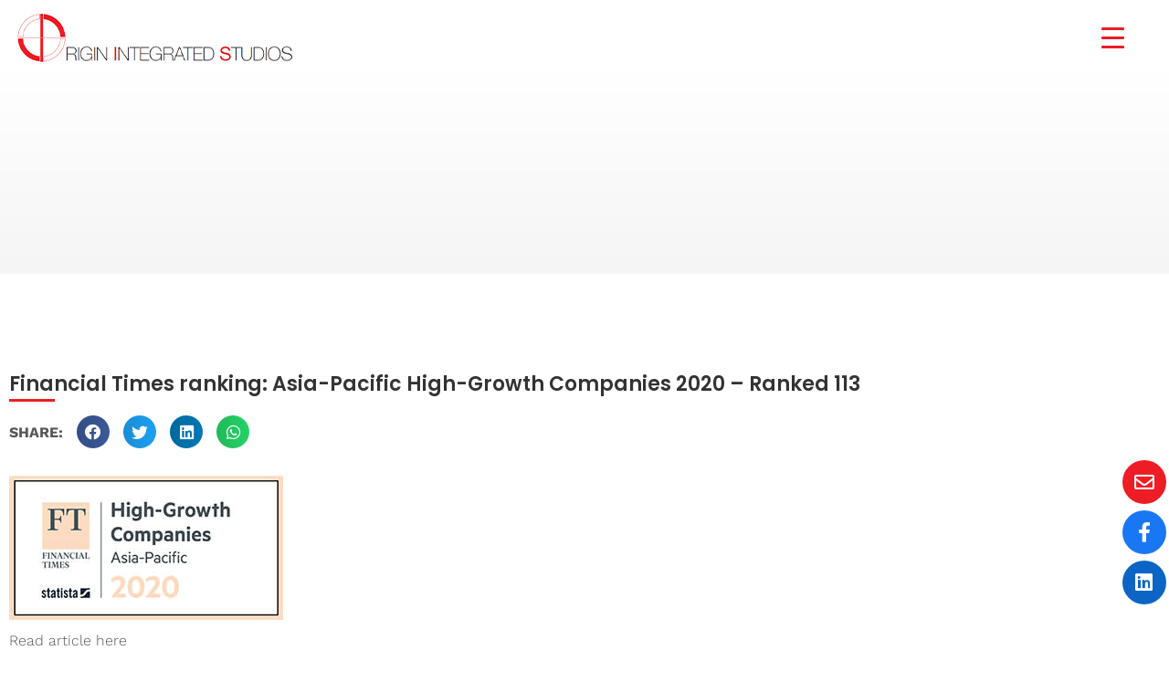

--- FILE ---
content_type: text/html; charset=UTF-8
request_url: https://www.originistudios.com/timeline/financial-times-ranking-asia-pacific-high-growth-companies-2020-ranked-113/
body_size: 107147
content:
<!DOCTYPE html>
<html lang="en-US">
<head>
	<meta charset="UTF-8">
	<meta name="viewport" content="width=device-width, initial-scale=1.0, viewport-fit=cover" />		<meta name='robots' content='index, follow, max-image-preview:large, max-snippet:-1, max-video-preview:-1' />
	<style>img:is([sizes="auto" i], [sizes^="auto," i]) { contain-intrinsic-size: 3000px 1500px }</style>
	
	<!-- This site is optimized with the Yoast SEO plugin v26.7 - https://yoast.com/wordpress/plugins/seo/ -->
	<title>Financial Times ranking: Asia-Pacific High-Growth Companies 2020 - Ranked 113 - Origin Integrated Studios</title>
	<link rel="canonical" href="https://www.originistudios.com/timeline/financial-times-ranking-asia-pacific-high-growth-companies-2020-ranked-113/" />
	<meta property="og:locale" content="en_US" />
	<meta property="og:type" content="article" />
	<meta property="og:title" content="Financial Times ranking: Asia-Pacific High-Growth Companies 2020 - Ranked 113 - Origin Integrated Studios" />
	<meta property="og:description" content="Read article here" />
	<meta property="og:url" content="https://www.originistudios.com/timeline/financial-times-ranking-asia-pacific-high-growth-companies-2020-ranked-113/" />
	<meta property="og:site_name" content="Origin Integrated Studios" />
	<meta property="article:modified_time" content="2022-08-15T03:05:59+00:00" />
	<meta property="og:image" content="https://www.originistudios.com/wp-content/uploads/2021/09/http___com.ft_.imagepublish.upp-prod-us.s3.amazonaws.jpg" />
	<meta name="twitter:card" content="summary_large_image" />
	<meta name="twitter:label1" content="Est. reading time" />
	<meta name="twitter:data1" content="1 minute" />
	<script type="application/ld+json" class="yoast-schema-graph">{"@context":"https://schema.org","@graph":[{"@type":"WebPage","@id":"https://www.originistudios.com/timeline/financial-times-ranking-asia-pacific-high-growth-companies-2020-ranked-113/","url":"https://www.originistudios.com/timeline/financial-times-ranking-asia-pacific-high-growth-companies-2020-ranked-113/","name":"Financial Times ranking: Asia-Pacific High-Growth Companies 2020 - Ranked 113 - Origin Integrated Studios","isPartOf":{"@id":"https://www.originistudios.com/#website"},"primaryImageOfPage":{"@id":"https://www.originistudios.com/timeline/financial-times-ranking-asia-pacific-high-growth-companies-2020-ranked-113/#primaryimage"},"image":{"@id":"https://www.originistudios.com/timeline/financial-times-ranking-asia-pacific-high-growth-companies-2020-ranked-113/#primaryimage"},"thumbnailUrl":"https://www.originistudios.com/wp-content/uploads/2021/09/http___com.ft_.imagepublish.upp-prod-us.s3.amazonaws.jpg","datePublished":"2021-09-17T17:24:44+00:00","dateModified":"2022-08-15T03:05:59+00:00","breadcrumb":{"@id":"https://www.originistudios.com/timeline/financial-times-ranking-asia-pacific-high-growth-companies-2020-ranked-113/#breadcrumb"},"inLanguage":"en-US","potentialAction":[{"@type":"ReadAction","target":["https://www.originistudios.com/timeline/financial-times-ranking-asia-pacific-high-growth-companies-2020-ranked-113/"]}]},{"@type":"ImageObject","inLanguage":"en-US","@id":"https://www.originistudios.com/timeline/financial-times-ranking-asia-pacific-high-growth-companies-2020-ranked-113/#primaryimage","url":"https://www.originistudios.com/wp-content/uploads/2021/09/http___com.ft_.imagepublish.upp-prod-us.s3.amazonaws.jpg","contentUrl":"https://www.originistudios.com/wp-content/uploads/2021/09/http___com.ft_.imagepublish.upp-prod-us.s3.amazonaws.jpg","width":300,"height":158},{"@type":"BreadcrumbList","@id":"https://www.originistudios.com/timeline/financial-times-ranking-asia-pacific-high-growth-companies-2020-ranked-113/#breadcrumb","itemListElement":[{"@type":"ListItem","position":1,"name":"Home","item":"https://www.originistudios.com/"},{"@type":"ListItem","position":2,"name":"Timeline Stories","item":"https://www.originistudios.com/timeline/"},{"@type":"ListItem","position":3,"name":"Financial Times ranking: Asia-Pacific High-Growth Companies 2020 &#8211; Ranked 113"}]},{"@type":"WebSite","@id":"https://www.originistudios.com/#website","url":"https://www.originistudios.com/","name":"Origin Integrated Studios","description":"OIS","potentialAction":[{"@type":"SearchAction","target":{"@type":"EntryPoint","urlTemplate":"https://www.originistudios.com/?s={search_term_string}"},"query-input":{"@type":"PropertyValueSpecification","valueRequired":true,"valueName":"search_term_string"}}],"inLanguage":"en-US"}]}</script>
	<!-- / Yoast SEO plugin. -->


<link rel='dns-prefetch' href='//use.fontawesome.com' />
<link rel='dns-prefetch' href='//fonts.googleapis.com' />
<script type="text/javascript">
/* <![CDATA[ */
window._wpemojiSettings = {"baseUrl":"https:\/\/s.w.org\/images\/core\/emoji\/16.0.1\/72x72\/","ext":".png","svgUrl":"https:\/\/s.w.org\/images\/core\/emoji\/16.0.1\/svg\/","svgExt":".svg","source":{"concatemoji":"https:\/\/www.originistudios.com\/wp-includes\/js\/wp-emoji-release.min.js"}};
/*! This file is auto-generated */
!function(s,n){var o,i,e;function c(e){try{var t={supportTests:e,timestamp:(new Date).valueOf()};sessionStorage.setItem(o,JSON.stringify(t))}catch(e){}}function p(e,t,n){e.clearRect(0,0,e.canvas.width,e.canvas.height),e.fillText(t,0,0);var t=new Uint32Array(e.getImageData(0,0,e.canvas.width,e.canvas.height).data),a=(e.clearRect(0,0,e.canvas.width,e.canvas.height),e.fillText(n,0,0),new Uint32Array(e.getImageData(0,0,e.canvas.width,e.canvas.height).data));return t.every(function(e,t){return e===a[t]})}function u(e,t){e.clearRect(0,0,e.canvas.width,e.canvas.height),e.fillText(t,0,0);for(var n=e.getImageData(16,16,1,1),a=0;a<n.data.length;a++)if(0!==n.data[a])return!1;return!0}function f(e,t,n,a){switch(t){case"flag":return n(e,"\ud83c\udff3\ufe0f\u200d\u26a7\ufe0f","\ud83c\udff3\ufe0f\u200b\u26a7\ufe0f")?!1:!n(e,"\ud83c\udde8\ud83c\uddf6","\ud83c\udde8\u200b\ud83c\uddf6")&&!n(e,"\ud83c\udff4\udb40\udc67\udb40\udc62\udb40\udc65\udb40\udc6e\udb40\udc67\udb40\udc7f","\ud83c\udff4\u200b\udb40\udc67\u200b\udb40\udc62\u200b\udb40\udc65\u200b\udb40\udc6e\u200b\udb40\udc67\u200b\udb40\udc7f");case"emoji":return!a(e,"\ud83e\udedf")}return!1}function g(e,t,n,a){var r="undefined"!=typeof WorkerGlobalScope&&self instanceof WorkerGlobalScope?new OffscreenCanvas(300,150):s.createElement("canvas"),o=r.getContext("2d",{willReadFrequently:!0}),i=(o.textBaseline="top",o.font="600 32px Arial",{});return e.forEach(function(e){i[e]=t(o,e,n,a)}),i}function t(e){var t=s.createElement("script");t.src=e,t.defer=!0,s.head.appendChild(t)}"undefined"!=typeof Promise&&(o="wpEmojiSettingsSupports",i=["flag","emoji"],n.supports={everything:!0,everythingExceptFlag:!0},e=new Promise(function(e){s.addEventListener("DOMContentLoaded",e,{once:!0})}),new Promise(function(t){var n=function(){try{var e=JSON.parse(sessionStorage.getItem(o));if("object"==typeof e&&"number"==typeof e.timestamp&&(new Date).valueOf()<e.timestamp+604800&&"object"==typeof e.supportTests)return e.supportTests}catch(e){}return null}();if(!n){if("undefined"!=typeof Worker&&"undefined"!=typeof OffscreenCanvas&&"undefined"!=typeof URL&&URL.createObjectURL&&"undefined"!=typeof Blob)try{var e="postMessage("+g.toString()+"("+[JSON.stringify(i),f.toString(),p.toString(),u.toString()].join(",")+"));",a=new Blob([e],{type:"text/javascript"}),r=new Worker(URL.createObjectURL(a),{name:"wpTestEmojiSupports"});return void(r.onmessage=function(e){c(n=e.data),r.terminate(),t(n)})}catch(e){}c(n=g(i,f,p,u))}t(n)}).then(function(e){for(var t in e)n.supports[t]=e[t],n.supports.everything=n.supports.everything&&n.supports[t],"flag"!==t&&(n.supports.everythingExceptFlag=n.supports.everythingExceptFlag&&n.supports[t]);n.supports.everythingExceptFlag=n.supports.everythingExceptFlag&&!n.supports.flag,n.DOMReady=!1,n.readyCallback=function(){n.DOMReady=!0}}).then(function(){return e}).then(function(){var e;n.supports.everything||(n.readyCallback(),(e=n.source||{}).concatemoji?t(e.concatemoji):e.wpemoji&&e.twemoji&&(t(e.twemoji),t(e.wpemoji)))}))}((window,document),window._wpemojiSettings);
/* ]]> */
</script>
<style id='wp-emoji-styles-inline-css' type='text/css'>

	img.wp-smiley, img.emoji {
		display: inline !important;
		border: none !important;
		box-shadow: none !important;
		height: 1em !important;
		width: 1em !important;
		margin: 0 0.07em !important;
		vertical-align: -0.1em !important;
		background: none !important;
		padding: 0 !important;
	}
</style>
<link rel='stylesheet' id='wp-block-library-css' href='https://www.originistudios.com/wp-includes/css/dist/block-library/style.min.css' type='text/css' media='all' />
<style id='classic-theme-styles-inline-css' type='text/css'>
/*! This file is auto-generated */
.wp-block-button__link{color:#fff;background-color:#32373c;border-radius:9999px;box-shadow:none;text-decoration:none;padding:calc(.667em + 2px) calc(1.333em + 2px);font-size:1.125em}.wp-block-file__button{background:#32373c;color:#fff;text-decoration:none}
</style>
<style id='global-styles-inline-css' type='text/css'>
:root{--wp--preset--aspect-ratio--square: 1;--wp--preset--aspect-ratio--4-3: 4/3;--wp--preset--aspect-ratio--3-4: 3/4;--wp--preset--aspect-ratio--3-2: 3/2;--wp--preset--aspect-ratio--2-3: 2/3;--wp--preset--aspect-ratio--16-9: 16/9;--wp--preset--aspect-ratio--9-16: 9/16;--wp--preset--color--black: #000000;--wp--preset--color--cyan-bluish-gray: #abb8c3;--wp--preset--color--white: #ffffff;--wp--preset--color--pale-pink: #f78da7;--wp--preset--color--vivid-red: #cf2e2e;--wp--preset--color--luminous-vivid-orange: #ff6900;--wp--preset--color--luminous-vivid-amber: #fcb900;--wp--preset--color--light-green-cyan: #7bdcb5;--wp--preset--color--vivid-green-cyan: #00d084;--wp--preset--color--pale-cyan-blue: #8ed1fc;--wp--preset--color--vivid-cyan-blue: #0693e3;--wp--preset--color--vivid-purple: #9b51e0;--wp--preset--gradient--vivid-cyan-blue-to-vivid-purple: linear-gradient(135deg,rgba(6,147,227,1) 0%,rgb(155,81,224) 100%);--wp--preset--gradient--light-green-cyan-to-vivid-green-cyan: linear-gradient(135deg,rgb(122,220,180) 0%,rgb(0,208,130) 100%);--wp--preset--gradient--luminous-vivid-amber-to-luminous-vivid-orange: linear-gradient(135deg,rgba(252,185,0,1) 0%,rgba(255,105,0,1) 100%);--wp--preset--gradient--luminous-vivid-orange-to-vivid-red: linear-gradient(135deg,rgba(255,105,0,1) 0%,rgb(207,46,46) 100%);--wp--preset--gradient--very-light-gray-to-cyan-bluish-gray: linear-gradient(135deg,rgb(238,238,238) 0%,rgb(169,184,195) 100%);--wp--preset--gradient--cool-to-warm-spectrum: linear-gradient(135deg,rgb(74,234,220) 0%,rgb(151,120,209) 20%,rgb(207,42,186) 40%,rgb(238,44,130) 60%,rgb(251,105,98) 80%,rgb(254,248,76) 100%);--wp--preset--gradient--blush-light-purple: linear-gradient(135deg,rgb(255,206,236) 0%,rgb(152,150,240) 100%);--wp--preset--gradient--blush-bordeaux: linear-gradient(135deg,rgb(254,205,165) 0%,rgb(254,45,45) 50%,rgb(107,0,62) 100%);--wp--preset--gradient--luminous-dusk: linear-gradient(135deg,rgb(255,203,112) 0%,rgb(199,81,192) 50%,rgb(65,88,208) 100%);--wp--preset--gradient--pale-ocean: linear-gradient(135deg,rgb(255,245,203) 0%,rgb(182,227,212) 50%,rgb(51,167,181) 100%);--wp--preset--gradient--electric-grass: linear-gradient(135deg,rgb(202,248,128) 0%,rgb(113,206,126) 100%);--wp--preset--gradient--midnight: linear-gradient(135deg,rgb(2,3,129) 0%,rgb(40,116,252) 100%);--wp--preset--font-size--small: 13px;--wp--preset--font-size--medium: 20px;--wp--preset--font-size--large: 36px;--wp--preset--font-size--x-large: 42px;--wp--preset--spacing--20: 0.44rem;--wp--preset--spacing--30: 0.67rem;--wp--preset--spacing--40: 1rem;--wp--preset--spacing--50: 1.5rem;--wp--preset--spacing--60: 2.25rem;--wp--preset--spacing--70: 3.38rem;--wp--preset--spacing--80: 5.06rem;--wp--preset--shadow--natural: 6px 6px 9px rgba(0, 0, 0, 0.2);--wp--preset--shadow--deep: 12px 12px 50px rgba(0, 0, 0, 0.4);--wp--preset--shadow--sharp: 6px 6px 0px rgba(0, 0, 0, 0.2);--wp--preset--shadow--outlined: 6px 6px 0px -3px rgba(255, 255, 255, 1), 6px 6px rgba(0, 0, 0, 1);--wp--preset--shadow--crisp: 6px 6px 0px rgba(0, 0, 0, 1);}:where(.is-layout-flex){gap: 0.5em;}:where(.is-layout-grid){gap: 0.5em;}body .is-layout-flex{display: flex;}.is-layout-flex{flex-wrap: wrap;align-items: center;}.is-layout-flex > :is(*, div){margin: 0;}body .is-layout-grid{display: grid;}.is-layout-grid > :is(*, div){margin: 0;}:where(.wp-block-columns.is-layout-flex){gap: 2em;}:where(.wp-block-columns.is-layout-grid){gap: 2em;}:where(.wp-block-post-template.is-layout-flex){gap: 1.25em;}:where(.wp-block-post-template.is-layout-grid){gap: 1.25em;}.has-black-color{color: var(--wp--preset--color--black) !important;}.has-cyan-bluish-gray-color{color: var(--wp--preset--color--cyan-bluish-gray) !important;}.has-white-color{color: var(--wp--preset--color--white) !important;}.has-pale-pink-color{color: var(--wp--preset--color--pale-pink) !important;}.has-vivid-red-color{color: var(--wp--preset--color--vivid-red) !important;}.has-luminous-vivid-orange-color{color: var(--wp--preset--color--luminous-vivid-orange) !important;}.has-luminous-vivid-amber-color{color: var(--wp--preset--color--luminous-vivid-amber) !important;}.has-light-green-cyan-color{color: var(--wp--preset--color--light-green-cyan) !important;}.has-vivid-green-cyan-color{color: var(--wp--preset--color--vivid-green-cyan) !important;}.has-pale-cyan-blue-color{color: var(--wp--preset--color--pale-cyan-blue) !important;}.has-vivid-cyan-blue-color{color: var(--wp--preset--color--vivid-cyan-blue) !important;}.has-vivid-purple-color{color: var(--wp--preset--color--vivid-purple) !important;}.has-black-background-color{background-color: var(--wp--preset--color--black) !important;}.has-cyan-bluish-gray-background-color{background-color: var(--wp--preset--color--cyan-bluish-gray) !important;}.has-white-background-color{background-color: var(--wp--preset--color--white) !important;}.has-pale-pink-background-color{background-color: var(--wp--preset--color--pale-pink) !important;}.has-vivid-red-background-color{background-color: var(--wp--preset--color--vivid-red) !important;}.has-luminous-vivid-orange-background-color{background-color: var(--wp--preset--color--luminous-vivid-orange) !important;}.has-luminous-vivid-amber-background-color{background-color: var(--wp--preset--color--luminous-vivid-amber) !important;}.has-light-green-cyan-background-color{background-color: var(--wp--preset--color--light-green-cyan) !important;}.has-vivid-green-cyan-background-color{background-color: var(--wp--preset--color--vivid-green-cyan) !important;}.has-pale-cyan-blue-background-color{background-color: var(--wp--preset--color--pale-cyan-blue) !important;}.has-vivid-cyan-blue-background-color{background-color: var(--wp--preset--color--vivid-cyan-blue) !important;}.has-vivid-purple-background-color{background-color: var(--wp--preset--color--vivid-purple) !important;}.has-black-border-color{border-color: var(--wp--preset--color--black) !important;}.has-cyan-bluish-gray-border-color{border-color: var(--wp--preset--color--cyan-bluish-gray) !important;}.has-white-border-color{border-color: var(--wp--preset--color--white) !important;}.has-pale-pink-border-color{border-color: var(--wp--preset--color--pale-pink) !important;}.has-vivid-red-border-color{border-color: var(--wp--preset--color--vivid-red) !important;}.has-luminous-vivid-orange-border-color{border-color: var(--wp--preset--color--luminous-vivid-orange) !important;}.has-luminous-vivid-amber-border-color{border-color: var(--wp--preset--color--luminous-vivid-amber) !important;}.has-light-green-cyan-border-color{border-color: var(--wp--preset--color--light-green-cyan) !important;}.has-vivid-green-cyan-border-color{border-color: var(--wp--preset--color--vivid-green-cyan) !important;}.has-pale-cyan-blue-border-color{border-color: var(--wp--preset--color--pale-cyan-blue) !important;}.has-vivid-cyan-blue-border-color{border-color: var(--wp--preset--color--vivid-cyan-blue) !important;}.has-vivid-purple-border-color{border-color: var(--wp--preset--color--vivid-purple) !important;}.has-vivid-cyan-blue-to-vivid-purple-gradient-background{background: var(--wp--preset--gradient--vivid-cyan-blue-to-vivid-purple) !important;}.has-light-green-cyan-to-vivid-green-cyan-gradient-background{background: var(--wp--preset--gradient--light-green-cyan-to-vivid-green-cyan) !important;}.has-luminous-vivid-amber-to-luminous-vivid-orange-gradient-background{background: var(--wp--preset--gradient--luminous-vivid-amber-to-luminous-vivid-orange) !important;}.has-luminous-vivid-orange-to-vivid-red-gradient-background{background: var(--wp--preset--gradient--luminous-vivid-orange-to-vivid-red) !important;}.has-very-light-gray-to-cyan-bluish-gray-gradient-background{background: var(--wp--preset--gradient--very-light-gray-to-cyan-bluish-gray) !important;}.has-cool-to-warm-spectrum-gradient-background{background: var(--wp--preset--gradient--cool-to-warm-spectrum) !important;}.has-blush-light-purple-gradient-background{background: var(--wp--preset--gradient--blush-light-purple) !important;}.has-blush-bordeaux-gradient-background{background: var(--wp--preset--gradient--blush-bordeaux) !important;}.has-luminous-dusk-gradient-background{background: var(--wp--preset--gradient--luminous-dusk) !important;}.has-pale-ocean-gradient-background{background: var(--wp--preset--gradient--pale-ocean) !important;}.has-electric-grass-gradient-background{background: var(--wp--preset--gradient--electric-grass) !important;}.has-midnight-gradient-background{background: var(--wp--preset--gradient--midnight) !important;}.has-small-font-size{font-size: var(--wp--preset--font-size--small) !important;}.has-medium-font-size{font-size: var(--wp--preset--font-size--medium) !important;}.has-large-font-size{font-size: var(--wp--preset--font-size--large) !important;}.has-x-large-font-size{font-size: var(--wp--preset--font-size--x-large) !important;}
:where(.wp-block-post-template.is-layout-flex){gap: 1.25em;}:where(.wp-block-post-template.is-layout-grid){gap: 1.25em;}
:where(.wp-block-columns.is-layout-flex){gap: 2em;}:where(.wp-block-columns.is-layout-grid){gap: 2em;}
:root :where(.wp-block-pullquote){font-size: 1.5em;line-height: 1.6;}
</style>
<link rel='stylesheet' id='contact-form-7-css' href='https://www.originistudios.com/wp-content/plugins/contact-form-7/includes/css/styles.css?ver=6.1.4' type='text/css' media='all' />
<link rel='stylesheet' id='pafe-extension-style-css' href='https://www.originistudios.com/wp-content/plugins/piotnet-addons-for-elementor-pro/assets/css/minify/extension.min.css?ver=7.1.67' type='text/css' media='all' />
<style id='responsive-menu-inline-css' type='text/css'>
/** This file is major component of this plugin so please don't try to edit here. */
#rmp_menu_trigger-3730 {
  width: 25px;
  height: 55px;
  position: fixed;
  top: 12px;
  border-radius: 5px;
  display: none;
  text-decoration: none;
  right: 2%;
  background: #ffffff;
  transition: transform 0.5s, background-color 0.5s;
}
#rmp_menu_trigger-3730:hover, #rmp_menu_trigger-3730:focus {
  background: inherit;
  text-decoration: unset;
}
#rmp_menu_trigger-3730.is-active {
  background: inherit;
}
#rmp_menu_trigger-3730 .rmp-trigger-box {
  width: 25px;
  color: #ee1c25;
}
#rmp_menu_trigger-3730 .rmp-trigger-icon-active, #rmp_menu_trigger-3730 .rmp-trigger-text-open {
  display: none;
}
#rmp_menu_trigger-3730.is-active .rmp-trigger-icon-active, #rmp_menu_trigger-3730.is-active .rmp-trigger-text-open {
  display: inline;
}
#rmp_menu_trigger-3730.is-active .rmp-trigger-icon-inactive, #rmp_menu_trigger-3730.is-active .rmp-trigger-text {
  display: none;
}
#rmp_menu_trigger-3730 .rmp-trigger-label {
  color: #ee1c25;
  pointer-events: none;
  line-height: 13px;
  font-family: inherit;
  font-size: 30px;
  display: inline;
  text-transform: inherit;
}
#rmp_menu_trigger-3730 .rmp-trigger-label.rmp-trigger-label-top {
  display: block;
  margin-bottom: 12px;
}
#rmp_menu_trigger-3730 .rmp-trigger-label.rmp-trigger-label-bottom {
  display: block;
  margin-top: 12px;
}
#rmp_menu_trigger-3730 .responsive-menu-pro-inner {
  display: block;
}
#rmp_menu_trigger-3730 .rmp-trigger-icon-inactive .rmp-font-icon {
  color: #ee1c25;
}
#rmp_menu_trigger-3730 .responsive-menu-pro-inner, #rmp_menu_trigger-3730 .responsive-menu-pro-inner::before, #rmp_menu_trigger-3730 .responsive-menu-pro-inner::after {
  width: 25px;
  height: 3px;
  background-color: #ee1c25;
  border-radius: 4px;
  position: absolute;
}
#rmp_menu_trigger-3730 .rmp-trigger-icon-active .rmp-font-icon {
  color: #ee1c25;
}
#rmp_menu_trigger-3730.is-active .responsive-menu-pro-inner, #rmp_menu_trigger-3730.is-active .responsive-menu-pro-inner::before, #rmp_menu_trigger-3730.is-active .responsive-menu-pro-inner::after {
  background-color: #ee1c25;
}
#rmp_menu_trigger-3730:hover .rmp-trigger-icon-inactive .rmp-font-icon {
  color: #ee1c25;
}
#rmp_menu_trigger-3730:not(.is-active):hover .responsive-menu-pro-inner, #rmp_menu_trigger-3730:not(.is-active):hover .responsive-menu-pro-inner::before, #rmp_menu_trigger-3730:not(.is-active):hover .responsive-menu-pro-inner::after {
  background-color: #ee1c25;
}
#rmp_menu_trigger-3730 .responsive-menu-pro-inner::before {
  top: 10px;
}
#rmp_menu_trigger-3730 .responsive-menu-pro-inner::after {
  bottom: 10px;
}
#rmp_menu_trigger-3730.is-active .responsive-menu-pro-inner::after {
  bottom: 0;
}
/* Hamburger menu styling */
@media screen and (max-width: 8000px) {
  /** Menu Title Style */
  /** Menu Additional Content Style */
  #rmp_menu_trigger-3730 {
    display: block;
  }
  #rmp-container-3730 {
    position: fixed;
    top: 0;
    margin: 0;
    transition: transform 0.5s;
    overflow: auto;
    display: block;
    width: 100%;
    background-color: #12243f;
    background-image: url("");
    height: 100%;
    left: 0;
    padding-top: 0px;
    padding-left: 0px;
    padding-bottom: 0px;
    padding-right: 5px;
  }
  #rmp-menu-wrap-3730 {
    padding-top: 0px;
    padding-left: 10%;
    padding-bottom: 0px;
    padding-right: 0px;
    background-color: #12243f;
  }
  #rmp-menu-wrap-3730 .rmp-menu, #rmp-menu-wrap-3730 .rmp-submenu {
    width: 100%;
    box-sizing: border-box;
    margin: 0;
    padding: 0;
  }
  #rmp-menu-wrap-3730 .rmp-submenu-depth-1 .rmp-menu-item-link {
    padding-left: 10%;
  }
  #rmp-menu-wrap-3730 .rmp-submenu-depth-2 .rmp-menu-item-link {
    padding-left: 15%;
  }
  #rmp-menu-wrap-3730 .rmp-submenu-depth-3 .rmp-menu-item-link {
    padding-left: 20%;
  }
  #rmp-menu-wrap-3730 .rmp-submenu-depth-4 .rmp-menu-item-link {
    padding-left: 25%;
  }
  #rmp-menu-wrap-3730 .rmp-submenu.rmp-submenu-open {
    display: block;
  }
  #rmp-menu-wrap-3730 .rmp-menu-item {
    width: 100%;
    list-style: none;
    margin: 0;
  }
  #rmp-menu-wrap-3730 .rmp-menu-item-link {
    height: 60px;
    line-height: 50px;
    font-size: 38px;
    border-bottom: 1px solid #12243f;
    font-family: inherit;
    color: #d0d3d9;
    text-align: left;
    background-color: #12243f;
    font-weight: normal;
    letter-spacing: 0px;
    display: block;
    box-sizing: border-box;
    width: 100%;
    text-decoration: none;
    position: relative;
    overflow: hidden;
    transition: background-color 0.5s, border-color 0.5s, 0.5s;
    word-wrap: break-word;
    height: auto;
    padding: 0 10%;
    padding-right: 45px;
  }
  #rmp-menu-wrap-3730 .rmp-menu-item-link:after, #rmp-menu-wrap-3730 .rmp-menu-item-link:before {
    display: none;
  }
  #rmp-menu-wrap-3730 .rmp-menu-item-link:hover, #rmp-menu-wrap-3730 .rmp-menu-item-link:focus {
    color: #ee1c25;
    border-color: #12243f;
    background-color: #12243f;
  }
  #rmp-menu-wrap-3730 .rmp-menu-item-link:focus {
    outline: none;
    border-color: unset;
    box-shadow: unset;
  }
  #rmp-menu-wrap-3730 .rmp-menu-item-link .rmp-font-icon {
    height: 60px;
    line-height: 50px;
    margin-right: 10px;
    font-size: 38px;
  }
  #rmp-menu-wrap-3730 .rmp-menu-current-item .rmp-menu-item-link {
    color: #ee1c25;
    border-color: #12243f;
    background-color: #12243f;
  }
  #rmp-menu-wrap-3730 .rmp-menu-current-item .rmp-menu-item-link:hover, #rmp-menu-wrap-3730 .rmp-menu-current-item .rmp-menu-item-link:focus {
    color: #d0d3d9;
    border-color: #12243f;
    background-color: #12243f;
  }
  #rmp-menu-wrap-3730 .rmp-menu-subarrow {
    position: absolute;
    top: 0;
    bottom: 0;
    text-align: center;
    overflow: hidden;
    background-size: cover;
    overflow: hidden;
    right: 0;
    border-left-style: solid;
    border-left-color: #12243f;
    border-left-width: 1px;
    height: 35px;
    width: 35px;
    color: #ffffff;
    background-color: #12243f;
  }
  #rmp-menu-wrap-3730 .rmp-menu-subarrow svg {
    fill: #ffffff;
  }
  #rmp-menu-wrap-3730 .rmp-menu-subarrow:hover {
    color: #ee1c25;
    border-color: #12243f;
    background-color: #12243f;
  }
  #rmp-menu-wrap-3730 .rmp-menu-subarrow:hover svg {
    fill: #ee1c25;
  }
  #rmp-menu-wrap-3730 .rmp-menu-subarrow .rmp-font-icon {
    margin-right: unset;
  }
  #rmp-menu-wrap-3730 .rmp-menu-subarrow * {
    vertical-align: middle;
    line-height: 35px;
  }
  #rmp-menu-wrap-3730 .rmp-menu-subarrow-active {
    display: block;
    background-size: cover;
    color: #ee1c25;
    border-color: #12243f;
    background-color: #12243f;
  }
  #rmp-menu-wrap-3730 .rmp-menu-subarrow-active svg {
    fill: #ee1c25;
  }
  #rmp-menu-wrap-3730 .rmp-menu-subarrow-active:hover {
    color: #ee1c25;
    border-color: #12243f;
    background-color: #12243f;
  }
  #rmp-menu-wrap-3730 .rmp-menu-subarrow-active:hover svg {
    fill: #ee1c25;
  }
  #rmp-menu-wrap-3730 .rmp-submenu {
    display: none;
  }
  #rmp-menu-wrap-3730 .rmp-submenu .rmp-menu-item-link {
    height: 40px;
    line-height: 40px;
    letter-spacing: 0px;
    font-size: 13px;
    border-bottom: 1px solid #212121;
    font-family: inherit;
    font-weight: normal;
    color: #ffffff;
    text-align: left;
    background-color: #212121;
  }
  #rmp-menu-wrap-3730 .rmp-submenu .rmp-menu-item-link:hover, #rmp-menu-wrap-3730 .rmp-submenu .rmp-menu-item-link:focus {
    color: #ffffff;
    border-color: #212121;
    background-color: #3f3f3f;
  }
  #rmp-menu-wrap-3730 .rmp-submenu .rmp-menu-current-item .rmp-menu-item-link {
    color: #ffffff;
    border-color: #212121;
    background-color: #212121;
  }
  #rmp-menu-wrap-3730 .rmp-submenu .rmp-menu-current-item .rmp-menu-item-link:hover, #rmp-menu-wrap-3730 .rmp-submenu .rmp-menu-current-item .rmp-menu-item-link:focus {
    color: #ffffff;
    border-color: #3f3f3f;
    background-color: #3f3f3f;
  }
  #rmp-menu-wrap-3730 .rmp-submenu .rmp-menu-subarrow {
    right: 0;
    border-right: unset;
    border-left-style: solid;
    border-left-color: #1d4354;
    border-left-width: 0px;
    height: 39px;
    line-height: 39px;
    width: 40px;
    color: #fff;
    background-color: inherit;
  }
  #rmp-menu-wrap-3730 .rmp-submenu .rmp-menu-subarrow:hover {
    color: #fff;
    border-color: #3f3f3f;
    background-color: inherit;
  }
  #rmp-menu-wrap-3730 .rmp-submenu .rmp-menu-subarrow-active {
    color: #fff;
    border-color: #1d4354;
    background-color: inherit;
  }
  #rmp-menu-wrap-3730 .rmp-submenu .rmp-menu-subarrow-active:hover {
    color: #fff;
    border-color: #3f3f3f;
    background-color: inherit;
  }
  #rmp-menu-wrap-3730 .rmp-menu-item-description {
    margin: 0;
    padding: 5px 10%;
    opacity: 0.8;
    color: #d0d3d9;
  }
  #rmp-search-box-3730 {
    display: block;
    padding-top: 0px;
    padding-left: 15%;
    padding-bottom: 0px;
    padding-right: 0px;
  }
  #rmp-search-box-3730 .rmp-search-form {
    margin: 0;
  }
  #rmp-search-box-3730 .rmp-search-box {
    background: #12243f;
    border: 1px solid #12243f;
    color: #ffffff;
    width: 100%;
    padding: 0 5%;
    border-radius: 0;
    height: 20px;
    -webkit-appearance: none;
  }
  #rmp-search-box-3730 .rmp-search-box::placeholder {
    color: #c7c7cd;
  }
  #rmp-search-box-3730 .rmp-search-box:focus {
    background-color: #12243f;
    outline: 2px solid #12243f;
    color: #ffffff;
  }
  #rmp-menu-title-3730 {
    background-color: #12243f;
    color: #ffffff;
    text-align: left;
    font-size: 13px;
    padding-top: 10%;
    padding-left: 5%;
    padding-bottom: 0%;
    padding-right: 5%;
    font-weight: 400;
    transition: background-color 0.5s, border-color 0.5s, color 0.5s;
  }
  #rmp-menu-title-3730:hover {
    background-color: #12243f;
    color: #ffffff;
  }
  #rmp-menu-title-3730 > .rmp-menu-title-link {
    color: #ffffff;
    width: 100%;
    background-color: unset;
    text-decoration: none;
  }
  #rmp-menu-title-3730 > .rmp-menu-title-link:hover {
    color: #ffffff;
  }
  #rmp-menu-title-3730 .rmp-font-icon {
    font-size: 13px;
  }
  #rmp-menu-additional-content-3730 {
    padding-top: 0px;
    padding-left: 5%;
    padding-bottom: 0px;
    padding-right: 5%;
    color: #ffffff;
    text-align: center;
    font-size: 16px;
  }
}
/**
This file contents common styling of menus.
*/
.rmp-container {
  display: none;
  visibility: visible;
  padding: 0px 0px 0px 0px;
  z-index: 99998;
  transition: all 0.3s;
  /** Scrolling bar in menu setting box **/
}
.rmp-container.rmp-fade-top, .rmp-container.rmp-fade-left, .rmp-container.rmp-fade-right, .rmp-container.rmp-fade-bottom {
  display: none;
}
.rmp-container.rmp-slide-left, .rmp-container.rmp-push-left {
  transform: translateX(-100%);
  -ms-transform: translateX(-100%);
  -webkit-transform: translateX(-100%);
  -moz-transform: translateX(-100%);
}
.rmp-container.rmp-slide-left.rmp-menu-open, .rmp-container.rmp-push-left.rmp-menu-open {
  transform: translateX(0);
  -ms-transform: translateX(0);
  -webkit-transform: translateX(0);
  -moz-transform: translateX(0);
}
.rmp-container.rmp-slide-right, .rmp-container.rmp-push-right {
  transform: translateX(100%);
  -ms-transform: translateX(100%);
  -webkit-transform: translateX(100%);
  -moz-transform: translateX(100%);
}
.rmp-container.rmp-slide-right.rmp-menu-open, .rmp-container.rmp-push-right.rmp-menu-open {
  transform: translateX(0);
  -ms-transform: translateX(0);
  -webkit-transform: translateX(0);
  -moz-transform: translateX(0);
}
.rmp-container.rmp-slide-top, .rmp-container.rmp-push-top {
  transform: translateY(-100%);
  -ms-transform: translateY(-100%);
  -webkit-transform: translateY(-100%);
  -moz-transform: translateY(-100%);
}
.rmp-container.rmp-slide-top.rmp-menu-open, .rmp-container.rmp-push-top.rmp-menu-open {
  transform: translateY(0);
  -ms-transform: translateY(0);
  -webkit-transform: translateY(0);
  -moz-transform: translateY(0);
}
.rmp-container.rmp-slide-bottom, .rmp-container.rmp-push-bottom {
  transform: translateY(100%);
  -ms-transform: translateY(100%);
  -webkit-transform: translateY(100%);
  -moz-transform: translateY(100%);
}
.rmp-container.rmp-slide-bottom.rmp-menu-open, .rmp-container.rmp-push-bottom.rmp-menu-open {
  transform: translateX(0);
  -ms-transform: translateX(0);
  -webkit-transform: translateX(0);
  -moz-transform: translateX(0);
}
.rmp-container::-webkit-scrollbar {
  width: 0px;
}
.rmp-container ::-webkit-scrollbar-track {
  box-shadow: inset 0 0 5px transparent;
}
.rmp-container ::-webkit-scrollbar-thumb {
  background: transparent;
}
.rmp-container ::-webkit-scrollbar-thumb:hover {
  background: transparent;
}
.rmp-container .rmp-menu-wrap .rmp-menu {
  transition: none;
  border-radius: 0;
  box-shadow: none;
  background: none;
  border: 0;
  bottom: auto;
  box-sizing: border-box;
  clip: auto;
  color: #666;
  display: block;
  float: none;
  font-family: inherit;
  font-size: 14px;
  height: auto;
  left: auto;
  line-height: 1.7;
  list-style-type: none;
  margin: 0;
  min-height: auto;
  max-height: none;
  opacity: 1;
  outline: none;
  overflow: visible;
  padding: 0;
  position: relative;
  pointer-events: auto;
  right: auto;
  text-align: left;
  text-decoration: none;
  text-indent: 0;
  text-transform: none;
  transform: none;
  top: auto;
  visibility: inherit;
  width: auto;
  word-wrap: break-word;
  white-space: normal;
}
.rmp-container .rmp-menu-additional-content {
  display: block;
  word-break: break-word;
}
.rmp-container .rmp-menu-title {
  display: flex;
  flex-direction: column;
}
.rmp-container .rmp-menu-title .rmp-menu-title-image {
  max-width: 100%;
  margin-bottom: 15px;
  display: block;
  margin: auto;
  margin-bottom: 15px;
}
button.rmp_menu_trigger {
  z-index: 999999;
  overflow: hidden;
  outline: none;
  border: 0;
  display: none;
  margin: 0;
  transition: transform 0.5s, background-color 0.5s;
  padding: 0;
}
button.rmp_menu_trigger .responsive-menu-pro-inner::before, button.rmp_menu_trigger .responsive-menu-pro-inner::after {
  content: "";
  display: block;
}
button.rmp_menu_trigger .responsive-menu-pro-inner::before {
  top: 10px;
}
button.rmp_menu_trigger .responsive-menu-pro-inner::after {
  bottom: 10px;
}
button.rmp_menu_trigger .rmp-trigger-box {
  width: 40px;
  display: inline-block;
  position: relative;
  pointer-events: none;
  vertical-align: super;
}
.admin-bar .rmp-container, .admin-bar .rmp_menu_trigger {
  margin-top: 32px !important;
}
@media screen and (max-width: 782px) {
  .admin-bar .rmp-container, .admin-bar .rmp_menu_trigger {
    margin-top: 46px !important;
  }
}
/*  Menu Trigger Boring Animation */
.rmp-menu-trigger-boring .responsive-menu-pro-inner {
  transition-property: none;
}
.rmp-menu-trigger-boring .responsive-menu-pro-inner::after, .rmp-menu-trigger-boring .responsive-menu-pro-inner::before {
  transition-property: none;
}
.rmp-menu-trigger-boring.is-active .responsive-menu-pro-inner {
  transform: rotate(45deg);
}
.rmp-menu-trigger-boring.is-active .responsive-menu-pro-inner:before {
  top: 0;
  opacity: 0;
}
.rmp-menu-trigger-boring.is-active .responsive-menu-pro-inner:after {
  bottom: 0;
  transform: rotate(-90deg);
}

</style>
<link rel='stylesheet' id='dashicons-css' href='https://www.originistudios.com/wp-includes/css/dashicons.min.css' type='text/css' media='all' />
<link rel='stylesheet' id='wpcf7-redirect-script-frontend-css' href='https://www.originistudios.com/wp-content/plugins/wpcf7-redirect/build/assets/frontend-script.css?ver=2c532d7e2be36f6af233' type='text/css' media='all' />
<link rel='stylesheet' id='ctl_common_style-css' href='https://www.originistudios.com/wp-content/plugins/cool-timeline-pro/includes/shortcodes/assets/css/ctl-common-styles.min.css?ver=4.6.1' type='text/css' media='all' />
<style id='ctl_common_style-inline-css' type='text/css'>
 .ctl-wrapper{--ctw-first-story-color:#02c5be;--ctw-second-story-color:#2b3f5d;--ctw-cbx-des-background:#f9f9f9;--ctw-cbx-des-color:#666666;--ctw-ybx-text-color:#ffffff;--ctw-cbx-title-color:#ffffff;--ctl-main-title-color:#000;--ctw-ybx-bg:#222222;--ctw-line-bg:#000;--ctw-line-filling-color:#38aab7;--ctw-cbx-main-title-font-family:inherit;--ctw-cbx-main-title-font-weight:normal;--ctw-cbx-main-title-text-align:center;--ctw-cbx-main-title-font-size:22px;--ctw-cbx-title-font-family:inherit;--ctw-cbx-title-font-weight:normal;--ctw-cbx-title-text-transform:capitalize;--ctw-cbx-title-font-size:20px;--ctw-cbx-desc-font-family:inherit;--ctw-cbx-desc-font-weight:normal;--ctw-cbx-desc-font-size:14px;--ctw-cbx-date-font-family:inherit;--ctw-cbx-date-font-weight:normal;--ctw-cbx-date-font-size:22px;}
</style>
<link rel='stylesheet' id='ninja-bootstrap-css' href='https://www.originistudios.com/wp-content/themes/ele-ninja/inc/css/bootstrap.min.css' type='text/css' media='all' />
<link rel='stylesheet' id='ninja-icons-css' href='//use.fontawesome.com/releases/v5.9.0/css/all.css' type='text/css' media='all' />
<link rel='stylesheet' id='ninja-fonts-css' href='//fonts.googleapis.com/css?family=Open+Sans%3A300%2C400%2C700' type='text/css' media='all' />
<link rel='stylesheet' id='ninja-style-css' href='https://www.originistudios.com/wp-content/themes/ele-ninja/style.css' type='text/css' media='all' />
<link rel='stylesheet' id='ninja-custom-style-css' href='https://www.originistudios.com/wp-content/themes/ele-ninja/custom.css' type='text/css' media='all' />
<link rel='stylesheet' id='carousel-custom-style-css' href='https://www.originistudios.com/wp-content/themes/ele-ninja/inc/carousel/slick.css' type='text/css' media='all' />
<link rel='stylesheet' id='elementor-frontend-css' href='https://www.originistudios.com/wp-content/uploads/elementor/css/custom-frontend.min.css?ver=1767970250' type='text/css' media='all' />
<link rel='stylesheet' id='widget-image-css' href='https://www.originistudios.com/wp-content/plugins/elementor/assets/css/widget-image.min.css?ver=3.34.1' type='text/css' media='all' />
<link rel='stylesheet' id='e-sticky-css' href='https://www.originistudios.com/wp-content/plugins/elementor-pro/assets/css/modules/sticky.min.css?ver=3.34.0' type='text/css' media='all' />
<link rel='stylesheet' id='widget-heading-css' href='https://www.originistudios.com/wp-content/plugins/elementor/assets/css/widget-heading.min.css?ver=3.34.1' type='text/css' media='all' />
<link rel='stylesheet' id='widget-icon-list-css' href='https://www.originistudios.com/wp-content/uploads/elementor/css/custom-widget-icon-list.min.css?ver=1767970250' type='text/css' media='all' />
<link rel='stylesheet' id='widget-nav-menu-css' href='https://www.originistudios.com/wp-content/uploads/elementor/css/custom-pro-widget-nav-menu.min.css?ver=1767970250' type='text/css' media='all' />
<link rel='stylesheet' id='widget-post-info-css' href='https://www.originistudios.com/wp-content/plugins/elementor-pro/assets/css/widget-post-info.min.css?ver=3.34.0' type='text/css' media='all' />
<link rel='stylesheet' id='elementor-icons-shared-0-css' href='https://www.originistudios.com/wp-content/plugins/elementor/assets/lib/font-awesome/css/fontawesome.min.css?ver=5.15.3' type='text/css' media='all' />
<link rel='stylesheet' id='elementor-icons-fa-regular-css' href='https://www.originistudios.com/wp-content/plugins/elementor/assets/lib/font-awesome/css/regular.min.css?ver=5.15.3' type='text/css' media='all' />
<link rel='stylesheet' id='elementor-icons-fa-solid-css' href='https://www.originistudios.com/wp-content/plugins/elementor/assets/lib/font-awesome/css/solid.min.css?ver=5.15.3' type='text/css' media='all' />
<link rel='stylesheet' id='widget-share-buttons-css' href='https://www.originistudios.com/wp-content/plugins/elementor-pro/assets/css/widget-share-buttons.min.css?ver=3.34.0' type='text/css' media='all' />
<link rel='stylesheet' id='e-apple-webkit-css' href='https://www.originistudios.com/wp-content/uploads/elementor/css/custom-apple-webkit.min.css?ver=1767970250' type='text/css' media='all' />
<link rel='stylesheet' id='elementor-icons-fa-brands-css' href='https://www.originistudios.com/wp-content/plugins/elementor/assets/lib/font-awesome/css/brands.min.css?ver=5.15.3' type='text/css' media='all' />
<link rel='stylesheet' id='elementor-icons-css' href='https://www.originistudios.com/wp-content/plugins/elementor/assets/lib/eicons/css/elementor-icons.min.css?ver=5.45.0' type='text/css' media='all' />
<link rel='stylesheet' id='elementor-post-6-css' href='https://www.originistudios.com/wp-content/uploads/elementor/css/post-6.css?ver=1767970250' type='text/css' media='all' />
<link rel='stylesheet' id='elementor-post-15-css' href='https://www.originistudios.com/wp-content/uploads/elementor/css/post-15.css?ver=1767970250' type='text/css' media='all' />
<link rel='stylesheet' id='elementor-post-845-css' href='https://www.originistudios.com/wp-content/uploads/elementor/css/post-845.css?ver=1767970250' type='text/css' media='all' />
<link rel='stylesheet' id='elementor-post-1185-css' href='https://www.originistudios.com/wp-content/uploads/elementor/css/post-1185.css?ver=1767970253' type='text/css' media='all' />
<link rel='stylesheet' id='wp-pagenavi-css' href='https://www.originistudios.com/wp-content/plugins/wp-pagenavi/pagenavi-css.css?ver=2.70' type='text/css' media='all' />
<link rel='stylesheet' id='flc-css-css' href='https://www.originistudios.com/wp-content/plugins/live-chat-facebook-fanpage/assets/css/flc-style.css?ver=1.0.0' type='text/css' media='all' />
<link rel='stylesheet' id='flc-fontello-css' href='https://www.originistudios.com/wp-content/plugins/live-chat-facebook-fanpage/assets/css/flc.css?ver=1.0.0' type='text/css' media='all' />
<link rel='stylesheet' id='flc-animate-css' href='https://www.originistudios.com/wp-content/plugins/live-chat-facebook-fanpage/assets/css/animate.css?ver=3.7.0' type='text/css' media='all' />
<link rel='stylesheet' id='ecs-styles-css' href='https://www.originistudios.com/wp-content/plugins/ele-custom-skin/assets/css/ecs-style.css?ver=3.1.9' type='text/css' media='all' />
<link rel='stylesheet' id='elementor-post-476-css' href='https://www.originistudios.com/wp-content/uploads/elementor/css/post-476.css?ver=1660801791' type='text/css' media='all' />
<link rel='stylesheet' id='elementor-post-767-css' href='https://www.originistudios.com/wp-content/uploads/elementor/css/post-767.css?ver=1660802471' type='text/css' media='all' />
<link rel='stylesheet' id='elementor-gf-local-roboto-css' href='https://www.originistudios.com/wp-content/uploads/elementor/google-fonts/css/roboto.css?ver=1742524664' type='text/css' media='all' />
<link rel='stylesheet' id='elementor-gf-local-robotoslab-css' href='https://www.originistudios.com/wp-content/uploads/elementor/google-fonts/css/robotoslab.css?ver=1742524665' type='text/css' media='all' />
<link rel='stylesheet' id='elementor-gf-local-worksans-css' href='https://www.originistudios.com/wp-content/uploads/elementor/google-fonts/css/worksans.css?ver=1742524667' type='text/css' media='all' />
<link rel='stylesheet' id='elementor-gf-local-poppins-css' href='https://www.originistudios.com/wp-content/uploads/elementor/google-fonts/css/poppins.css?ver=1742524668' type='text/css' media='all' />
<script type="text/javascript" src="https://www.originistudios.com/wp-includes/js/jquery/jquery.min.js?ver=3.7.1" id="jquery-core-js"></script>
<script type="text/javascript" src="https://www.originistudios.com/wp-includes/js/jquery/jquery-migrate.min.js?ver=3.4.1" id="jquery-migrate-js"></script>
<script type="text/javascript" src="https://www.originistudios.com/wp-content/plugins/piotnet-addons-for-elementor-pro/assets/js/minify/extension.min.js?ver=7.1.67" id="pafe-extension-js"></script>
<script type="text/javascript" id="rmp_menu_scripts-js-extra">
/* <![CDATA[ */
var rmp_menu = {"ajaxURL":"https:\/\/www.originistudios.com\/wp-admin\/admin-ajax.php","wp_nonce":"f78db66a3b","menu":[{"menu_theme":"Default","theme_type":"default","theme_location_menu":"0","submenu_submenu_arrow_width":"40","submenu_submenu_arrow_width_unit":"px","submenu_submenu_arrow_height":"39","submenu_submenu_arrow_height_unit":"px","submenu_arrow_position":"right","submenu_sub_arrow_background_colour":"","submenu_sub_arrow_background_hover_colour":"","submenu_sub_arrow_background_colour_active":"","submenu_sub_arrow_background_hover_colour_active":"","submenu_sub_arrow_border_width":"","submenu_sub_arrow_border_width_unit":"px","submenu_sub_arrow_border_colour":"#1d4354","submenu_sub_arrow_border_hover_colour":"#3f3f3f","submenu_sub_arrow_border_colour_active":"#1d4354","submenu_sub_arrow_border_hover_colour_active":"#3f3f3f","submenu_sub_arrow_shape_colour":"#fff","submenu_sub_arrow_shape_hover_colour":"#fff","submenu_sub_arrow_shape_colour_active":"#fff","submenu_sub_arrow_shape_hover_colour_active":"#fff","use_header_bar":"off","header_bar_items_order":{"logo":"off","title":"on","additional content":"off","menu":"on","search":"off"},"header_bar_title":"Responsive Menu","header_bar_html_content":"","header_bar_logo":"","header_bar_logo_link":"","header_bar_logo_width":"","header_bar_logo_width_unit":"%","header_bar_logo_height":"","header_bar_logo_height_unit":"px","header_bar_height":"80","header_bar_height_unit":"px","header_bar_padding":{"top":"0px","right":"5%","bottom":"0px","left":"5%"},"header_bar_font":"","header_bar_font_size":"14","header_bar_font_size_unit":"px","header_bar_text_color":"#ffffff","header_bar_background_color":"#1d4354","header_bar_breakpoint":"8000","header_bar_position_type":"fixed","header_bar_adjust_page":"on","header_bar_scroll_enable":"off","header_bar_scroll_background_color":"#36bdf6","mobile_breakpoint":"600","tablet_breakpoint":"8000","transition_speed":"0.5","sub_menu_speed":"0.2","show_menu_on_page_load":"off","menu_disable_scrolling":"off","menu_overlay":"off","menu_overlay_colour":"rgba(0,0,0,0.7)","desktop_menu_width":"","desktop_menu_width_unit":"%","desktop_menu_positioning":"absolute","desktop_menu_side":"left","desktop_menu_to_hide":"","use_current_theme_location":"off","mega_menu":{"225":"off","227":"off","229":"off","228":"off","226":"off"},"desktop_submenu_open_animation":"none","desktop_submenu_open_animation_speed":"100ms","desktop_submenu_open_on_click":"off","desktop_menu_hide_and_show":"off","menu_name":"Default Menu","menu_to_use":"main-menu","different_menu_for_mobile":"off","menu_to_use_in_mobile":"main-menu","use_mobile_menu":"on","use_tablet_menu":"on","use_desktop_menu":"off","menu_display_on":"shortcode","menu_to_hide":"","submenu_descriptions_on":"off","custom_walker":"","menu_background_colour":"#12243f","menu_depth":"5","smooth_scroll_on":"off","smooth_scroll_speed":"500","menu_font_icons":{"id":["225"],"icon":[""]},"menu_links_height":"60","menu_links_height_unit":"px","menu_links_line_height":"50","menu_links_line_height_unit":"px","menu_depth_0":"10","menu_depth_0_unit":"%","menu_font_size":"38","menu_font_size_unit":"px","menu_font":"","menu_font_weight":"normal","menu_text_alignment":"left","menu_text_letter_spacing":"","menu_word_wrap":"on","menu_link_colour":"#d0d3d9","menu_link_hover_colour":"#ee1c25","menu_current_link_colour":"#ee1c25","menu_current_link_hover_colour":"#d0d3d9","menu_item_background_colour":"#12243f","menu_item_background_hover_colour":"#12243f","menu_current_item_background_colour":"#12243f","menu_current_item_background_hover_colour":"#12243f","menu_border_width":"1","menu_border_width_unit":"px","menu_item_border_colour":"#12243f","menu_item_border_colour_hover":"#12243f","menu_current_item_border_colour":"#12243f","menu_current_item_border_hover_colour":"#12243f","submenu_links_height":"40","submenu_links_height_unit":"px","submenu_links_line_height":"40","submenu_links_line_height_unit":"px","menu_depth_side":"left","menu_depth_1":"10","menu_depth_1_unit":"%","menu_depth_2":"15","menu_depth_2_unit":"%","menu_depth_3":"20","menu_depth_3_unit":"%","menu_depth_4":"25","menu_depth_4_unit":"%","submenu_item_background_colour":"#212121","submenu_item_background_hover_colour":"#3f3f3f","submenu_current_item_background_colour":"#212121","submenu_current_item_background_hover_colour":"#3f3f3f","submenu_border_width":"1","submenu_border_width_unit":"px","submenu_item_border_colour":"#212121","submenu_item_border_colour_hover":"#212121","submenu_current_item_border_colour":"#212121","submenu_current_item_border_hover_colour":"#3f3f3f","submenu_font_size":"13","submenu_font_size_unit":"px","submenu_font":"","submenu_font_weight":"normal","submenu_text_letter_spacing":"","submenu_text_alignment":"left","submenu_link_colour":"#ffffff","submenu_link_hover_colour":"#ffffff","submenu_current_link_colour":"#ffffff","submenu_current_link_hover_colour":"#ffffff","inactive_arrow_shape":"\u25bc","active_arrow_shape":"\u25b2","inactive_arrow_font_icon":"","active_arrow_font_icon":"","inactive_arrow_image":"","active_arrow_image":"","submenu_arrow_width":"35","submenu_arrow_width_unit":"px","submenu_arrow_height":"35","submenu_arrow_height_unit":"px","arrow_position":"right","menu_sub_arrow_shape_colour":"#ffffff","menu_sub_arrow_shape_hover_colour":"#ee1c25","menu_sub_arrow_shape_colour_active":"#ee1c25","menu_sub_arrow_shape_hover_colour_active":"#ee1c25","menu_sub_arrow_border_width":"1","menu_sub_arrow_border_width_unit":"px","menu_sub_arrow_border_colour":"#12243f","menu_sub_arrow_border_hover_colour":"#12243f","menu_sub_arrow_border_colour_active":"#12243f","menu_sub_arrow_border_hover_colour_active":"#12243f","menu_sub_arrow_background_colour":"#12243f","menu_sub_arrow_background_hover_colour":"#12243f","menu_sub_arrow_background_colour_active":"#12243f","menu_sub_arrow_background_hover_colour_active":"#12243f","fade_submenus":"off","fade_submenus_side":"left","fade_submenus_delay":"100","fade_submenus_speed":"500","use_slide_effect":"off","slide_effect_back_to_text":"Back","accordion_animation":"off","auto_expand_all_submenus":"off","auto_expand_current_submenus":"off","menu_item_click_to_trigger_submenu":"off","button_width":"25","button_width_unit":"px","button_height":"55","button_height_unit":"px","button_background_colour":"#ffffff","button_background_colour_hover":"","button_background_colour_active":"","toggle_button_border_radius":"5","button_transparent_background":"off","button_left_or_right":"right","button_position_type":"fixed","button_distance_from_side":"2","button_distance_from_side_unit":"%","button_top":"12","button_top_unit":"px","button_push_with_animation":"off","button_click_animation":"boring","button_line_margin":"5","button_line_margin_unit":"px","button_line_width":"25","button_line_width_unit":"px","button_line_height":"3","button_line_height_unit":"px","button_line_colour":"#ee1c25","button_line_colour_hover":"#ee1c25","button_line_colour_active":"#ee1c25","button_font_icon":"","button_font_icon_when_clicked":"","button_image":"","button_image_when_clicked":"","button_title":"","button_title_open":"","button_title_position":"left","menu_container_columns":"","button_font":"","button_font_size":"30","button_font_size_unit":"px","button_title_line_height":"13","button_title_line_height_unit":"px","button_text_colour":"#ee1c25","button_trigger_type_click":"on","button_trigger_type_hover":"off","button_click_trigger":"#responsive-menu-button","items_order":{"search":"on","title":"","menu":"on","additional content":"on"},"menu_title":"","menu_title_link":"","menu_title_link_location":"_self","menu_title_image":"","menu_title_font_icon":"","menu_title_section_padding":{"top":"10%","right":"5%","bottom":"0%","left":"5%"},"menu_title_background_colour":"#12243f","menu_title_background_hover_colour":"#12243f","menu_title_font_size":"13","menu_title_font_size_unit":"px","menu_title_alignment":"left","menu_title_font_weight":"400","menu_title_font_family":"","menu_title_colour":"#ffffff","menu_title_hover_colour":"#ffffff","menu_title_image_width":"","menu_title_image_width_unit":"%","menu_title_image_height":"","menu_title_image_height_unit":"px","menu_additional_content":"","menu_additional_section_padding":{"top":"0px","right":"5%","bottom":"0px","left":"5%"},"menu_additional_content_font_size":"16","menu_additional_content_font_size_unit":"px","menu_additional_content_alignment":"center","menu_additional_content_colour":"#ffffff","menu_search_box_text":"Search","menu_search_box_code":"","menu_search_section_padding":{"top":"0px","right":"0px","bottom":"0px","left":"15%"},"menu_search_box_height":"20","menu_search_box_height_unit":"px","menu_search_box_border_radius":"","menu_search_box_text_colour":"#ffffff","menu_search_box_background_colour":"#12243f","menu_search_box_placeholder_colour":"#c7c7cd","menu_search_box_border_colour":"#12243f","menu_section_padding":{"top":"0px","right":"0px","bottom":"0px","left":"10%"},"menu_width":"100","menu_width_unit":"%","menu_maximum_width":"","menu_maximum_width_unit":"px","menu_minimum_width":"","menu_minimum_width_unit":"px","menu_auto_height":"off","menu_container_padding":{"top":"0px","right":"5px","bottom":"0px","left":"0px"},"menu_container_background_colour":"#12243f","menu_background_image":"","animation_type":"slide","menu_appear_from":"left","animation_speed":"0.5","page_wrapper":"","menu_close_on_body_click":"off","menu_close_on_scroll":"off","menu_close_on_link_click":"off","enable_touch_gestures":"off","hamburger_position_selector":"","menu_id":3730,"active_toggle_contents":"\u25b2","inactive_toggle_contents":"\u25bc"}]};
/* ]]> */
</script>
<script type="text/javascript" src="https://www.originistudios.com/wp-content/plugins/responsive-menu/v4.0.0/assets/js/rmp-menu.js?ver=4.6.0" id="rmp_menu_scripts-js"></script>
<script type="text/javascript" src="https://www.originistudios.com/wp-content/themes/ele-ninja/js/jquery.navgoco.min.js" id="accordion-script-js"></script>
<script type="text/javascript" src="https://www.originistudios.com/wp-content/themes/ele-ninja/inc/js/modernizr.min.js" id="ninja-modernizr-js"></script>
<script type="text/javascript" src="https://www.originistudios.com/wp-content/themes/ele-ninja/inc/js/bootstrap.min.js" id="ninja-bootstrapjs-js"></script>
<script type="text/javascript" src="https://www.originistudios.com/wp-content/themes/ele-ninja/inc/js/functions.min.js" id="ninja-functions-js"></script>
<script type="text/javascript" src="https://www.originistudios.com/wp-content/themes/ele-ninja/inc/js/smooth.scroll.js" id="smooth-scroll-script-js"></script>
<script type="text/javascript" src="https://www.originistudios.com/wp-content/themes/ele-ninja/inc/carousel/slick.min.js" id="carousel-script-js"></script>
<script type="text/javascript" src="https://www.originistudios.com/wp-content/themes/ele-ninja/js/custom.js" id="custom-script-js"></script>
<script type="text/javascript" id="ecs_ajax_load-js-extra">
/* <![CDATA[ */
var ecs_ajax_params = {"ajaxurl":"https:\/\/www.originistudios.com\/wp-admin\/admin-ajax.php","posts":"{\"page\":0,\"cool_timeline\":\"financial-times-ranking-asia-pacific-high-growth-companies-2020-ranked-113\",\"post_type\":\"cool_timeline\",\"name\":\"financial-times-ranking-asia-pacific-high-growth-companies-2020-ranked-113\",\"error\":\"\",\"m\":\"\",\"p\":0,\"post_parent\":\"\",\"subpost\":\"\",\"subpost_id\":\"\",\"attachment\":\"\",\"attachment_id\":0,\"pagename\":\"\",\"page_id\":0,\"second\":\"\",\"minute\":\"\",\"hour\":\"\",\"day\":0,\"monthnum\":0,\"year\":0,\"w\":0,\"category_name\":\"\",\"tag\":\"\",\"cat\":\"\",\"tag_id\":\"\",\"author\":\"\",\"author_name\":\"\",\"feed\":\"\",\"tb\":\"\",\"paged\":0,\"meta_key\":\"\",\"meta_value\":\"\",\"preview\":\"\",\"s\":\"\",\"sentence\":\"\",\"title\":\"\",\"fields\":\"all\",\"menu_order\":\"\",\"embed\":\"\",\"category__in\":[],\"category__not_in\":[],\"category__and\":[],\"post__in\":[],\"post__not_in\":[],\"post_name__in\":[],\"tag__in\":[],\"tag__not_in\":[],\"tag__and\":[],\"tag_slug__in\":[],\"tag_slug__and\":[],\"post_parent__in\":[],\"post_parent__not_in\":[],\"author__in\":[],\"author__not_in\":[],\"search_columns\":[],\"ignore_sticky_posts\":false,\"suppress_filters\":false,\"cache_results\":true,\"update_post_term_cache\":true,\"update_menu_item_cache\":false,\"lazy_load_term_meta\":true,\"update_post_meta_cache\":true,\"posts_per_page\":9,\"nopaging\":false,\"comments_per_page\":\"50\",\"no_found_rows\":false,\"order\":\"DESC\"}"};
/* ]]> */
</script>
<script type="text/javascript" src="https://www.originistudios.com/wp-content/plugins/ele-custom-skin/assets/js/ecs_ajax_pagination.js?ver=3.1.9" id="ecs_ajax_load-js"></script>
<script type="text/javascript" src="https://www.originistudios.com/wp-content/plugins/ele-custom-skin/assets/js/ecs.js?ver=3.1.9" id="ecs-script-js"></script>
<link rel="https://api.w.org/" href="https://www.originistudios.com/wp-json/" />
<link rel='shortlink' href='https://www.originistudios.com/?p=282' />
<link rel="alternate" title="oEmbed (JSON)" type="application/json+oembed" href="https://www.originistudios.com/wp-json/oembed/1.0/embed?url=https%3A%2F%2Fwww.originistudios.com%2Ftimeline%2Ffinancial-times-ranking-asia-pacific-high-growth-companies-2020-ranked-113%2F" />
<link rel="alternate" title="oEmbed (XML)" type="text/xml+oembed" href="https://www.originistudios.com/wp-json/oembed/1.0/embed?url=https%3A%2F%2Fwww.originistudios.com%2Ftimeline%2Ffinancial-times-ranking-asia-pacific-high-growth-companies-2020-ranked-113%2F&#038;format=xml" />

<!--BEGIN: TRACKING CODE MANAGER (v2.5.0) BY INTELLYWP.COM IN HEAD//-->
<!-- Global site tag (gtag.js) - Google Analytics -->

<script async src="https://www.googletagmanager.com/gtag/js?id=UA-216485856-1"></script>

<script>

  window.dataLayer = window.dataLayer || [];

  function gtag(){dataLayer.push(arguments);}

  gtag('js', new Date());

 

  gtag('config', 'UA-216485856-1');

</script>
<!-- Google Tag Manager -->

<script>(function(w,d,s,l,i){w[l]=w[l]||[];w[l].push({'gtm.start':

new Date().getTime(),event:'gtm.js'});var f=d.getElementsByTagName(s)[0],

j=d.createElement(s),dl=l!='dataLayer'?'&l='+l:'';j.async=true;j.src=

'https://www.googletagmanager.com/gtm.js?id='+i+dl;f.parentNode.insertBefore(j,f);

})(window,document,'script','dataLayer','GTM-MV8N9VX');</script>

<!-- End Google Tag Manager -->
<!--END: https://wordpress.org/plugins/tracking-code-manager IN HEAD//--><meta name="generator" content="Elementor 3.34.1; features: additional_custom_breakpoints; settings: css_print_method-external, google_font-enabled, font_display-auto">
<style>
		#btn-flc { right: 40px;}
		.popup-box  { right: 20px; }	
		#btn-flc button[data-tooltip]:before {right: 0;}
	</style>			<style>
				.e-con.e-parent:nth-of-type(n+4):not(.e-lazyloaded):not(.e-no-lazyload),
				.e-con.e-parent:nth-of-type(n+4):not(.e-lazyloaded):not(.e-no-lazyload) * {
					background-image: none !important;
				}
				@media screen and (max-height: 1024px) {
					.e-con.e-parent:nth-of-type(n+3):not(.e-lazyloaded):not(.e-no-lazyload),
					.e-con.e-parent:nth-of-type(n+3):not(.e-lazyloaded):not(.e-no-lazyload) * {
						background-image: none !important;
					}
				}
				@media screen and (max-height: 640px) {
					.e-con.e-parent:nth-of-type(n+2):not(.e-lazyloaded):not(.e-no-lazyload),
					.e-con.e-parent:nth-of-type(n+2):not(.e-lazyloaded):not(.e-no-lazyload) * {
						background-image: none !important;
					}
				}
			</style>
			<meta name="generator" content="Powered by Slider Revolution 6.7.40 - responsive, Mobile-Friendly Slider Plugin for WordPress with comfortable drag and drop interface." />
<link rel="icon" href="https://www.originistudios.com/wp-content/uploads/2021/09/favor.jpg" sizes="32x32" />
<link rel="icon" href="https://www.originistudios.com/wp-content/uploads/2021/09/favor.jpg" sizes="192x192" />
<link rel="apple-touch-icon" href="https://www.originistudios.com/wp-content/uploads/2021/09/favor.jpg" />
<meta name="msapplication-TileImage" content="https://www.originistudios.com/wp-content/uploads/2021/09/favor.jpg" />
<script>function setREVStartSize(e){
			//window.requestAnimationFrame(function() {
				window.RSIW = window.RSIW===undefined ? window.innerWidth : window.RSIW;
				window.RSIH = window.RSIH===undefined ? window.innerHeight : window.RSIH;
				try {
					var pw = document.getElementById(e.c).parentNode.offsetWidth,
						newh;
					pw = pw===0 || isNaN(pw) || (e.l=="fullwidth" || e.layout=="fullwidth") ? window.RSIW : pw;
					e.tabw = e.tabw===undefined ? 0 : parseInt(e.tabw);
					e.thumbw = e.thumbw===undefined ? 0 : parseInt(e.thumbw);
					e.tabh = e.tabh===undefined ? 0 : parseInt(e.tabh);
					e.thumbh = e.thumbh===undefined ? 0 : parseInt(e.thumbh);
					e.tabhide = e.tabhide===undefined ? 0 : parseInt(e.tabhide);
					e.thumbhide = e.thumbhide===undefined ? 0 : parseInt(e.thumbhide);
					e.mh = e.mh===undefined || e.mh=="" || e.mh==="auto" ? 0 : parseInt(e.mh,0);
					if(e.layout==="fullscreen" || e.l==="fullscreen")
						newh = Math.max(e.mh,window.RSIH);
					else{
						e.gw = Array.isArray(e.gw) ? e.gw : [e.gw];
						for (var i in e.rl) if (e.gw[i]===undefined || e.gw[i]===0) e.gw[i] = e.gw[i-1];
						e.gh = e.el===undefined || e.el==="" || (Array.isArray(e.el) && e.el.length==0)? e.gh : e.el;
						e.gh = Array.isArray(e.gh) ? e.gh : [e.gh];
						for (var i in e.rl) if (e.gh[i]===undefined || e.gh[i]===0) e.gh[i] = e.gh[i-1];
											
						var nl = new Array(e.rl.length),
							ix = 0,
							sl;
						e.tabw = e.tabhide>=pw ? 0 : e.tabw;
						e.thumbw = e.thumbhide>=pw ? 0 : e.thumbw;
						e.tabh = e.tabhide>=pw ? 0 : e.tabh;
						e.thumbh = e.thumbhide>=pw ? 0 : e.thumbh;
						for (var i in e.rl) nl[i] = e.rl[i]<window.RSIW ? 0 : e.rl[i];
						sl = nl[0];
						for (var i in nl) if (sl>nl[i] && nl[i]>0) { sl = nl[i]; ix=i;}
						var m = pw>(e.gw[ix]+e.tabw+e.thumbw) ? 1 : (pw-(e.tabw+e.thumbw)) / (e.gw[ix]);
						newh =  (e.gh[ix] * m) + (e.tabh + e.thumbh);
					}
					var el = document.getElementById(e.c);
					if (el!==null && el) el.style.height = newh+"px";
					el = document.getElementById(e.c+"_wrapper");
					if (el!==null && el) {
						el.style.height = newh+"px";
						el.style.display = "block";
					}
				} catch(e){
					console.log("Failure at Presize of Slider:" + e)
				}
			//});
		  };</script>
<style>.pswp.pafe-lightbox-modal {display: none;}</style></head>
<body class="wp-singular cool_timeline-template-default single single-cool_timeline postid-282 wp-theme-ele-ninja elementor-default elementor-template-full-width elementor-kit-6 elementor-page-1185">

<!--BEGIN: TRACKING CODE MANAGER (v2.5.0) BY INTELLYWP.COM IN BODY//-->
<!-- Google Tag Manager (noscript) -->

<noscript><iframe src="https://www.googletagmanager.com/ns.html?id=GTM-MV8N9VX" height="0" width="0"></iframe></noscript>

<!-- End Google Tag Manager (noscript) -->
<!--END: https://wordpress.org/plugins/tracking-code-manager IN BODY//-->		<header data-elementor-type="header" data-elementor-id="15" class="elementor elementor-15 elementor-location-header" data-elementor-post-type="elementor_library">
					<section class="elementor-section elementor-top-section elementor-element elementor-element-6b0373e elementor-section-height-min-height elementor-section-content-middle elementor-section-boxed elementor-section-height-default elementor-section-items-middle" data-id="6b0373e" data-element_type="section" data-settings="{&quot;background_background&quot;:&quot;classic&quot;,&quot;sticky&quot;:&quot;top&quot;,&quot;sticky_effects_offset&quot;:30,&quot;sticky_on&quot;:[&quot;desktop&quot;,&quot;tablet&quot;,&quot;mobile&quot;],&quot;sticky_offset&quot;:0,&quot;sticky_anchor_link_offset&quot;:0}">
						<div class="elementor-container elementor-column-gap-default">
					<div class="elementor-column elementor-col-50 elementor-top-column elementor-element elementor-element-426d4aa" data-id="426d4aa" data-element_type="column">
			<div class="elementor-widget-wrap elementor-element-populated">
						<div class="elementor-element elementor-element-ac015d9 elementor-widget elementor-widget-image" data-id="ac015d9" data-element_type="widget" data-widget_type="image.default">
				<div class="elementor-widget-container">
																<a href="https://www.originistudios.com">
							<img width="313" height="59" src="https://www.originistudios.com/wp-content/uploads/2021/09/logo.jpg" class="attachment-full size-full wp-image-40" alt="" srcset="https://www.originistudios.com/wp-content/uploads/2021/09/logo.jpg 313w, https://www.originistudios.com/wp-content/uploads/2021/09/logo-300x57.jpg 300w" sizes="(max-width: 313px) 100vw, 313px" />								</a>
															</div>
				</div>
					</div>
		</div>
				<div class="elementor-column elementor-col-50 elementor-top-column elementor-element elementor-element-e02976f" data-id="e02976f" data-element_type="column">
			<div class="elementor-widget-wrap elementor-element-populated">
						<div class="elementor-element elementor-element-71a401e elementor-widget elementor-widget-text-editor" data-id="71a401e" data-element_type="widget" data-widget_type="text-editor.default">
				<div class="elementor-widget-container">
									 			<button type="button"  aria-controls="rmp-container-3730" aria-label="Menu Trigger" id="rmp_menu_trigger-3730"  class="rmp_menu_trigger rmp-menu-trigger-boring">
								<span class="rmp-trigger-box">
									<span class="responsive-menu-pro-inner"></span>
								</span>
					</button>
						<div id="rmp-container-3730" class="rmp-container rmp-container rmp-slide-left">
							<div id="rmp-search-box-3730" class="rmp-search-box">
					<form action="https://www.originistudios.com/" class="rmp-search-form" role="search">
						<input type="search" name="s" title="Search" placeholder="Search" class="rmp-search-box">
					</form>
				</div>
			<div id="rmp-menu-wrap-3730" class="rmp-menu-wrap"><ul id="rmp-menu-3730" class="rmp-menu" role="menubar" aria-label="Default Menu"><li id="rmp-menu-item-34" class=" menu-item menu-item-type-custom menu-item-object-custom menu-item-home rmp-menu-item rmp-menu-top-level-item" role="none"><a  href="https://www.originistudios.com/"  class="rmp-menu-item-link"  role="menuitem"  >Home</a></li><li id="rmp-menu-item-35" class=" menu-item menu-item-type-post_type menu-item-object-page menu-item-has-children rmp-menu-item rmp-menu-item-has-children rmp-menu-top-level-item" role="none"><a  href="https://www.originistudios.com/about/"  class="rmp-menu-item-link"  role="menuitem"  >About<div class="rmp-menu-subarrow">▼</div></a><ul aria-label="About"
            role="menu" data-depth="2"
            class="rmp-submenu rmp-submenu-depth-1"><li id="rmp-menu-item-710" class=" menu-item menu-item-type-post_type menu-item-object-page rmp-menu-item rmp-menu-sub-level-item" role="none"><a  href="https://www.originistudios.com/about/our-management/"  class="rmp-menu-item-link"  role="menuitem"  >Our Management</a></li><li id="rmp-menu-item-712" class=" menu-item menu-item-type-post_type menu-item-object-page rmp-menu-item rmp-menu-sub-level-item" role="none"><a  href="https://www.originistudios.com/our-clients/"  class="rmp-menu-item-link"  role="menuitem"  >Our Clients</a></li><li id="rmp-menu-item-3437" class=" menu-item menu-item-type-post_type menu-item-object-page rmp-menu-item rmp-menu-sub-level-item" role="none"><a  href="https://www.originistudios.com/our-partners/"  class="rmp-menu-item-link"  role="menuitem"  >Our Partners</a></li></ul></li><li id="rmp-menu-item-39" class=" menu-item menu-item-type-post_type menu-item-object-page rmp-menu-item rmp-menu-top-level-item" role="none"><a  href="https://www.originistudios.com/about/milestone/"  class="rmp-menu-item-link"  role="menuitem"  >Milestones</a></li><li id="rmp-menu-item-36" class=" menu-item menu-item-type-post_type menu-item-object-page rmp-menu-item rmp-menu-top-level-item" role="none"><a  href="https://www.originistudios.com/awards-recognition/"  class="rmp-menu-item-link"  role="menuitem"  >Awards &#038; Recognitions</a></li><li id="rmp-menu-item-713" class=" menu-item menu-item-type-post_type_archive menu-item-object-services-solutions rmp-menu-item rmp-menu-top-level-item" role="none"><a  href="https://www.originistudios.com/services-solutions/"  class="rmp-menu-item-link"  role="menuitem"  >Products &#038; Services</a></li><li id="rmp-menu-item-750" class=" menu-item menu-item-type-post_type menu-item-object-page current_page_parent rmp-menu-item rmp-menu-top-level-item" role="none"><a  href="https://www.originistudios.com/news-events/"  class="rmp-menu-item-link"  role="menuitem"  >News &#038; Events</a></li><li id="rmp-menu-item-37" class=" menu-item menu-item-type-post_type menu-item-object-page rmp-menu-item rmp-menu-top-level-item" role="none"><a  href="https://www.originistudios.com/career/"  class="rmp-menu-item-link"  role="menuitem"  >Career</a></li><li id="rmp-menu-item-38" class=" menu-item menu-item-type-post_type menu-item-object-page rmp-menu-item rmp-menu-top-level-item" role="none"><a  href="https://www.originistudios.com/contact-us/"  class="rmp-menu-item-link"  role="menuitem"  >Contact Us</a></li></ul></div>			<div id="rmp-menu-additional-content-3730" class="rmp-menu-additional-content">
									</div>
						</div>
			 								</div>
				</div>
					</div>
		</div>
					</div>
		</section>
				</header>
				<div data-elementor-type="single-post" data-elementor-id="1185" class="elementor elementor-1185 elementor-location-single post-282 cool_timeline type-cool_timeline status-publish hentry ctl-stories-timeline-stories" data-elementor-post-type="elementor_library">
					<section class="elementor-section elementor-top-section elementor-element elementor-element-5db93bc elementor-section-boxed elementor-section-height-default elementor-section-height-default" data-id="5db93bc" data-element_type="section" data-settings="{&quot;background_background&quot;:&quot;gradient&quot;}">
						<div class="elementor-container elementor-column-gap-default">
					<div class="elementor-column elementor-col-50 elementor-top-column elementor-element elementor-element-8d847b3" data-id="8d847b3" data-element_type="column">
			<div class="elementor-widget-wrap elementor-element-populated">
							</div>
		</div>
				<div class="elementor-column elementor-col-50 elementor-top-column elementor-element elementor-element-7e0e532f" data-id="7e0e532f" data-element_type="column">
			<div class="elementor-widget-wrap">
							</div>
		</div>
					</div>
		</section>
				<section class="elementor-section elementor-top-section elementor-element elementor-element-93c320c sc100 elementor-section-boxed elementor-section-height-default elementor-section-height-default" data-id="93c320c" data-element_type="section">
						<div class="elementor-container elementor-column-gap-default">
					<div class="elementor-column elementor-col-100 elementor-top-column elementor-element elementor-element-95781a7" data-id="95781a7" data-element_type="column">
			<div class="elementor-widget-wrap elementor-element-populated">
						<div class="elementor-element elementor-element-7f1438d5 elementor-widget elementor-widget-theme-post-title elementor-page-title elementor-widget-heading" data-id="7f1438d5" data-element_type="widget" data-widget_type="theme-post-title.default">
				<div class="elementor-widget-container">
					<h5 class="elementor-heading-title elementor-size-default">Financial Times ranking: Asia-Pacific High-Growth Companies 2020 &#8211; Ranked 113</h5>				</div>
				</div>
				<section class="elementor-section elementor-inner-section elementor-element elementor-element-4992f4a elementor-section-boxed elementor-section-height-default elementor-section-height-default" data-id="4992f4a" data-element_type="section">
						<div class="elementor-container elementor-column-gap-default">
					<div class="elementor-column elementor-col-100 elementor-inner-column elementor-element elementor-element-17d0e6c" data-id="17d0e6c" data-element_type="column">
			<div class="elementor-widget-wrap elementor-element-populated">
						<div class="elementor-element elementor-element-77d6dcc elementor-widget__width-auto elementor-widget elementor-widget-text-editor" data-id="77d6dcc" data-element_type="widget" data-widget_type="text-editor.default">
				<div class="elementor-widget-container">
									<p><strong>SHARE:</strong></p>								</div>
				</div>
				<div class="elementor-element elementor-element-964a1f1 elementor-share-buttons--view-icon elementor-share-buttons--shape-circle elementor-widget__width-auto elementor-share-buttons--skin-gradient elementor-grid-0 elementor-share-buttons--color-official elementor-widget elementor-widget-share-buttons" data-id="964a1f1" data-element_type="widget" data-widget_type="share-buttons.default">
				<div class="elementor-widget-container">
							<div class="elementor-grid" role="list">
								<div class="elementor-grid-item" role="listitem">
						<div class="elementor-share-btn elementor-share-btn_facebook" role="button" tabindex="0" aria-label="Share on facebook">
															<span class="elementor-share-btn__icon">
								<i class="fab fa-facebook" aria-hidden="true"></i>							</span>
																				</div>
					</div>
									<div class="elementor-grid-item" role="listitem">
						<div class="elementor-share-btn elementor-share-btn_twitter" role="button" tabindex="0" aria-label="Share on twitter">
															<span class="elementor-share-btn__icon">
								<i class="fab fa-twitter" aria-hidden="true"></i>							</span>
																				</div>
					</div>
									<div class="elementor-grid-item" role="listitem">
						<div class="elementor-share-btn elementor-share-btn_linkedin" role="button" tabindex="0" aria-label="Share on linkedin">
															<span class="elementor-share-btn__icon">
								<i class="fab fa-linkedin" aria-hidden="true"></i>							</span>
																				</div>
					</div>
									<div class="elementor-grid-item" role="listitem">
						<div class="elementor-share-btn elementor-share-btn_whatsapp" role="button" tabindex="0" aria-label="Share on whatsapp">
															<span class="elementor-share-btn__icon">
								<i class="fab fa-whatsapp" aria-hidden="true"></i>							</span>
																				</div>
					</div>
						</div>
						</div>
				</div>
					</div>
		</div>
					</div>
		</section>
				<div class="elementor-element elementor-element-6eb655de elementor-widget elementor-widget-theme-post-content" data-id="6eb655de" data-element_type="widget" data-widget_type="theme-post-content.default">
				<div class="elementor-widget-container">
					<p><img decoding="async" class="alignnone size-full wp-image-283" src="https://www.originistudios.com/wp-content/uploads/2021/09/http___com.ft_.imagepublish.upp-prod-us.s3.amazonaws.jpg" alt="" width="300" height="158" /></p>
<p><a href="https://www.ft.com/high-growth-asia-pacific-ranking-2020" target="_blank" rel="noopener">Read article here</a></p>
				</div>
				</div>
		<!-- hidden widget 282-b335e8c --><!-- hidden widget 282-c857ada -->			</div>
		</div>
					</div>
		</section>
				</div>
				<footer data-elementor-type="footer" data-elementor-id="845" class="elementor elementor-845 elementor-location-footer" data-elementor-post-type="elementor_library">
					<section class="elementor-section elementor-top-section elementor-element elementor-element-46722f2 elementor-section-boxed elementor-section-height-default elementor-section-height-default" data-id="46722f2" data-element_type="section" data-settings="{&quot;background_background&quot;:&quot;classic&quot;}">
						<div class="elementor-container elementor-column-gap-default">
					<div class="elementor-column elementor-col-25 elementor-top-column elementor-element elementor-element-c21941e" data-id="c21941e" data-element_type="column">
			<div class="elementor-widget-wrap elementor-element-populated">
						<div class="elementor-element elementor-element-38db559 elementor-widget elementor-widget-heading" data-id="38db559" data-element_type="widget" data-widget_type="heading.default">
				<div class="elementor-widget-container">
					<h6 class="elementor-heading-title elementor-size-default">Quick Links</h6>				</div>
				</div>
				<div class="elementor-element elementor-element-defd02d elementor-tablet-align-center elementor-icon-list--layout-traditional elementor-list-item-link-full_width elementor-widget elementor-widget-icon-list" data-id="defd02d" data-element_type="widget" data-widget_type="icon-list.default">
				<div class="elementor-widget-container">
							<ul class="elementor-icon-list-items">
							<li class="elementor-icon-list-item">
											<a href="https://www.originistudios.com/">

											<span class="elementor-icon-list-text">Home</span>
											</a>
									</li>
								<li class="elementor-icon-list-item">
											<a href="https://www.originistudios.com/about/">

											<span class="elementor-icon-list-text">About</span>
											</a>
									</li>
								<li class="elementor-icon-list-item">
											<a href="https://www.originistudios.com/about/milestone/">

											<span class="elementor-icon-list-text">Milestones</span>
											</a>
									</li>
								<li class="elementor-icon-list-item">
											<a href="https://www.originistudios.com/awards-recognition/">

											<span class="elementor-icon-list-text">Awards &amp; Recognitions</span>
											</a>
									</li>
								<li class="elementor-icon-list-item">
											<a href="https://www.originistudios.com/services-solutions/">

											<span class="elementor-icon-list-text">Products &amp; Services</span>
											</a>
									</li>
								<li class="elementor-icon-list-item">
											<a href="https://www.originistudios.com/news-events/">

											<span class="elementor-icon-list-text">News &amp; Events</span>
											</a>
									</li>
								<li class="elementor-icon-list-item">
											<a href="https://www.originistudios.com/career/">

											<span class="elementor-icon-list-text">Career</span>
											</a>
									</li>
								<li class="elementor-icon-list-item">
											<a href="https://www.originistudios.com/contact-us/">

											<span class="elementor-icon-list-text">Contact Us</span>
											</a>
									</li>
						</ul>
						</div>
				</div>
				<div class="elementor-element elementor-element-5e46c2f elementor-nav-menu--dropdown-none elementor-hidden-desktop elementor-hidden-tablet elementor-hidden-mobile elementor-widget elementor-widget-nav-menu" data-id="5e46c2f" data-element_type="widget" data-settings="{&quot;layout&quot;:&quot;vertical&quot;,&quot;submenu_icon&quot;:{&quot;value&quot;:&quot;&lt;i class=\&quot;\&quot; aria-hidden=\&quot;true\&quot;&gt;&lt;\/i&gt;&quot;,&quot;library&quot;:&quot;&quot;}}" data-widget_type="nav-menu.default">
				<div class="elementor-widget-container">
								<nav aria-label="Menu" class="elementor-nav-menu--main elementor-nav-menu__container elementor-nav-menu--layout-vertical e--pointer-none">
				<ul id="menu-1-5e46c2f" class="elementor-nav-menu sm-vertical"><li class="menu-item menu-item-type-custom menu-item-object-custom menu-item-home menu-item-34"><a href="https://www.originistudios.com/" class="elementor-item">Home</a></li>
<li class="menu-item menu-item-type-post_type menu-item-object-page menu-item-has-children menu-item-35"><a href="https://www.originistudios.com/about/" class="elementor-item">About</a>
<ul class="sub-menu elementor-nav-menu--dropdown">
	<li class="menu-item menu-item-type-post_type menu-item-object-page menu-item-710"><a href="https://www.originistudios.com/about/our-management/" class="elementor-sub-item">Our Management</a></li>
	<li class="menu-item menu-item-type-post_type menu-item-object-page menu-item-712"><a href="https://www.originistudios.com/our-clients/" class="elementor-sub-item">Our Clients</a></li>
	<li class="menu-item menu-item-type-post_type menu-item-object-page menu-item-3437"><a href="https://www.originistudios.com/our-partners/" class="elementor-sub-item">Our Partners</a></li>
</ul>
</li>
<li class="menu-item menu-item-type-post_type menu-item-object-page menu-item-39"><a href="https://www.originistudios.com/about/milestone/" class="elementor-item">Milestones</a></li>
<li class="menu-item menu-item-type-post_type menu-item-object-page menu-item-36"><a href="https://www.originistudios.com/awards-recognition/" class="elementor-item">Awards &#038; Recognitions</a></li>
<li class="menu-item menu-item-type-post_type_archive menu-item-object-services-solutions menu-item-713"><a href="https://www.originistudios.com/services-solutions/" class="elementor-item">Products &#038; Services</a></li>
<li class="menu-item menu-item-type-post_type menu-item-object-page current_page_parent menu-item-750"><a href="https://www.originistudios.com/news-events/" class="elementor-item">News &#038; Events</a></li>
<li class="menu-item menu-item-type-post_type menu-item-object-page menu-item-37"><a href="https://www.originistudios.com/career/" class="elementor-item">Career</a></li>
<li class="menu-item menu-item-type-post_type menu-item-object-page menu-item-38"><a href="https://www.originistudios.com/contact-us/" class="elementor-item">Contact Us</a></li>
</ul>			</nav>
						<nav class="elementor-nav-menu--dropdown elementor-nav-menu__container" aria-hidden="true">
				<ul id="menu-2-5e46c2f" class="elementor-nav-menu sm-vertical"><li class="menu-item menu-item-type-custom menu-item-object-custom menu-item-home menu-item-34"><a href="https://www.originistudios.com/" class="elementor-item" tabindex="-1">Home</a></li>
<li class="menu-item menu-item-type-post_type menu-item-object-page menu-item-has-children menu-item-35"><a href="https://www.originistudios.com/about/" class="elementor-item" tabindex="-1">About</a>
<ul class="sub-menu elementor-nav-menu--dropdown">
	<li class="menu-item menu-item-type-post_type menu-item-object-page menu-item-710"><a href="https://www.originistudios.com/about/our-management/" class="elementor-sub-item" tabindex="-1">Our Management</a></li>
	<li class="menu-item menu-item-type-post_type menu-item-object-page menu-item-712"><a href="https://www.originistudios.com/our-clients/" class="elementor-sub-item" tabindex="-1">Our Clients</a></li>
	<li class="menu-item menu-item-type-post_type menu-item-object-page menu-item-3437"><a href="https://www.originistudios.com/our-partners/" class="elementor-sub-item" tabindex="-1">Our Partners</a></li>
</ul>
</li>
<li class="menu-item menu-item-type-post_type menu-item-object-page menu-item-39"><a href="https://www.originistudios.com/about/milestone/" class="elementor-item" tabindex="-1">Milestones</a></li>
<li class="menu-item menu-item-type-post_type menu-item-object-page menu-item-36"><a href="https://www.originistudios.com/awards-recognition/" class="elementor-item" tabindex="-1">Awards &#038; Recognitions</a></li>
<li class="menu-item menu-item-type-post_type_archive menu-item-object-services-solutions menu-item-713"><a href="https://www.originistudios.com/services-solutions/" class="elementor-item" tabindex="-1">Products &#038; Services</a></li>
<li class="menu-item menu-item-type-post_type menu-item-object-page current_page_parent menu-item-750"><a href="https://www.originistudios.com/news-events/" class="elementor-item" tabindex="-1">News &#038; Events</a></li>
<li class="menu-item menu-item-type-post_type menu-item-object-page menu-item-37"><a href="https://www.originistudios.com/career/" class="elementor-item" tabindex="-1">Career</a></li>
<li class="menu-item menu-item-type-post_type menu-item-object-page menu-item-38"><a href="https://www.originistudios.com/contact-us/" class="elementor-item" tabindex="-1">Contact Us</a></li>
</ul>			</nav>
						</div>
				</div>
					</div>
		</div>
				<div class="elementor-column elementor-col-25 elementor-top-column elementor-element elementor-element-c8867af" data-id="c8867af" data-element_type="column">
			<div class="elementor-widget-wrap elementor-element-populated">
						<div class="elementor-element elementor-element-6738289 elementor-widget elementor-widget-heading" data-id="6738289" data-element_type="widget" data-widget_type="heading.default">
				<div class="elementor-widget-container">
					<h6 class="elementor-heading-title elementor-size-default">Services &amp; Solutions</h6>				</div>
				</div>
				<div class="elementor-element elementor-element-751ac48 elementor-tablet-align-center elementor-icon-list--layout-traditional elementor-list-item-link-full_width elementor-widget elementor-widget-icon-list" data-id="751ac48" data-element_type="widget" data-widget_type="icon-list.default">
				<div class="elementor-widget-container">
							<ul class="elementor-icon-list-items">
							<li class="elementor-icon-list-item">
											<a href="/services-solutions/origin-emr-key-features/">

											<span class="elementor-icon-list-text">ORIGIN EMR Key Features</span>
											</a>
									</li>
								<li class="elementor-icon-list-item">
											<a href="https://www.originistudios.com/services-solutions/origin-his-key-modules/">

											<span class="elementor-icon-list-text">ORIGIN HIS Key Modules</span>
											</a>
									</li>
								<li class="elementor-icon-list-item">
											<a href="/services-solutions/">

											<span class="elementor-icon-list-text">Our Solutions</span>
											</a>
									</li>
						</ul>
						</div>
				</div>
					</div>
		</div>
				<div class="elementor-column elementor-col-25 elementor-top-column elementor-element elementor-element-9a7fe48" data-id="9a7fe48" data-element_type="column">
			<div class="elementor-widget-wrap elementor-element-populated">
						<div class="elementor-element elementor-element-c87aac9 elementor-widget elementor-widget-heading" data-id="c87aac9" data-element_type="widget" data-widget_type="heading.default">
				<div class="elementor-widget-container">
					<h6 class="elementor-heading-title elementor-size-default">HQ</h6>				</div>
				</div>
				<div class="elementor-element elementor-element-3f834d4 elementor-tablet-align-center elementor-icon-list--layout-traditional elementor-list-item-link-full_width elementor-widget elementor-widget-icon-list" data-id="3f834d4" data-element_type="widget" data-widget_type="icon-list.default">
				<div class="elementor-widget-container">
							<ul class="elementor-icon-list-items">
							<li class="elementor-icon-list-item">
											<span class="elementor-icon-list-icon">
							<i aria-hidden="true" class="fas fa-map-marker-alt"></i>						</span>
										<span class="elementor-icon-list-text">K3-06-09, UOA Business Park, <br>No 1, Jalan Pengaturcara U1/51A,<br>40150 Shah Alam, Selangor, Malaysia</span>
									</li>
								<li class="elementor-icon-list-item">
											<a href="tel:60350328418">

												<span class="elementor-icon-list-icon">
							<i aria-hidden="true" class="fas fa-phone-alt"></i>						</span>
										<span class="elementor-icon-list-text">+603 5032 8418</span>
											</a>
									</li>
								<li class="elementor-icon-list-item">
											<span class="elementor-icon-list-icon">
							<i aria-hidden="true" class="fas fa-phone-alt"></i>						</span>
										<span class="elementor-icon-list-text">1150246P (MyCoID)</span>
									</li>
								<li class="elementor-icon-list-item">
											<a href="mailto:sales@originistudios.com">

												<span class="elementor-icon-list-icon">
							<i aria-hidden="true" class="fas fa-envelope"></i>						</span>
										<span class="elementor-icon-list-text">sales@originistudios.com</span>
											</a>
									</li>
						</ul>
						</div>
				</div>
				<div class="elementor-element elementor-element-2174309 elementor-widget elementor-widget-heading" data-id="2174309" data-element_type="widget" data-widget_type="heading.default">
				<div class="elementor-widget-container">
					<h6 class="elementor-heading-title elementor-size-default">Indonesia</h6>				</div>
				</div>
				<div class="elementor-element elementor-element-439003e elementor-tablet-align-center elementor-icon-list--layout-traditional elementor-list-item-link-full_width elementor-widget elementor-widget-icon-list" data-id="439003e" data-element_type="widget" data-widget_type="icon-list.default">
				<div class="elementor-widget-container">
							<ul class="elementor-icon-list-items">
							<li class="elementor-icon-list-item">
											<span class="elementor-icon-list-icon">
							<i aria-hidden="true" class="fas fa-map-marker-alt"></i>						</span>
										<span class="elementor-icon-list-text">Ruko Ice Business Park 2 Blok E-21, Jl. BSD Grand Boulevard, Pagedangan, Kec. Pagedangan, Kabupaten Tangerang, Banten 15339,&nbsp;Indonesia</span>
									</li>
								<li class="elementor-icon-list-item">
											<a href="mailto:sales@originistudios.com">

												<span class="elementor-icon-list-icon">
							<i aria-hidden="true" class="fas fa-envelope"></i>						</span>
										<span class="elementor-icon-list-text">sales@originistudios.com</span>
											</a>
									</li>
						</ul>
						</div>
				</div>
					</div>
		</div>
				<div class="elementor-column elementor-col-25 elementor-top-column elementor-element elementor-element-cf44376" data-id="cf44376" data-element_type="column">
			<div class="elementor-widget-wrap elementor-element-populated">
						<div class="elementor-element elementor-element-bdd09be elementor-widget elementor-widget-heading" data-id="bdd09be" data-element_type="widget" data-widget_type="heading.default">
				<div class="elementor-widget-container">
					<h6 class="elementor-heading-title elementor-size-default">Support &amp; Maintenance Services</h6>				</div>
				</div>
				<div class="elementor-element elementor-element-ed0ae7e elementor-tablet-align-center elementor-icon-list--layout-traditional elementor-list-item-link-full_width elementor-widget elementor-widget-icon-list" data-id="ed0ae7e" data-element_type="widget" data-widget_type="icon-list.default">
				<div class="elementor-widget-container">
							<ul class="elementor-icon-list-items">
							<li class="elementor-icon-list-item">
											<span class="elementor-icon-list-icon">
							<i aria-hidden="true" class="fas fa-hands-helping"></i>						</span>
										<span class="elementor-icon-list-text">Call-in &amp; email support<br>Internet remote support<br>Software future releases &amp; upgrades<br>Onsite troubleshoot</span>
									</li>
								<li class="elementor-icon-list-item">
											<span class="elementor-icon-list-icon">
							<i aria-hidden="true" class="far fa-clock"></i>						</span>
										<span class="elementor-icon-list-text"> Mon - Fri (9-00am to 6-00pm)<br>Except Public Holidays<br>Support Hours: 24/7</span>
									</li>
						</ul>
						</div>
				</div>
					</div>
		</div>
					</div>
		</section>
				<section class="elementor-section elementor-top-section elementor-element elementor-element-f30fd04 elementor-section-boxed elementor-section-height-default elementor-section-height-default" data-id="f30fd04" data-element_type="section">
						<div class="elementor-container elementor-column-gap-default">
					<div class="elementor-column elementor-col-100 elementor-top-column elementor-element elementor-element-e68f700" data-id="e68f700" data-element_type="column">
			<div class="elementor-widget-wrap elementor-element-populated">
						<div class="elementor-element elementor-element-18b3a5e elementor-widget elementor-widget-text-editor" data-id="18b3a5e" data-element_type="widget" data-widget_type="text-editor.default">
				<div class="elementor-widget-container">
									Copyright © 2026 Origin Integrated Studios. All rights reserved.								</div>
				</div>
					</div>
		</div>
					</div>
		</section>
				<section class="elementor-section elementor-top-section elementor-element elementor-element-83ff45c elementor-section-boxed elementor-section-height-default elementor-section-height-default" data-id="83ff45c" data-element_type="section" id="floating-widget">
						<div class="elementor-container elementor-column-gap-no">
					<div class="elementor-column elementor-col-100 elementor-top-column elementor-element elementor-element-de70c5a" data-id="de70c5a" data-element_type="column">
			<div class="elementor-widget-wrap elementor-element-populated">
						<div class="elementor-element elementor-element-fc474e8 elementor-view-stacked elementor-shape-circle elementor-widget elementor-widget-icon" data-id="fc474e8" data-element_type="widget" data-widget_type="icon.default">
				<div class="elementor-widget-container">
							<div class="elementor-icon-wrapper">
			<a class="elementor-icon" href="mailto:sales@originistudios.com">
			<i aria-hidden="true" class="far fa-envelope"></i>			</a>
		</div>
						</div>
				</div>
				<div class="elementor-element elementor-element-53cb1fe elementor-view-stacked elementor-shape-circle elementor-widget elementor-widget-icon" data-id="53cb1fe" data-element_type="widget" data-widget_type="icon.default">
				<div class="elementor-widget-container">
							<div class="elementor-icon-wrapper">
			<a class="elementor-icon" href="http://sales@originistudios.com">
			<i aria-hidden="true" class="fab fa-facebook-f"></i>			</a>
		</div>
						</div>
				</div>
				<div class="elementor-element elementor-element-35eda81 elementor-view-stacked elementor-shape-circle elementor-widget elementor-widget-icon" data-id="35eda81" data-element_type="widget" data-widget_type="icon.default">
				<div class="elementor-widget-container">
							<div class="elementor-icon-wrapper">
			<a class="elementor-icon" href="https://www.linkedin.com/company/origin-integrated-studios/">
			<i aria-hidden="true" class="fab fa-linkedin"></i>			</a>
		</div>
						</div>
				</div>
					</div>
		</div>
					</div>
		</section>
				</footer>
		

		<script>
			window.RS_MODULES = window.RS_MODULES || {};
			window.RS_MODULES.modules = window.RS_MODULES.modules || {};
			window.RS_MODULES.waiting = window.RS_MODULES.waiting || [];
			window.RS_MODULES.defered = true;
			window.RS_MODULES.moduleWaiting = window.RS_MODULES.moduleWaiting || {};
			window.RS_MODULES.type = 'compiled';
		</script>
		<script type="speculationrules">
{"prefetch":[{"source":"document","where":{"and":[{"href_matches":"\/*"},{"not":{"href_matches":["\/wp-*.php","\/wp-admin\/*","\/wp-content\/uploads\/*","\/wp-content\/*","\/wp-content\/plugins\/*","\/wp-content\/themes\/ele-ninja\/*","\/*\\?(.+)"]}},{"not":{"selector_matches":"a[rel~=\"nofollow\"]"}},{"not":{"selector_matches":".no-prefetch, .no-prefetch a"}}]},"eagerness":"conservative"}]}
</script>
			<script>
				const lazyloadRunObserver = () => {
					const lazyloadBackgrounds = document.querySelectorAll( `.e-con.e-parent:not(.e-lazyloaded)` );
					const lazyloadBackgroundObserver = new IntersectionObserver( ( entries ) => {
						entries.forEach( ( entry ) => {
							if ( entry.isIntersecting ) {
								let lazyloadBackground = entry.target;
								if( lazyloadBackground ) {
									lazyloadBackground.classList.add( 'e-lazyloaded' );
								}
								lazyloadBackgroundObserver.unobserve( entry.target );
							}
						});
					}, { rootMargin: '200px 0px 200px 0px' } );
					lazyloadBackgrounds.forEach( ( lazyloadBackground ) => {
						lazyloadBackgroundObserver.observe( lazyloadBackground );
					} );
				};
				const events = [
					'DOMContentLoaded',
					'elementor/lazyload/observe',
				];
				events.forEach( ( event ) => {
					document.addEventListener( event, lazyloadRunObserver );
				} );
			</script>
			<link rel='stylesheet' id='rs-plugin-settings-css' href='//www.originistudios.com/wp-content/plugins/revslider/sr6/assets/css/rs6.css?ver=6.7.40' type='text/css' media='all' />
<style id='rs-plugin-settings-inline-css' type='text/css'>
#rs-demo-id {}
</style>
<script type="text/javascript" src="https://www.originistudios.com/wp-includes/js/dist/hooks.min.js?ver=4d63a3d491d11ffd8ac6" id="wp-hooks-js"></script>
<script type="text/javascript" src="https://www.originistudios.com/wp-includes/js/dist/i18n.min.js?ver=5e580eb46a90c2b997e6" id="wp-i18n-js"></script>
<script type="text/javascript" id="wp-i18n-js-after">
/* <![CDATA[ */
wp.i18n.setLocaleData( { 'text direction\u0004ltr': [ 'ltr' ] } );
/* ]]> */
</script>
<script type="text/javascript" src="https://www.originistudios.com/wp-content/plugins/contact-form-7/includes/swv/js/index.js?ver=6.1.4" id="swv-js"></script>
<script type="text/javascript" id="contact-form-7-js-before">
/* <![CDATA[ */
var wpcf7 = {
    "api": {
        "root": "https:\/\/www.originistudios.com\/wp-json\/",
        "namespace": "contact-form-7\/v1"
    }
};
/* ]]> */
</script>
<script type="text/javascript" src="https://www.originistudios.com/wp-content/plugins/contact-form-7/includes/js/index.js?ver=6.1.4" id="contact-form-7-js"></script>
<script type="text/javascript" src="https://www.originistudios.com/wp-content/plugins/dynamicconditions/Public/js/dynamic-conditions-public.js?ver=1.7.5" id="dynamic-conditions-js"></script>
<script type="text/javascript" src="//www.originistudios.com/wp-content/plugins/revslider/sr6/assets/js/rbtools.min.js?ver=6.7.40" defer async id="tp-tools-js"></script>
<script type="text/javascript" src="//www.originistudios.com/wp-content/plugins/revslider/sr6/assets/js/rs6.min.js?ver=6.7.40" defer async id="revmin-js"></script>
<script type="text/javascript" id="wpcf7-redirect-script-js-extra">
/* <![CDATA[ */
var wpcf7r = {"ajax_url":"https:\/\/www.originistudios.com\/wp-admin\/admin-ajax.php"};
/* ]]> */
</script>
<script type="text/javascript" src="https://www.originistudios.com/wp-content/plugins/wpcf7-redirect/build/assets/frontend-script.js?ver=2c532d7e2be36f6af233" id="wpcf7-redirect-script-js"></script>
<script type="text/javascript" src="https://www.originistudios.com/wp-content/plugins/elementor/assets/js/webpack.runtime.min.js?ver=3.34.1" id="elementor-webpack-runtime-js"></script>
<script type="text/javascript" src="https://www.originistudios.com/wp-content/plugins/elementor/assets/js/frontend-modules.min.js?ver=3.34.1" id="elementor-frontend-modules-js"></script>
<script type="text/javascript" src="https://www.originistudios.com/wp-includes/js/jquery/ui/core.min.js?ver=1.13.3" id="jquery-ui-core-js"></script>
<script type="text/javascript" id="elementor-frontend-js-before">
/* <![CDATA[ */
var elementorFrontendConfig = {"environmentMode":{"edit":false,"wpPreview":false,"isScriptDebug":false},"i18n":{"shareOnFacebook":"Share on Facebook","shareOnTwitter":"Share on Twitter","pinIt":"Pin it","download":"Download","downloadImage":"Download image","fullscreen":"Fullscreen","zoom":"Zoom","share":"Share","playVideo":"Play Video","previous":"Previous","next":"Next","close":"Close","a11yCarouselPrevSlideMessage":"Previous slide","a11yCarouselNextSlideMessage":"Next slide","a11yCarouselFirstSlideMessage":"This is the first slide","a11yCarouselLastSlideMessage":"This is the last slide","a11yCarouselPaginationBulletMessage":"Go to slide"},"is_rtl":false,"breakpoints":{"xs":0,"sm":480,"md":768,"lg":992,"xl":1440,"xxl":1600},"responsive":{"breakpoints":{"mobile":{"label":"Mobile Portrait","value":767,"default_value":767,"direction":"max","is_enabled":true},"mobile_extra":{"label":"Mobile Landscape","value":880,"default_value":880,"direction":"max","is_enabled":false},"tablet":{"label":"Tablet Portrait","value":991,"default_value":1024,"direction":"max","is_enabled":true},"tablet_extra":{"label":"Tablet Landscape","value":1200,"default_value":1200,"direction":"max","is_enabled":false},"laptop":{"label":"Laptop","value":1366,"default_value":1366,"direction":"max","is_enabled":false},"widescreen":{"label":"Widescreen","value":2400,"default_value":2400,"direction":"min","is_enabled":false}},"hasCustomBreakpoints":true},"version":"3.34.1","is_static":false,"experimentalFeatures":{"additional_custom_breakpoints":true,"theme_builder_v2":true,"home_screen":true,"global_classes_should_enforce_capabilities":true,"e_variables":true,"cloud-library":true,"e_opt_in_v4_page":true,"e_interactions":true,"import-export-customization":true,"e_pro_variables":true},"urls":{"assets":"https:\/\/www.originistudios.com\/wp-content\/plugins\/elementor\/assets\/","ajaxurl":"https:\/\/www.originistudios.com\/wp-admin\/admin-ajax.php","uploadUrl":"https:\/\/www.originistudios.com\/wp-content\/uploads"},"nonces":{"floatingButtonsClickTracking":"a456e252c6"},"swiperClass":"swiper","settings":{"page":[],"editorPreferences":[]},"kit":{"viewport_mobile":767,"viewport_tablet":991,"active_breakpoints":["viewport_mobile","viewport_tablet"],"global_image_lightbox":"yes","lightbox_enable_counter":"yes","lightbox_enable_fullscreen":"yes","lightbox_enable_zoom":"yes","lightbox_enable_share":"yes","lightbox_title_src":"title","lightbox_description_src":"description"},"post":{"id":282,"title":"Financial%20Times%20ranking%3A%20Asia-Pacific%20High-Growth%20Companies%202020%20-%20Ranked%20113%20-%20Origin%20Integrated%20Studios","excerpt":"","featuredImage":false}};
/* ]]> */
</script>
<script type="text/javascript" src="https://www.originistudios.com/wp-content/plugins/elementor/assets/js/frontend.min.js?ver=3.34.1" id="elementor-frontend-js"></script>
<script type="text/javascript" src="https://www.originistudios.com/wp-content/plugins/elementor-pro/assets/lib/sticky/jquery.sticky.min.js?ver=3.34.0" id="e-sticky-js"></script>
<script type="text/javascript" src="https://www.originistudios.com/wp-content/plugins/elementor-pro/assets/lib/smartmenus/jquery.smartmenus.min.js?ver=1.2.1" id="smartmenus-js"></script>
<script type="text/javascript" src="https://www.originistudios.com/wp-content/plugins/live-chat-facebook-fanpage/assets/js/flc-main.js?ver=1.0.0" id="flc-js-js"></script>
<script type="text/javascript" src="https://www.originistudios.com/wp-content/plugins/live-chat-facebook-fanpage/assets/js/wow.min.js?ver=1.1.3" id="flc-wow-js"></script>
<script type="text/javascript" src="https://www.google.com/recaptcha/api.js?render=6Lck0DIaAAAAAEQAflFMYn6WDPxFizJd24Kx50NG&amp;ver=3.0" id="google-recaptcha-js"></script>
<script type="text/javascript" src="https://www.originistudios.com/wp-includes/js/dist/vendor/wp-polyfill.min.js?ver=3.15.0" id="wp-polyfill-js"></script>
<script type="text/javascript" id="wpcf7-recaptcha-js-before">
/* <![CDATA[ */
var wpcf7_recaptcha = {
    "sitekey": "6Lck0DIaAAAAAEQAflFMYn6WDPxFizJd24Kx50NG",
    "actions": {
        "homepage": "homepage",
        "contactform": "contactform"
    }
};
/* ]]> */
</script>
<script type="text/javascript" src="https://www.originistudios.com/wp-content/plugins/contact-form-7/modules/recaptcha/index.js?ver=6.1.4" id="wpcf7-recaptcha-js"></script>
<script type="text/javascript" src="https://www.originistudios.com/wp-content/plugins/ele-custom-skin-pro/assets/js/ecspro.js?ver=3.2.5" id="ecspro-js"></script>
<script type="text/javascript" src="https://www.originistudios.com/wp-content/plugins/elementor-pro/assets/js/webpack-pro.runtime.min.js?ver=3.34.0" id="elementor-pro-webpack-runtime-js"></script>
<script type="text/javascript" id="elementor-pro-frontend-js-before">
/* <![CDATA[ */
var ElementorProFrontendConfig = {"ajaxurl":"https:\/\/www.originistudios.com\/wp-admin\/admin-ajax.php","nonce":"f154242c7b","urls":{"assets":"https:\/\/www.originistudios.com\/wp-content\/plugins\/elementor-pro\/assets\/","rest":"https:\/\/www.originistudios.com\/wp-json\/"},"settings":{"lazy_load_background_images":true},"popup":{"hasPopUps":false},"shareButtonsNetworks":{"facebook":{"title":"Facebook","has_counter":true},"twitter":{"title":"Twitter"},"linkedin":{"title":"LinkedIn","has_counter":true},"pinterest":{"title":"Pinterest","has_counter":true},"reddit":{"title":"Reddit","has_counter":true},"vk":{"title":"VK","has_counter":true},"odnoklassniki":{"title":"OK","has_counter":true},"tumblr":{"title":"Tumblr"},"digg":{"title":"Digg"},"skype":{"title":"Skype"},"stumbleupon":{"title":"StumbleUpon","has_counter":true},"mix":{"title":"Mix"},"telegram":{"title":"Telegram"},"pocket":{"title":"Pocket","has_counter":true},"xing":{"title":"XING","has_counter":true},"whatsapp":{"title":"WhatsApp"},"email":{"title":"Email"},"print":{"title":"Print"},"x-twitter":{"title":"X"},"threads":{"title":"Threads"}},"facebook_sdk":{"lang":"en_US","app_id":""},"lottie":{"defaultAnimationUrl":"https:\/\/www.originistudios.com\/wp-content\/plugins\/elementor-pro\/modules\/lottie\/assets\/animations\/default.json"}};
/* ]]> */
</script>
<script type="text/javascript" src="https://www.originistudios.com/wp-content/plugins/elementor-pro/assets/js/frontend.min.js?ver=3.34.0" id="elementor-pro-frontend-js"></script>
<script type="text/javascript" src="https://www.originistudios.com/wp-content/plugins/elementor-pro/assets/js/elements-handlers.min.js?ver=3.34.0" id="pro-elements-handlers-js"></script>
<script type="text/javascript" src="https://www.originistudios.com/wp-content/plugins/piotnet-addons-for-elementor-pro/assets/js/minify/purify.min.js?ver=7.1.67" id="purify-js"></script>
<script type="text/javascript" id="pafe-custom-css-script-js-extra">
/* <![CDATA[ */
var elementData = {"postID":"282"};
/* ]]> */
</script>
<script type="text/javascript" src="https://www.originistudios.com/wp-content/plugins/piotnet-addons-for-elementor-pro/assets/js/minify/custom-css.js?ver=7.1.67" id="pafe-custom-css-script-js"></script>
		<style>
			.unlimited-elements-background-overlay{
				position:absolute;
				top:0px;
				left:0px;
				width:100%;
				height:100%;
				z-index:0;
			}

			.unlimited-elements-background-overlay.uc-bg-front{
				z-index:999;
			}
		</style>

		<script type='text/javascript'>

			jQuery(document).ready(function(){
					
				function ucBackgroundOverlayPutStart(){
				
					var objBG = jQuery(".unlimited-elements-background-overlay").not(".uc-bg-attached");

					if(objBG.length == 0)
						return(false);

					objBG.each(function(index, bgElement){

						var objBgElement = jQuery(bgElement);

						var targetID = objBgElement.data("forid");

						var location = objBgElement.data("location");

						switch(location){
							case "body":
							case "body_front":
								var objTarget = jQuery("body");
							break;
							case "layout":
							case "layout_front":
								var objLayout = jQuery("*[data-id=\""+targetID+"\"]");
								var objTarget = objLayout.parents(".elementor");
								if(objTarget.length > 1)
									objTarget = jQuery(objTarget[0]);
							break;
							default:
								var objTarget = jQuery("*[data-id=\""+targetID+"\"]");
							break;
						}


						if(objTarget.length == 0)
							return(true);

						var objVideoContainer = objTarget.children(".elementor-background-video-container");

						if(objVideoContainer.length == 1)
							objBgElement.detach().insertAfter(objVideoContainer).show();
						else
							objBgElement.detach().prependTo(objTarget).show();


						var objTemplate = objBgElement.children("template");

						if(objTemplate.length){
							
					        var clonedContent = objTemplate[0].content.cloneNode(true);

					    	var objScripts = jQuery(clonedContent).find("script");
					    	if(objScripts.length)
					    		objScripts.attr("type","text/javascript");
					        
					        objBgElement.append(clonedContent);
							
							objTemplate.remove();
						}

						objBgElement.trigger("bg_attached");
						objBgElement.addClass("uc-bg-attached");

					});
				}

				ucBackgroundOverlayPutStart();

				jQuery( document ).on( 'elementor/popup/show', ucBackgroundOverlayPutStart);
				jQuery( "body" ).on( 'uc_dom_updated', ucBackgroundOverlayPutStart);

			});


		</script>
		<div class="pafe-break-point" data-pafe-break-point-md="767" data-pafe-break-point-lg="1024" data-pafe-ajax-url="https://www.originistudios.com/wp-admin/admin-ajax.php"></div><div data-pafe-form-builder-tinymce-upload="https://www.originistudios.com/wp-content/plugins/piotnet-addons-for-elementor-pro/inc/tinymce/tinymce-upload.php"></div><div data-pafe-plugin-url="https://www.originistudios.com/wp-content/plugins"></div>
</body>
</html>


--- FILE ---
content_type: text/html; charset=utf-8
request_url: https://www.google.com/recaptcha/api2/anchor?ar=1&k=6Lck0DIaAAAAAEQAflFMYn6WDPxFizJd24Kx50NG&co=aHR0cHM6Ly93d3cub3JpZ2luaXN0dWRpb3MuY29tOjQ0Mw..&hl=en&v=9TiwnJFHeuIw_s0wSd3fiKfN&size=invisible&anchor-ms=20000&execute-ms=30000&cb=7etzcwubco06
body_size: 48280
content:
<!DOCTYPE HTML><html dir="ltr" lang="en"><head><meta http-equiv="Content-Type" content="text/html; charset=UTF-8">
<meta http-equiv="X-UA-Compatible" content="IE=edge">
<title>reCAPTCHA</title>
<style type="text/css">
/* cyrillic-ext */
@font-face {
  font-family: 'Roboto';
  font-style: normal;
  font-weight: 400;
  font-stretch: 100%;
  src: url(//fonts.gstatic.com/s/roboto/v48/KFO7CnqEu92Fr1ME7kSn66aGLdTylUAMa3GUBHMdazTgWw.woff2) format('woff2');
  unicode-range: U+0460-052F, U+1C80-1C8A, U+20B4, U+2DE0-2DFF, U+A640-A69F, U+FE2E-FE2F;
}
/* cyrillic */
@font-face {
  font-family: 'Roboto';
  font-style: normal;
  font-weight: 400;
  font-stretch: 100%;
  src: url(//fonts.gstatic.com/s/roboto/v48/KFO7CnqEu92Fr1ME7kSn66aGLdTylUAMa3iUBHMdazTgWw.woff2) format('woff2');
  unicode-range: U+0301, U+0400-045F, U+0490-0491, U+04B0-04B1, U+2116;
}
/* greek-ext */
@font-face {
  font-family: 'Roboto';
  font-style: normal;
  font-weight: 400;
  font-stretch: 100%;
  src: url(//fonts.gstatic.com/s/roboto/v48/KFO7CnqEu92Fr1ME7kSn66aGLdTylUAMa3CUBHMdazTgWw.woff2) format('woff2');
  unicode-range: U+1F00-1FFF;
}
/* greek */
@font-face {
  font-family: 'Roboto';
  font-style: normal;
  font-weight: 400;
  font-stretch: 100%;
  src: url(//fonts.gstatic.com/s/roboto/v48/KFO7CnqEu92Fr1ME7kSn66aGLdTylUAMa3-UBHMdazTgWw.woff2) format('woff2');
  unicode-range: U+0370-0377, U+037A-037F, U+0384-038A, U+038C, U+038E-03A1, U+03A3-03FF;
}
/* math */
@font-face {
  font-family: 'Roboto';
  font-style: normal;
  font-weight: 400;
  font-stretch: 100%;
  src: url(//fonts.gstatic.com/s/roboto/v48/KFO7CnqEu92Fr1ME7kSn66aGLdTylUAMawCUBHMdazTgWw.woff2) format('woff2');
  unicode-range: U+0302-0303, U+0305, U+0307-0308, U+0310, U+0312, U+0315, U+031A, U+0326-0327, U+032C, U+032F-0330, U+0332-0333, U+0338, U+033A, U+0346, U+034D, U+0391-03A1, U+03A3-03A9, U+03B1-03C9, U+03D1, U+03D5-03D6, U+03F0-03F1, U+03F4-03F5, U+2016-2017, U+2034-2038, U+203C, U+2040, U+2043, U+2047, U+2050, U+2057, U+205F, U+2070-2071, U+2074-208E, U+2090-209C, U+20D0-20DC, U+20E1, U+20E5-20EF, U+2100-2112, U+2114-2115, U+2117-2121, U+2123-214F, U+2190, U+2192, U+2194-21AE, U+21B0-21E5, U+21F1-21F2, U+21F4-2211, U+2213-2214, U+2216-22FF, U+2308-230B, U+2310, U+2319, U+231C-2321, U+2336-237A, U+237C, U+2395, U+239B-23B7, U+23D0, U+23DC-23E1, U+2474-2475, U+25AF, U+25B3, U+25B7, U+25BD, U+25C1, U+25CA, U+25CC, U+25FB, U+266D-266F, U+27C0-27FF, U+2900-2AFF, U+2B0E-2B11, U+2B30-2B4C, U+2BFE, U+3030, U+FF5B, U+FF5D, U+1D400-1D7FF, U+1EE00-1EEFF;
}
/* symbols */
@font-face {
  font-family: 'Roboto';
  font-style: normal;
  font-weight: 400;
  font-stretch: 100%;
  src: url(//fonts.gstatic.com/s/roboto/v48/KFO7CnqEu92Fr1ME7kSn66aGLdTylUAMaxKUBHMdazTgWw.woff2) format('woff2');
  unicode-range: U+0001-000C, U+000E-001F, U+007F-009F, U+20DD-20E0, U+20E2-20E4, U+2150-218F, U+2190, U+2192, U+2194-2199, U+21AF, U+21E6-21F0, U+21F3, U+2218-2219, U+2299, U+22C4-22C6, U+2300-243F, U+2440-244A, U+2460-24FF, U+25A0-27BF, U+2800-28FF, U+2921-2922, U+2981, U+29BF, U+29EB, U+2B00-2BFF, U+4DC0-4DFF, U+FFF9-FFFB, U+10140-1018E, U+10190-1019C, U+101A0, U+101D0-101FD, U+102E0-102FB, U+10E60-10E7E, U+1D2C0-1D2D3, U+1D2E0-1D37F, U+1F000-1F0FF, U+1F100-1F1AD, U+1F1E6-1F1FF, U+1F30D-1F30F, U+1F315, U+1F31C, U+1F31E, U+1F320-1F32C, U+1F336, U+1F378, U+1F37D, U+1F382, U+1F393-1F39F, U+1F3A7-1F3A8, U+1F3AC-1F3AF, U+1F3C2, U+1F3C4-1F3C6, U+1F3CA-1F3CE, U+1F3D4-1F3E0, U+1F3ED, U+1F3F1-1F3F3, U+1F3F5-1F3F7, U+1F408, U+1F415, U+1F41F, U+1F426, U+1F43F, U+1F441-1F442, U+1F444, U+1F446-1F449, U+1F44C-1F44E, U+1F453, U+1F46A, U+1F47D, U+1F4A3, U+1F4B0, U+1F4B3, U+1F4B9, U+1F4BB, U+1F4BF, U+1F4C8-1F4CB, U+1F4D6, U+1F4DA, U+1F4DF, U+1F4E3-1F4E6, U+1F4EA-1F4ED, U+1F4F7, U+1F4F9-1F4FB, U+1F4FD-1F4FE, U+1F503, U+1F507-1F50B, U+1F50D, U+1F512-1F513, U+1F53E-1F54A, U+1F54F-1F5FA, U+1F610, U+1F650-1F67F, U+1F687, U+1F68D, U+1F691, U+1F694, U+1F698, U+1F6AD, U+1F6B2, U+1F6B9-1F6BA, U+1F6BC, U+1F6C6-1F6CF, U+1F6D3-1F6D7, U+1F6E0-1F6EA, U+1F6F0-1F6F3, U+1F6F7-1F6FC, U+1F700-1F7FF, U+1F800-1F80B, U+1F810-1F847, U+1F850-1F859, U+1F860-1F887, U+1F890-1F8AD, U+1F8B0-1F8BB, U+1F8C0-1F8C1, U+1F900-1F90B, U+1F93B, U+1F946, U+1F984, U+1F996, U+1F9E9, U+1FA00-1FA6F, U+1FA70-1FA7C, U+1FA80-1FA89, U+1FA8F-1FAC6, U+1FACE-1FADC, U+1FADF-1FAE9, U+1FAF0-1FAF8, U+1FB00-1FBFF;
}
/* vietnamese */
@font-face {
  font-family: 'Roboto';
  font-style: normal;
  font-weight: 400;
  font-stretch: 100%;
  src: url(//fonts.gstatic.com/s/roboto/v48/KFO7CnqEu92Fr1ME7kSn66aGLdTylUAMa3OUBHMdazTgWw.woff2) format('woff2');
  unicode-range: U+0102-0103, U+0110-0111, U+0128-0129, U+0168-0169, U+01A0-01A1, U+01AF-01B0, U+0300-0301, U+0303-0304, U+0308-0309, U+0323, U+0329, U+1EA0-1EF9, U+20AB;
}
/* latin-ext */
@font-face {
  font-family: 'Roboto';
  font-style: normal;
  font-weight: 400;
  font-stretch: 100%;
  src: url(//fonts.gstatic.com/s/roboto/v48/KFO7CnqEu92Fr1ME7kSn66aGLdTylUAMa3KUBHMdazTgWw.woff2) format('woff2');
  unicode-range: U+0100-02BA, U+02BD-02C5, U+02C7-02CC, U+02CE-02D7, U+02DD-02FF, U+0304, U+0308, U+0329, U+1D00-1DBF, U+1E00-1E9F, U+1EF2-1EFF, U+2020, U+20A0-20AB, U+20AD-20C0, U+2113, U+2C60-2C7F, U+A720-A7FF;
}
/* latin */
@font-face {
  font-family: 'Roboto';
  font-style: normal;
  font-weight: 400;
  font-stretch: 100%;
  src: url(//fonts.gstatic.com/s/roboto/v48/KFO7CnqEu92Fr1ME7kSn66aGLdTylUAMa3yUBHMdazQ.woff2) format('woff2');
  unicode-range: U+0000-00FF, U+0131, U+0152-0153, U+02BB-02BC, U+02C6, U+02DA, U+02DC, U+0304, U+0308, U+0329, U+2000-206F, U+20AC, U+2122, U+2191, U+2193, U+2212, U+2215, U+FEFF, U+FFFD;
}
/* cyrillic-ext */
@font-face {
  font-family: 'Roboto';
  font-style: normal;
  font-weight: 500;
  font-stretch: 100%;
  src: url(//fonts.gstatic.com/s/roboto/v48/KFO7CnqEu92Fr1ME7kSn66aGLdTylUAMa3GUBHMdazTgWw.woff2) format('woff2');
  unicode-range: U+0460-052F, U+1C80-1C8A, U+20B4, U+2DE0-2DFF, U+A640-A69F, U+FE2E-FE2F;
}
/* cyrillic */
@font-face {
  font-family: 'Roboto';
  font-style: normal;
  font-weight: 500;
  font-stretch: 100%;
  src: url(//fonts.gstatic.com/s/roboto/v48/KFO7CnqEu92Fr1ME7kSn66aGLdTylUAMa3iUBHMdazTgWw.woff2) format('woff2');
  unicode-range: U+0301, U+0400-045F, U+0490-0491, U+04B0-04B1, U+2116;
}
/* greek-ext */
@font-face {
  font-family: 'Roboto';
  font-style: normal;
  font-weight: 500;
  font-stretch: 100%;
  src: url(//fonts.gstatic.com/s/roboto/v48/KFO7CnqEu92Fr1ME7kSn66aGLdTylUAMa3CUBHMdazTgWw.woff2) format('woff2');
  unicode-range: U+1F00-1FFF;
}
/* greek */
@font-face {
  font-family: 'Roboto';
  font-style: normal;
  font-weight: 500;
  font-stretch: 100%;
  src: url(//fonts.gstatic.com/s/roboto/v48/KFO7CnqEu92Fr1ME7kSn66aGLdTylUAMa3-UBHMdazTgWw.woff2) format('woff2');
  unicode-range: U+0370-0377, U+037A-037F, U+0384-038A, U+038C, U+038E-03A1, U+03A3-03FF;
}
/* math */
@font-face {
  font-family: 'Roboto';
  font-style: normal;
  font-weight: 500;
  font-stretch: 100%;
  src: url(//fonts.gstatic.com/s/roboto/v48/KFO7CnqEu92Fr1ME7kSn66aGLdTylUAMawCUBHMdazTgWw.woff2) format('woff2');
  unicode-range: U+0302-0303, U+0305, U+0307-0308, U+0310, U+0312, U+0315, U+031A, U+0326-0327, U+032C, U+032F-0330, U+0332-0333, U+0338, U+033A, U+0346, U+034D, U+0391-03A1, U+03A3-03A9, U+03B1-03C9, U+03D1, U+03D5-03D6, U+03F0-03F1, U+03F4-03F5, U+2016-2017, U+2034-2038, U+203C, U+2040, U+2043, U+2047, U+2050, U+2057, U+205F, U+2070-2071, U+2074-208E, U+2090-209C, U+20D0-20DC, U+20E1, U+20E5-20EF, U+2100-2112, U+2114-2115, U+2117-2121, U+2123-214F, U+2190, U+2192, U+2194-21AE, U+21B0-21E5, U+21F1-21F2, U+21F4-2211, U+2213-2214, U+2216-22FF, U+2308-230B, U+2310, U+2319, U+231C-2321, U+2336-237A, U+237C, U+2395, U+239B-23B7, U+23D0, U+23DC-23E1, U+2474-2475, U+25AF, U+25B3, U+25B7, U+25BD, U+25C1, U+25CA, U+25CC, U+25FB, U+266D-266F, U+27C0-27FF, U+2900-2AFF, U+2B0E-2B11, U+2B30-2B4C, U+2BFE, U+3030, U+FF5B, U+FF5D, U+1D400-1D7FF, U+1EE00-1EEFF;
}
/* symbols */
@font-face {
  font-family: 'Roboto';
  font-style: normal;
  font-weight: 500;
  font-stretch: 100%;
  src: url(//fonts.gstatic.com/s/roboto/v48/KFO7CnqEu92Fr1ME7kSn66aGLdTylUAMaxKUBHMdazTgWw.woff2) format('woff2');
  unicode-range: U+0001-000C, U+000E-001F, U+007F-009F, U+20DD-20E0, U+20E2-20E4, U+2150-218F, U+2190, U+2192, U+2194-2199, U+21AF, U+21E6-21F0, U+21F3, U+2218-2219, U+2299, U+22C4-22C6, U+2300-243F, U+2440-244A, U+2460-24FF, U+25A0-27BF, U+2800-28FF, U+2921-2922, U+2981, U+29BF, U+29EB, U+2B00-2BFF, U+4DC0-4DFF, U+FFF9-FFFB, U+10140-1018E, U+10190-1019C, U+101A0, U+101D0-101FD, U+102E0-102FB, U+10E60-10E7E, U+1D2C0-1D2D3, U+1D2E0-1D37F, U+1F000-1F0FF, U+1F100-1F1AD, U+1F1E6-1F1FF, U+1F30D-1F30F, U+1F315, U+1F31C, U+1F31E, U+1F320-1F32C, U+1F336, U+1F378, U+1F37D, U+1F382, U+1F393-1F39F, U+1F3A7-1F3A8, U+1F3AC-1F3AF, U+1F3C2, U+1F3C4-1F3C6, U+1F3CA-1F3CE, U+1F3D4-1F3E0, U+1F3ED, U+1F3F1-1F3F3, U+1F3F5-1F3F7, U+1F408, U+1F415, U+1F41F, U+1F426, U+1F43F, U+1F441-1F442, U+1F444, U+1F446-1F449, U+1F44C-1F44E, U+1F453, U+1F46A, U+1F47D, U+1F4A3, U+1F4B0, U+1F4B3, U+1F4B9, U+1F4BB, U+1F4BF, U+1F4C8-1F4CB, U+1F4D6, U+1F4DA, U+1F4DF, U+1F4E3-1F4E6, U+1F4EA-1F4ED, U+1F4F7, U+1F4F9-1F4FB, U+1F4FD-1F4FE, U+1F503, U+1F507-1F50B, U+1F50D, U+1F512-1F513, U+1F53E-1F54A, U+1F54F-1F5FA, U+1F610, U+1F650-1F67F, U+1F687, U+1F68D, U+1F691, U+1F694, U+1F698, U+1F6AD, U+1F6B2, U+1F6B9-1F6BA, U+1F6BC, U+1F6C6-1F6CF, U+1F6D3-1F6D7, U+1F6E0-1F6EA, U+1F6F0-1F6F3, U+1F6F7-1F6FC, U+1F700-1F7FF, U+1F800-1F80B, U+1F810-1F847, U+1F850-1F859, U+1F860-1F887, U+1F890-1F8AD, U+1F8B0-1F8BB, U+1F8C0-1F8C1, U+1F900-1F90B, U+1F93B, U+1F946, U+1F984, U+1F996, U+1F9E9, U+1FA00-1FA6F, U+1FA70-1FA7C, U+1FA80-1FA89, U+1FA8F-1FAC6, U+1FACE-1FADC, U+1FADF-1FAE9, U+1FAF0-1FAF8, U+1FB00-1FBFF;
}
/* vietnamese */
@font-face {
  font-family: 'Roboto';
  font-style: normal;
  font-weight: 500;
  font-stretch: 100%;
  src: url(//fonts.gstatic.com/s/roboto/v48/KFO7CnqEu92Fr1ME7kSn66aGLdTylUAMa3OUBHMdazTgWw.woff2) format('woff2');
  unicode-range: U+0102-0103, U+0110-0111, U+0128-0129, U+0168-0169, U+01A0-01A1, U+01AF-01B0, U+0300-0301, U+0303-0304, U+0308-0309, U+0323, U+0329, U+1EA0-1EF9, U+20AB;
}
/* latin-ext */
@font-face {
  font-family: 'Roboto';
  font-style: normal;
  font-weight: 500;
  font-stretch: 100%;
  src: url(//fonts.gstatic.com/s/roboto/v48/KFO7CnqEu92Fr1ME7kSn66aGLdTylUAMa3KUBHMdazTgWw.woff2) format('woff2');
  unicode-range: U+0100-02BA, U+02BD-02C5, U+02C7-02CC, U+02CE-02D7, U+02DD-02FF, U+0304, U+0308, U+0329, U+1D00-1DBF, U+1E00-1E9F, U+1EF2-1EFF, U+2020, U+20A0-20AB, U+20AD-20C0, U+2113, U+2C60-2C7F, U+A720-A7FF;
}
/* latin */
@font-face {
  font-family: 'Roboto';
  font-style: normal;
  font-weight: 500;
  font-stretch: 100%;
  src: url(//fonts.gstatic.com/s/roboto/v48/KFO7CnqEu92Fr1ME7kSn66aGLdTylUAMa3yUBHMdazQ.woff2) format('woff2');
  unicode-range: U+0000-00FF, U+0131, U+0152-0153, U+02BB-02BC, U+02C6, U+02DA, U+02DC, U+0304, U+0308, U+0329, U+2000-206F, U+20AC, U+2122, U+2191, U+2193, U+2212, U+2215, U+FEFF, U+FFFD;
}
/* cyrillic-ext */
@font-face {
  font-family: 'Roboto';
  font-style: normal;
  font-weight: 900;
  font-stretch: 100%;
  src: url(//fonts.gstatic.com/s/roboto/v48/KFO7CnqEu92Fr1ME7kSn66aGLdTylUAMa3GUBHMdazTgWw.woff2) format('woff2');
  unicode-range: U+0460-052F, U+1C80-1C8A, U+20B4, U+2DE0-2DFF, U+A640-A69F, U+FE2E-FE2F;
}
/* cyrillic */
@font-face {
  font-family: 'Roboto';
  font-style: normal;
  font-weight: 900;
  font-stretch: 100%;
  src: url(//fonts.gstatic.com/s/roboto/v48/KFO7CnqEu92Fr1ME7kSn66aGLdTylUAMa3iUBHMdazTgWw.woff2) format('woff2');
  unicode-range: U+0301, U+0400-045F, U+0490-0491, U+04B0-04B1, U+2116;
}
/* greek-ext */
@font-face {
  font-family: 'Roboto';
  font-style: normal;
  font-weight: 900;
  font-stretch: 100%;
  src: url(//fonts.gstatic.com/s/roboto/v48/KFO7CnqEu92Fr1ME7kSn66aGLdTylUAMa3CUBHMdazTgWw.woff2) format('woff2');
  unicode-range: U+1F00-1FFF;
}
/* greek */
@font-face {
  font-family: 'Roboto';
  font-style: normal;
  font-weight: 900;
  font-stretch: 100%;
  src: url(//fonts.gstatic.com/s/roboto/v48/KFO7CnqEu92Fr1ME7kSn66aGLdTylUAMa3-UBHMdazTgWw.woff2) format('woff2');
  unicode-range: U+0370-0377, U+037A-037F, U+0384-038A, U+038C, U+038E-03A1, U+03A3-03FF;
}
/* math */
@font-face {
  font-family: 'Roboto';
  font-style: normal;
  font-weight: 900;
  font-stretch: 100%;
  src: url(//fonts.gstatic.com/s/roboto/v48/KFO7CnqEu92Fr1ME7kSn66aGLdTylUAMawCUBHMdazTgWw.woff2) format('woff2');
  unicode-range: U+0302-0303, U+0305, U+0307-0308, U+0310, U+0312, U+0315, U+031A, U+0326-0327, U+032C, U+032F-0330, U+0332-0333, U+0338, U+033A, U+0346, U+034D, U+0391-03A1, U+03A3-03A9, U+03B1-03C9, U+03D1, U+03D5-03D6, U+03F0-03F1, U+03F4-03F5, U+2016-2017, U+2034-2038, U+203C, U+2040, U+2043, U+2047, U+2050, U+2057, U+205F, U+2070-2071, U+2074-208E, U+2090-209C, U+20D0-20DC, U+20E1, U+20E5-20EF, U+2100-2112, U+2114-2115, U+2117-2121, U+2123-214F, U+2190, U+2192, U+2194-21AE, U+21B0-21E5, U+21F1-21F2, U+21F4-2211, U+2213-2214, U+2216-22FF, U+2308-230B, U+2310, U+2319, U+231C-2321, U+2336-237A, U+237C, U+2395, U+239B-23B7, U+23D0, U+23DC-23E1, U+2474-2475, U+25AF, U+25B3, U+25B7, U+25BD, U+25C1, U+25CA, U+25CC, U+25FB, U+266D-266F, U+27C0-27FF, U+2900-2AFF, U+2B0E-2B11, U+2B30-2B4C, U+2BFE, U+3030, U+FF5B, U+FF5D, U+1D400-1D7FF, U+1EE00-1EEFF;
}
/* symbols */
@font-face {
  font-family: 'Roboto';
  font-style: normal;
  font-weight: 900;
  font-stretch: 100%;
  src: url(//fonts.gstatic.com/s/roboto/v48/KFO7CnqEu92Fr1ME7kSn66aGLdTylUAMaxKUBHMdazTgWw.woff2) format('woff2');
  unicode-range: U+0001-000C, U+000E-001F, U+007F-009F, U+20DD-20E0, U+20E2-20E4, U+2150-218F, U+2190, U+2192, U+2194-2199, U+21AF, U+21E6-21F0, U+21F3, U+2218-2219, U+2299, U+22C4-22C6, U+2300-243F, U+2440-244A, U+2460-24FF, U+25A0-27BF, U+2800-28FF, U+2921-2922, U+2981, U+29BF, U+29EB, U+2B00-2BFF, U+4DC0-4DFF, U+FFF9-FFFB, U+10140-1018E, U+10190-1019C, U+101A0, U+101D0-101FD, U+102E0-102FB, U+10E60-10E7E, U+1D2C0-1D2D3, U+1D2E0-1D37F, U+1F000-1F0FF, U+1F100-1F1AD, U+1F1E6-1F1FF, U+1F30D-1F30F, U+1F315, U+1F31C, U+1F31E, U+1F320-1F32C, U+1F336, U+1F378, U+1F37D, U+1F382, U+1F393-1F39F, U+1F3A7-1F3A8, U+1F3AC-1F3AF, U+1F3C2, U+1F3C4-1F3C6, U+1F3CA-1F3CE, U+1F3D4-1F3E0, U+1F3ED, U+1F3F1-1F3F3, U+1F3F5-1F3F7, U+1F408, U+1F415, U+1F41F, U+1F426, U+1F43F, U+1F441-1F442, U+1F444, U+1F446-1F449, U+1F44C-1F44E, U+1F453, U+1F46A, U+1F47D, U+1F4A3, U+1F4B0, U+1F4B3, U+1F4B9, U+1F4BB, U+1F4BF, U+1F4C8-1F4CB, U+1F4D6, U+1F4DA, U+1F4DF, U+1F4E3-1F4E6, U+1F4EA-1F4ED, U+1F4F7, U+1F4F9-1F4FB, U+1F4FD-1F4FE, U+1F503, U+1F507-1F50B, U+1F50D, U+1F512-1F513, U+1F53E-1F54A, U+1F54F-1F5FA, U+1F610, U+1F650-1F67F, U+1F687, U+1F68D, U+1F691, U+1F694, U+1F698, U+1F6AD, U+1F6B2, U+1F6B9-1F6BA, U+1F6BC, U+1F6C6-1F6CF, U+1F6D3-1F6D7, U+1F6E0-1F6EA, U+1F6F0-1F6F3, U+1F6F7-1F6FC, U+1F700-1F7FF, U+1F800-1F80B, U+1F810-1F847, U+1F850-1F859, U+1F860-1F887, U+1F890-1F8AD, U+1F8B0-1F8BB, U+1F8C0-1F8C1, U+1F900-1F90B, U+1F93B, U+1F946, U+1F984, U+1F996, U+1F9E9, U+1FA00-1FA6F, U+1FA70-1FA7C, U+1FA80-1FA89, U+1FA8F-1FAC6, U+1FACE-1FADC, U+1FADF-1FAE9, U+1FAF0-1FAF8, U+1FB00-1FBFF;
}
/* vietnamese */
@font-face {
  font-family: 'Roboto';
  font-style: normal;
  font-weight: 900;
  font-stretch: 100%;
  src: url(//fonts.gstatic.com/s/roboto/v48/KFO7CnqEu92Fr1ME7kSn66aGLdTylUAMa3OUBHMdazTgWw.woff2) format('woff2');
  unicode-range: U+0102-0103, U+0110-0111, U+0128-0129, U+0168-0169, U+01A0-01A1, U+01AF-01B0, U+0300-0301, U+0303-0304, U+0308-0309, U+0323, U+0329, U+1EA0-1EF9, U+20AB;
}
/* latin-ext */
@font-face {
  font-family: 'Roboto';
  font-style: normal;
  font-weight: 900;
  font-stretch: 100%;
  src: url(//fonts.gstatic.com/s/roboto/v48/KFO7CnqEu92Fr1ME7kSn66aGLdTylUAMa3KUBHMdazTgWw.woff2) format('woff2');
  unicode-range: U+0100-02BA, U+02BD-02C5, U+02C7-02CC, U+02CE-02D7, U+02DD-02FF, U+0304, U+0308, U+0329, U+1D00-1DBF, U+1E00-1E9F, U+1EF2-1EFF, U+2020, U+20A0-20AB, U+20AD-20C0, U+2113, U+2C60-2C7F, U+A720-A7FF;
}
/* latin */
@font-face {
  font-family: 'Roboto';
  font-style: normal;
  font-weight: 900;
  font-stretch: 100%;
  src: url(//fonts.gstatic.com/s/roboto/v48/KFO7CnqEu92Fr1ME7kSn66aGLdTylUAMa3yUBHMdazQ.woff2) format('woff2');
  unicode-range: U+0000-00FF, U+0131, U+0152-0153, U+02BB-02BC, U+02C6, U+02DA, U+02DC, U+0304, U+0308, U+0329, U+2000-206F, U+20AC, U+2122, U+2191, U+2193, U+2212, U+2215, U+FEFF, U+FFFD;
}

</style>
<link rel="stylesheet" type="text/css" href="https://www.gstatic.com/recaptcha/releases/9TiwnJFHeuIw_s0wSd3fiKfN/styles__ltr.css">
<script nonce="Hk5KxiSUV3jVWcWLEeOdYg" type="text/javascript">window['__recaptcha_api'] = 'https://www.google.com/recaptcha/api2/';</script>
<script type="text/javascript" src="https://www.gstatic.com/recaptcha/releases/9TiwnJFHeuIw_s0wSd3fiKfN/recaptcha__en.js" nonce="Hk5KxiSUV3jVWcWLEeOdYg">
      
    </script></head>
<body><div id="rc-anchor-alert" class="rc-anchor-alert"></div>
<input type="hidden" id="recaptcha-token" value="[base64]">
<script type="text/javascript" nonce="Hk5KxiSUV3jVWcWLEeOdYg">
      recaptcha.anchor.Main.init("[\x22ainput\x22,[\x22bgdata\x22,\x22\x22,\[base64]/[base64]/UltIKytdPWE6KGE8MjA0OD9SW0grK109YT4+NnwxOTI6KChhJjY0NTEyKT09NTUyOTYmJnErMTxoLmxlbmd0aCYmKGguY2hhckNvZGVBdChxKzEpJjY0NTEyKT09NTYzMjA/[base64]/MjU1OlI/[base64]/[base64]/[base64]/[base64]/[base64]/[base64]/[base64]/[base64]/[base64]/[base64]\x22,\[base64]\\u003d\x22,\x22YcK5wow7S8Kpw5ArwqPCsR0VwpFmw4nDgAjDvDshKcOKFMOEbCdzwoM6dsKYHMOUXRp7NHDDvQ3Dt2DCgx/[base64]/DlA4Zwqp2w6/CkcKELMKgK8OgLwZVwqtwW8OoKm8XwpDDpwLDumtdwqpuCi7DisKXGUF/DBbDt8OWwpcDIcKWw5/CisOFw5zDgyY/[base64]/fVYewrDDtnQBFiPCp8KbH8K2EVHDssOpWcOtXMKfZ0XDsh7CiMOjaW84fsOeYcKlwqnDv13DrXUTwojDisOHc8O3w7nCn1fDtMOnw7vDoMK9IMOuwqXDsBpVw6RKB8Kzw4fDj0NybUrDhhtDw73CkMK4csOJw6jDg8KeNsKAw6R/[base64]/woFpWsK8w5RhKBDDiyjCilfDon90woxXw7gjcsKBw4Etwrt3FDdgw7bCphPDinMgw6J7UR/[base64]/wrTCph42wpVTXMKSE8KrwqjDksK6w6HDvSg7w7NLw7jChcOkwoXCrmjDgcOeS8Kww6bCpnF/[base64]/[base64]/[base64]/DosKmaljDtMOKw4BLwrbCgcKDK8OBdy3DgcOWOXxqZVIeWMOCL0MKw5xSLsO6w53CsXZMLkDCsyrDpDYZU8Ouwo0JfFY9NxHCrcKRw50TNsKCXcO/XTZhw6R1wovCvR7Co8Kcw53Dv8K/w7nDqClbwprCt00SwqnDqMKyBsKgwpTCpcKAXEHDt8KPYMOqKMKfw7B6IcKoSn3DssKaJQ/DgsOkwo3DocKFP8Kqw4zClALCsMO2C8KlwrsoXgHDl8ORa8OGwqxiw5B/[base64]/CuMOjI8Ojw6zCmsOoRVJEwovChGIgw7vDk8KWJSoQDsOiFQ7DpcO/w4rDoQFSasKMOXjDpcKkKQY5RsOJZmt9w6/CpGQ8w5tcJDfDu8Kowq7CucOlw5vDucOFVMO8w4nCksKecsKMw6fDtcKKw6bDjUA0ZMOAwpLDhsOjw78OKRs8aMOSw6PDlDtyw6pnw5/Dt00mwqDDnmzCu8KEw7fDjMOkwoPCl8KZdcO0IsKtA8O/w7hIw4pTw6xpw5DCqsOTw5U2XsKpXGLCtiXCkEbDhMK2wrHCnF3CssKFXixTWiXCsjDDicOXFsK7QXXCvMK/AFEOUsONVlPCpMKsK8Oqw6pbUmEcw7/DtMKswr3DphwRworDtcKMa8KxOsOGeznDvTFyXyTDiGzCrhrChSIVwqxgAsODw4J5PsOOaMOoWsO/wrpROTDDvcKDw7dWIsOHwrt8wpDCoDRdw4DDvxlkYzl3Px3Ck8Kbw6dmwo/DhMO4w5BcwpbDgGQuw4cOasK+W8KtNsKgwqrCtMObKDjDkBoMwqI9w7kOwqIPwp9/KsOBw5TCqCEsHsOeHGLDr8KuC33DsHVteFbDuD7DmlvCrMKzwr1jwox0MBbCpGAmw77Ci8KLw69yfsKnbQrDoS7DgcOjw6INcsOQwr1vVsO3wrDCosKFw4vDhcKZwoN5w6EuVMOxwpIQwr3ClyBjHsOVw7bCoyB9w6rCscOaGlYew6B7w6HCmsKswpNMHMKswrQswq/DocOLKcKzGMOww4kdKzDCnsOcw5NNCBPDjUvCrjQRw4rCqk8RwpbCgcOPJsKcEhM8woPDrMO2ERTDksKsGjjDqEPDpSPDsA4FRMO3OcKwXMKLw4k5w58pwpDDucK2wpTCuSvCqcOvw6Iaw4/[base64]/ChcOnYsO2w5fDscOjw7Fnw73CvMOaw6oSE8O7w6c7w5XCgV4SPThFw4jDlkZ/w7bDk8K6IMO5wqFnFcOYUMK6wo8DwpLDvMOnw6jDqS7DjSPDgxLDkkvCucOWVG7Dk8Odw4IrR2rDgBfCoUfDkhPDkS5YwobCgsKEeXsAw559w4zDk8Ouw4gyL8KNDMKBw5QVw5xgA8KSwrzCi8O8w4YefsO9H0nCvCHDg8OFQlbCrG8ZCcKKw5wgw4zCpsOUZg/DuwsdFsKwM8KCNQ0Rw4QNO8KPIcKRYcKKwoN/[base64]/[base64]/CiAzCtsOhbsOiwobDqU83PMOoP8OjwoQgwoXDnFzCvR8lw4/Cv8KAeMOJN8ODw7JEw6xkesKBGQJkw78dFhLDqMKew75cE8Orw43DlkQbBMOTwp/DhsOUw6TDvFo2RsKxKsObwrAeDxMOw7saw6fDgsKKw7YwbQ/Cuz3Dt8KAw4hVwrRlwqbCqRBFKsOpJjd8w4fCi3rCs8OxwqlqwobCpcOgABhCeMOowpnDocOzF8Oew6NDw6x3w5wHFcKww6vDhMO7w4jCn8OywoUzDsOXHU3CtAZswrcXw45qP8OdGjpeQTrCqsOJFAtZMTwiwqIIw5/ChCnCkjFQwpI6G8OpaMOSwo53U8OUOmc5wqXChsK0fcO1wqfDhFpbB8OUw5zCr8OYZQPDnsOaX8Oyw6bDv8OyDMOEScOQwqrDnXUNw6Iewq/DrEN4ScK5awV3w5rCmAbCi8OtJsO5bcO9w5vCtsO1VsKRwo7Cn8OawqVGJX4DwrrChMKsw5dKZcOBKcK3wo8GTMK0wqd0w7/CuMOtTcO+w7TDtMKNMVLDmEXDncKrw6TCl8KrVAhcNMKSBcOVwqQLw5cOIUZnLzAow6/CrHvCisO6dynDiwjCqVUMF3PDhDFGA8KMecKGLnPChAjDuMK2wr4mwpg3OkfCsMOow6cOMUvCpg7DrWt4PMORwoHDvgsFw5PCnMOMfnwdw4XDtsOVd0/CrkIpw50aU8KgbsOZw6bDm0TDrMKSwqzDvsOiw6Zzc8O+wo/CthQWw7bDscOFOA/[base64]/DRTDgyXCm8KnwohmwpfDv8OXQcKRwogXJSRCw5HDn8KJcjJnAcO6JMOACEzCk8OpwpRqC8OeOBskw4/CjcODZcO2w5rCqGPCoHQpXnIuf03Dn8KewonCq0knY8OgOsOmw6/DscOac8O4w6x+fsOOwrYewo1gwp/CmcKMAsKRwovCkMKaJsOZw4/[base64]/CisOpw5bCrsKZGcKHw5wgFk3CmHNWUR7DoMOENzLDjkDDtl9Kw6ZAeCrDq1wnw7rCqREWwqTDg8OjwoHDlknDhcKPwpcZw4fDqsOBwpENw6Idw43DvzjCr8KaDFMbCcKROBxGKsOuwo/Di8O6w67Cp8KCwofCqsKsS0bDm8Ocwo7Dp8OWEE8xw7JnLAUGGsOROsOTRsKuwqp3w7pjKxsBw57Dm3dxwokxw4HCtw0BwrPCncK2wpTCpgsaLQBkLxPDkcOiUTcdwp4nDMO0w4dFC8O4LMKUw7fDqSHDucOWw4jCpR1vwr3Dpx/CmMK0Z8Kmw4PCkRRpw6VGH8OIwpR3A1TCr1hGdcOTwqzDuMOLw7fCmQJxwqAuJCvDhSrCtGTDkMOXYQQQw7nDk8O/wr/Dl8KbwpbDk8K1ABHCgMKPw7TDnEMmwrPCplTDl8OXW8KXw63CjMOwWTLDsFnCocKFAMKqwoHCuWR/w57CnMO5w75tLcKiN3rCn8K3QVx/[base64]/[base64]/CncOUIwjDqsOtwqVtwqHDhMOtwpPDk8Orw57ChcOFwpPDucKRCMOaQMKlwrLCpmpfw7vCmTBsXcOcCSUSD8Omw510wrdEw4fDkMOiH2p6wrkGeMO3wpEBw6LCt0nDnk/CgSBjwpzDnUlfw798DRbCi2vDs8OZFcOlXW0pdcK5OMKsL2/CtUzCu8KrJR/[base64]/[base64]/CtsOow73CjsOBw7zDscKUw6Ysw5TCs0kqwq8vByh/T8Khw63DuHrCnQrCgRBgw5bCoMO6I3/CoghLdmfCtmjCnXACw5p1wp/[base64]/CisOhw4PDisK+wrbCr8OAwqnCmwp/Uih7c8KLw40PPknDnhzDsDDDgMOCFcKMwr4HYcKMUcKaacKwNURJKsOMP1J4LjjCviXDuCcxLMO7w4jDh8Oww6wLGnzDkgE9wq/DhUzCnl5Vw77CgsKECWbDiE3Cr8OcN2DDkTXCkcO3K8O2b8Kowo7DlcKGwrtqw4fDtsOfLxfClRnDnlTCtVA6w7nDhktWE1gvL8O3S8KPw5XDhMKoFMOtwqs4D8Kpwo/DlsKXwpHDlMKlwpnCqDfCgRTCr1FBFXrDpB/CsCbCmcO9KMKOfX0vLXnCgcOvKDfDhsK4w7rDjsOdPDIowpPDiFPDncKYw546w4IKO8OMIsOhRsOpHRfDsR7Cj8OOOx15w60qw7hHwr3DqgggTm0ZJcOZw5dCagPCi8K/YMKYEsOMw5ZFw53CryXDgEbCmxbDlcKFOcKAJkhjPhBBYcK5MMO1GcOhE20ewp7CinvCusO0UMK7wr/[base64]/CiA8ewqjDlWDCngrDhcKHw4EywrwYPU9pIcKUw53DtxQowqvCmDRMwprCm0obw7ELw559w5ULwrzCqMOreMOnwo9wP3N9w6/DsXnCvcKfHmldwqnDpBolM8KgIgEYJRpbHsOnwrLDrsKiIMKcwoHDpTrCmBrCqBJww5fDqhHCnh/Co8OoI2stwq/CuDjDnxvDq8OxECxqJMKXw5EKJivDrMOzw7PCq8KwLMOtwrAJSDsSdSjCng7ClMOOO8KxXz/CqUJqL8Kewp4tw4BFwojChsOtwpnCvMKUJsOaQA3CosOMwpjCplpvw6s2SsKJwqZQR8OwKlHDsXHCjSkDLcKNdmfCu8KzwrXCvhXDvCXCocK0Rm5ewozDgCHCgH7Cmz9yN8KJSMOuek/Dt8KcwpzDv8KkZFHCp0AcPsOhHcOjwrF6w5XCvcOSLcK9w7HCmwjCvw/[base64]/w6PCsmk3w4gwwrgOwqnDkFTDv03CvCDDpjTDuhjCpmkdJkpSw4fCpy/Cg8KIDzhBcx/DgsO7HjvCtWbChzLCscOIwpfDsMKvc37Dli55wqU4w6ASwo5GwpEUWsOLXRpvKnfDucKGw7VhwoVxEcOPw7dcw7TDrijDhMKpXcOZw6/CosK0EcO5w47CssOIR8ORaMKTwovDo8OvwoYww7sswobDtF1rwo3CnyzDhMKzw7h8w4/CncKcV3nCscOPOg3DnFfCrsKGCyXCq8Ouw5TDq1kVwq9tw5lTNcK3IGNKfSsqwqplwrXDtlg5EMO3T8KLT8OywrjCvMKIGxjDmMOzdMK0RsKKwr8Xw7xKwrLCtsOIw7JQwpvDocKLwo83wr7Di2/Cohcuw4oswoNzw7vDjDBaTsOIw5LDvMOjH2UjYMOQw4Z9w7nDmkhhwrvChcO2wrDCmsKmwqDCiMK1EsK+wqlFwpkDwo5ew7fCuw8Uw5HCpTnDvlHCojRsbcOGwpdpwoNQLcOYw5HDncKbDGnCgSoOdyTCnMKKK8KUwp/DuhjDjVEJesKtw5tsw6tYHHA4w7bDuMK4PMOGaMKgw59SwpHCvjzDqcKwJm7DsRnCqsOww6NOGTjDgWdFwqcTw4kLK07DjsO2w6l9DknCh8KHbHTDh19SwqfCkWLCtk7Dox4bwqDDoQ3DmyJgKERLw57Cjg/DiMKRayNFZsOXLQnCoMKlw4XDijLCn8KKA21Nw45xwoJIVzPDuTbDqcOywrMHw4LCm0zDvF0ow6TDmxRCCW0xwoo2wozDvcOqw68Nw6BleMOOWiICZyp2dXvCn8Kuw6A3wqIZw6zDlMOLEMKOV8K6UHrCqU3DrsOkMAcTTmlYw5IJKD/[base64]/DlsO3wr1kFsKxIBHCsg/DgMKMw53DlMKdACHCgcKuSCvCrE0aQ8OFwqzDpMKWw6kAJBRtQWXCk8Kow7YTZ8O7InPDpsKTb13CjcOOw7xlTsKiHsKiZsKfIMKNw7Zwwo/CuiBcwo5pw47DtU5swpnCtkI9wqrDv3hdOMOSwrd+wqPDqVfCn3FPwrvCh8Oqw4DCsMKqw4FwQV5DWnLCjBdmV8K8e2/[base64]/ecOww7vCs8Oxw6fCllNNw4dvwrjCqV0tHhhEw4/ClALDmVITaGUyOgwiw7fDkhsgKgxLU8Kbw6chw7vDlcOUQcOAwqBGPMKAMcKAbnstw4TDiTbDmcKMwrDCuXHDmnHDqx0UZycuaxUrVMKOwqFOwrdmLXwlw77CrTJdwqjCr1pFwrYRGmTCg2Uxw6fCrMK0w4JJEHfCjHrDo8KfDcKMwq/[base64]/DjMOww7kRPR0dw799Bm3Cgy3DqMO4w57CqcO9VcKVET7DhlkFwqwJw5IFwovCoTLDhcO/QRTCukrCpMKEw6zDl1zDkRjCmMOmwrsZPh7Dq0UKwpp8wqtCw6dKCMOpLwQJw6TDncOfw4XCvwzCqB3CmEHCoXzDvzAnV8OuIXtPAcKgwo/DiDEVw6rCoBTDhcKjLMO/AXvDk8KQw4DCtSbCjT4Bw5fCmA8SEFJdwrp+KsOfIMOjw6bCsGjCpmrClcKJRsOhLARPEwctw7rDv8K5w4jCpxNESFfDjVw+UcOleBkoeSPCkR/[base64]/Dj8OHUsK6w5EBHsKYwr9WwpPCscKvWk1RwqZpw7FpwqYyw4vDs8KaTcKWwoNmXDTCtDAdw7QELgRfwp0Fw4PDhsOfw6bDkcKyw6olwrR9NE/[base64]/[base64]/CqnFXw7Nrdll6Ik4CYnfDtsKEKQzDjMO1f8Opw6PDnAfDlMKoQBonCcOEbDoIbsOBMinCiBoGMMKiwo3CtcK1KwjDpmvCusO7wqDCg8KBU8KHw6TCnVzCm8KLw6JGwp8GNB7DmWwAwrF5w4hwBmotwqHCicK3SsKYWHfDild8wq7DhcO6w7HDlGt9w6/DmMKjXcOKchV9dRrDpGA6Y8KywrjDvEAoaFV+QTPCsGfDrjglwrAaF3HCpCDCoUJGJ8OKw5LCpWzDssOsalh5wrRIU2IZw6bDrMOGw4o/wpsbw5cYwqXDvlFXK1vCgFp8ZMK5AcOgwqTDijrDgAfCgxx4csKRwqNuOzrCm8OFwoDCqRvClMOcw6/Dul5bHyfDnj/DvcKpwqRUw5TCrmgywrHDpEoFw7vDhUgQbcKbXMO7esKZwo51w6jDn8OJLlLDvwvDnRzCum7Dk3rDuEjCtVTCssKGOMKuFMKYEsKuA1/CiVEWwqvCukA7O00zBS7DrVPChjHCrsKbSm9gwpAjwrQZw7fDmcOCZm8Pw6/DocKewoHDisKzwp3Du8O+WXTCmyYMLsKzwpbDomsgwpx/W0nChiY6w7jCsMKEQyrCvcKvScOGw53CszkLMsOKwpnCjSYUK8KFwpcdw4YQwrLDvyzDi2ALH8KOwrgQw4RowrUXcMOtew7DtMKNw5o5YMKjSsKcCXbCqMKDDRo0w5ACw5TCtsKYbhXCncOvbcO4Y8K7ScOzTMKjFMODwo/CsSVhwps4U8OuNsKxw410w79yfsOXasKhdcOxAcKdw58vfmDCkGbCrMO4wrvDisK2a8Kvw7zCtsKLw7Z9csOkEcOhw7d/[base64]/woLClB5zAUPDu8OWw5MMeScxwoDDuDXDgcKGwoQzw4DCtGjChg1NFmnChgbCo2kpAh3DmijCsMOCwp3CpMKMwr45XsO/BMK8w7LCgnvDjBHChE7DszfDoCTCvcK3wqU+wrxtwrsteD/[base64]/wqZcacOyAsOqw5M8woXDky3DpsOOw5/Dr8KTwrAtT8K6w7ofXsO2wqnDgsKowrFNYcKfwokswobDrhXDucK6wpRzRsKgXU45wp/CjMKgX8KycFw2ZMO+w5ofecKHe8KWwrQzJyANUsO4H8KcwrF2GMORdcO6w6kSw7XDgAvDu8OVw6zDknbDrsOfUmHCsMKgT8KaOMOBwonCnBhQd8K8wpLCgMOcHsOOwq1Ww4bDjA5/w44BbsOhwoLDicOEH8OtAE7DgkQSVWFuYRvDmD/[base64]/wpzDilXCoFwgUcO+dkPDoMKkBxfChMKWNcOew41CJGfCpxF+UAHDn2JAwpBvwpXDh1MQw4c0IsOsVlAoRMOCw68PwrZweR9IJsOIw5A0XcKCf8KOYsObbibCpcOjwrNpw7TDrcOew7fDocOFSifDgcKkJsOkcMKSA2HChHnDvMO/w77CgsO1w5o+wr/Dn8OHw73Dp8OxAUt0KcOowpgRw4DDnExATk/Di2ExTMOYwpvDvsOyw4IXecODMMOENcOFw7/ChloTNsOAw4bDmmHDscO1RjgewqvDhRQPPcKxd1jCncOgw7ZgwogRw4TDgDRlw5XDlcOrw5DDvW5swrHDjsOyBWgcwrbCvsKUVsKJwoBRXUV3w4Q3wo/DlXs0wr/CiSl5WCzDtzHCoRzDgcOPKMOSwoYQVR/CiTvDkDDCmRHDi3AUwoh3woplw5/CkCDDtiXClcKrfFLCrljDsMKqD8KhOiNyJGDDiDMNw5bCpcOhw7zCgcOmwqnDqzzCmzbDr2rDqRfClsKXHsK6wq0ow7RFf3oxwoTDlmBdw4gAGX5Mw79sPcKnOSbCg15kwo0rPcK/B8O9wrISwrzCvcOqeMKpJMO0IyQ8wq7DqMOaZUBoRsKSwo1twr3DvQDDpn3Cu8Kyw58LXDsdY1wbwqN0w74gw4Jnw71qM00QEW7CnkEfwpd6w41Pw5/CisO/w4zDni7CqcKcBSfDmhjDgcKWwqxKwqI+YyLCpMKVGjp7b15CPybDmWo1w6/Dk8O3O8ODS8KYayZrw6sEwpTDu8OwwqRbNsOtwqVfP8Opw4ABw5UkITU0wpTCisKxwqjCnMO9JcKvw6c4wqHDn8OawqlLwoMdwpHDi15JbAXCkcKVX8Kgw6ZIb8OJScK5fW7DocOAFmcYwqnCqsK3acKDGEjDqzHCj8OUTcOmJsOaQcOjwpgGw6/DpVV1w6AVfcOWw7nDocOYWAkMw47Cq8ODUMKcfVwbwod2eMOuwrZpHMKDNMOcwrQvw7fDt2c5c8OoCcKaEG3DssO+Y8OLw4jCqgY2MFEdX0A4C1c5w7fDmiZZRsOiw4nDmcOmw5PDs8OKR8OJwoXDo8OCw7LDsSpCQcO4dSTDpcOKw7Aow4rDp8OgEMKcZRnDmg/CmnNUw6PCj8Kbw6VtNz5gFMKeLw3CjsKlwoTDgVZuX8OqUjnDkl9uw43Cv8KQTTDDqylbw6bDlifDijJKMwvDlRh2PFwGbMKlw4PDphvDrcKMcmIOwoZdwrrCvlUGI8KPNkbDkDICw4/Cnn0BXcOmw4fCmSxvLjDCucK6eTMvUhnCp2hyw7hOw44aRFtaw4J4PsOkXcKsIDYyCVgFw7LCosKDcUTDnjo8aSLCj0NCeMO/VsK7w5Q3R141wpMIwprDmCzCoMKgwqAnZmvDgcKqalzCux8ew6t+PgRIMXlZw7HDv8KGw7HCiMKpwrnClUPDngFoE8Ogw4A2FMKPGHnCk11swrvClsKZwqDDpsOuw6nCkzXChSnCqsOewrUMwoTClMOXenwOQMKxw4PDllDDnT/DhRLCj8OuJy9BBUUxQ1Vhw50Ow512wprChsKzwrpfw53DiWHCjETDrDocB8KwNDxwA8KAPsKYwqHDnMKwXWddw53Dp8K5wp5rw6jDpcOgbXnDp8KJRAnDmGsRw7oLFcK1KhVbw557wr88wpzDiy/[base64]/[base64]/CvMO2w4ZQw4jCgjLDj2INwqNKBsKnWcKjU3HDusKuwokaG8KhcilpM8KcwpdpworCiFrDssOCw6AlNUh9w4c4eG9Iw6dMJsO8I3bDnsKsbmrCkcKaDcOtDyvCuA3ChcOGw77Cq8K6BiIlw7REwoU0fVhdGcOxEMKKwo/CqsO0LEnDt8OMwq4IwqQ3w4pAw4fCt8KbP8KIw4XDhTPDikzCjMKsB8KgOWYJwrXCpMKPw5PChEhBw4XCrMOqwrcnRMKyEMOTHMKCYh9AFMO1w6vCjw99ZsOqfU4ZewzCjG7DvcKJF3Ztw6LDuWV7wrk6GSzDvnxHwpfDpiPCulYnfWVNw7HCind6WMO/[base64]/DssOyRsOLHyHCtF/Cv8Oxwp8NwoFQw7FSw57DsnDDiGXCnxfCkivCksOtBcKKwr7ClMOAw77DgcOHw6zCjkoeJMK7YVvCql0vw7rCvz4Kw4VYYGXCgwrDgW3CgcO4JsKeIcOAA8OfdxEAGywTw6lYDMK+w7TDuHcvw4oJw4fDm8KVb8K2w7lSw63Dt0/CgDA/[base64]/[base64]/[base64]/CnXkew6HCp8KEwrksw5nDrkNMLcKJbXbDl8KDFMONw7t8w64pBHXDj8K+PjHCg0NQwqQ8VcK0w7rDky3CpcKVwrZswqfDmRw8wrIdw5HDnAHDpWrDpMKqw6nCoC/[base64]/DnEzDjQNmw4TDrSLClivCpMO1CMOvSsOVI3powoNJwp0kwrrCrw15RyMLwpE6DMKZLj0EwozCnUYnGHPCkMOQasO5wrduw6zCm8OFJcOfw4DDn8K/TinDocKmTsOrw4HDsF5Qwrkvw4nDosKReVEUwr/DsiUVw7bDokjCpUg/SGrCgsOWw77CmRt4w7rDvsKdBGlEw5DDqwB6wr7CjAgew4XDgMOXbcKMw4lJw7VzXMO7JQjDssK6ScKoZTDDtEVjJ1daPHvDmU5fP3fDl8OCF2Igw5ZawpsEAV8SLcOrwqjCvxfCvsOjJDDCu8K0NVstwr1wwpJSD8KOXcO3wrslwqbDrcK+w4EJwoQXwqoxOn/[base64]/Dm0/Cqw/ClMOFwpvDkQrCuVjCscOpwobCp8KUSMOEwqtrDVoBWTLCtV/[base64]/wrZfUmVawrHDhz3Chjxlw4fDswHCixJuw5XChy3CrmEAw4HCrGzDrsO2CcKuesKGw7TCsRHDvsOCe8OfelZewofDlGDChcKOwr/DmMKfQMOewo/DpSVHGcKCw6LDisKqe8Osw5fDtMOtHsKXwqdaw7tUbSkpQsOQGcKUwq11wpgiwrtjQXJcJnjDoT/DuMKlwq8iw6kXwrPDl3FAB2bChUE2IMOIEAd5YsKpHcKowonCh8Kvw5HCgFdubsOpwpLDi8KpeFTCvBYzw53CpcOeFsOVJxEmwofDvgQ8XyEMw7cvwoMxMMOcFsK9GzjDocK0fmPDrsOcAWvChMOrNTtZOmgQWsKuwokVVVV/[base64]/CscKHBE/Dn2wsVWdHaMKQWMKSw6HDpsOiw64CJ8OHwrbCiMOmwpswD2ooR8KTw61MV8KiKTrClWTDrnE5dsOmw4DDrkw7UmkgwoXDoEACwpLDt3IvQnwfMMO9YSt9w4nDtmbCqsKHXMKiwpnCsXpTw7Zfe18VfBrDocO8w6FQwpzDj8OiAUYXWMKCbV/CtG/DrsK7bkBWJW7CrsKwYT5/ZBMjw5Yxw5nDvxrDoMOZLsO+S1fDn8ObNQ3Dh8K4XDg7w67DolrClcOwwpPDicK8wpYdw4zDpcOpdznDhV7DvHIgwrppwpXCghYTwpDCohjDiRlow6DCiwQnIMKOw4nCiTfChRxMwpMJw63CnsK/w7VWFUNSIMKKAcKnCsONwrxFw6XCn8K/w4M4Ug8FTsKgChRWZlgzwrjDuwrCqxFnRjIYw6jCrBZXwqDCkVpmw47DgzrCs8KnJsK/QHYrwqXDiMKTwp7Dl8OPw47Di8OAwrrDlMKswrTDiULDiEICw6BswpDDkmXDscKrR3kmTwsFw6AXGlR/wowvAsOjIUV4aTPCq8Kzw4vDksKQw7hFw4Z9wqp7U17DqVDCrMKjVmw8wrcXVMKbcsKswrRkS8KfwrUGw6lQOUQsw4srw7QoWMOFcmvCmQPDkSV/w4rDucK5wrPCuMKjw6nDuFzCsSDDs8OHYMK1w6vChsKMOsKUw7LDilV/wpVKOsKxw4tTwqpXw5HDt8K2CsKHw6FzwoQDGzDCqsOZw4XDliIQw43DkcKRA8O+wrARwr/[base64]/[base64]/w4YXw78NWiIqIDHDn21dLcOBQn0hQk0tw7pDJsKbw67Cm8OaJjszw4xvCsKhHsOSwpcFbFPCsHQsO8KTVjHCscOwEMOLwoJ9BsKowpLCnzdDw6haw7Q/d8KgAlPCtMO+BcO+w6PDmcOWw7sfaXDDgw/DnhN2w4E3w7TDlsKSeX/CoMOLKWbCg8OCVMK7BAbDjx44w4kPwpDDvzUMOcKLFRk+w4YIcsOYw47DqVPCjB/DghrCq8KRwpzDgcK9BsOAeQVfw4cIKRQ6EsO9ekzClsKFEcOxw5EeADzDsjE/Hl3Dn8KNw7ERS8KLTXFWw7Ahwp4Pwq5xw7/[base64]/wo/DhWPCqCgrcmvCjDjDr8OEwoLDtcOwRmV4wrHDhMKUakPCuMOWw5t3w59hVcKnF8OSBcKywql8HMOxw4xswoLDp3t7UTk1PsK8w7UbFMKJYBYAaFZ6FsOyZMKmw7RBw442wp1GcsOZN8KPHMOaVVjCgxVsw6B9w7/Cq8K6WBJNVsKhwpUVdl3CrEHCtRXDkD5ccD3CsyVsXsKyMsKPTFTCnMKKwrnCnEbDnMOJw7pmfxFfwplWw7XCr3BtwrzDm1xXdDvDt8KmFBFuw6NxwqITw5jCmBBdwqrDg8KnIjwAExMFw4YDwo/CoyMwR8OuayAuw4HCmMOIWMOmOX7CnMONGcKSwoTDi8O5KCtCWn8Mw77Cgz0Pw47CgsKswqTClcO2JCXCklEjQVY1w6fDkcOxW2l5wqLCkMK5XWo/bMKULD5ew71ew7VjQsOfw5pRw6PCt0PCosKOA8OXDgUlJ0J2SsK0w5FOScO1wrVfwokjZRg+wo3DqTIdwozDrxvDpcK4TcOawplxTMODF8K1QMKiworDkX88wpHCg8O8woMzw43DlsOQw6vCuF7Cj8Oaw6gRHw/[base64]/DhcO5wp5kJsKNw6lqwpDCpsO1F8ODw6J/wpAQV1BNBTg5wozCqsKocMKkw78Xw6LDrMKhHMOrw77Dlz7ClQvDlQx+wq0qJMOPwovDgsKBw4LDkxLDqC0EHcKtZS1Fw5HDiMKQYcODwptSw5BwwpPDuWnDpcOTI8O2UVRowoJZw5knWW5YwpBAw7bCujMqw5FUUsOAwpvDgcOYwoluI8OGaAlDwqcNRcKAw6vDg1/DhmcNbhwcwqB4w6jDgcKEwpLDmsKTw5HCjMORZsKww6HCon4PYcKiYcKgw6RQw4TDg8KVZR3DhcK1aQzCtMOjTcOYCiYBw5rCrh/[base64]/CrAERQsK6BHjCkx/Dq8Kqw5zDogtlK2jCkjLCrsOdA8Opw5LDvDvDv3zCuioyw7LCjMKxWmTCqDw6QTLDiMO/dsKSCHLDqCTDq8KBesKQG8KHw4rDqFg7w6/Dq8KZCzUUw6HDvD3DhWVIw7VKwpTDvyteJBrCuhDCtgw4CEXDjxPDom3CsSXDtBIQBSB+KADDtT4bDU5hw78MRcOpX1pDBR7DqGlHw6AJVcOxKMOiR3VlS8Obwp7CrWhpd8KMDsO0bsOCwrkmw6NPw5bCs3kHwoA/woPDugHCm8O8CnPCt19AwobCvMOHwoF2w7REwrRUPsO4w4hOw6jDr3/Dk2Q4ZQRKwrXCksKBPMO1ZMKOacOTw6HCi3nCrW/CoMKUfHYXe1TDv0d5O8KrGTBJAcOXTMKLN00pFlYMd8K7wqU/[base64]/[base64]/DvgHCuMK2wovCp8KXwp7Do8KkW8KlBcKSwrsLCQJZDCDCjcK/YsO+bcKNL8KDwp/[base64]/DhQ3Dv8KZTwbDhy9mwoECwpXCmcOaNF/DmMKew6tWw4DCs0vCpjbDkMKsCw0dY8Okd8O0wo/Cu8KWVMOSKTBhBnhPwpLCiTHCsMOfwpDDqMOkR8KGVDrCtxIkwqXCs8OvwoHDuMKCI2/CtH0/wpTCgcK1w6dzRh7CnzR1w4F4wqDDkC1rJMO7fRPDr8Kkwrd8ewl3aMKSwpg9w5DClcO1wqY3wobCmTE0w7ElF8O1QMOBwqROw7HDlsKvwobCi01jJhTDvW1yKcOHw67Do2YBBMOhFsOvwobCgGdrDAbDi8KeEiTChCcKIcOdw67DjsKebG/[base64]/Cg0o/TAc2T8OEw6QRdcOtw7bCkMKKw4URZw4QwpzDlwDDmcK4cVdKFFDDvhrClBsrT3dvw5vDmzFeOsKuGsKwYD3CtMOXw5LDjx/Dq8OiKmbDmMKEwo1Pw6tUSzxRSgPDtcOxM8O2cGYXNsOaw7oNwrbDsyvChXsbwpXCnsO/AcOSDVrDkDRuw6l/wrbDpMKhX17CgVlYBMO5woDDtMOfX8OSw6fCp3HDgxIbXcKkdDlvc8OMacK3woxewohxwo7CksK6w4zDhHc2wp7CpVx4aMODwpk/K8KAP0AjbMOjw7LDrsK3w77Cl33CusKwwqvDtXTDq1TDsjXDk8K3PmnDvzLCty3DsB19wp10wpZ1wrLDmxUhworChyFfw6/[base64]/DscKewotgbcK3GsOFAsKRwpzDpVzCqTNTw5nCpMKpwoDCrBXChGRaw6srRnzCmhR0RcObw6Bcw7zCh8KLYwgFBcOKFsOcwp/DncKww6vCrMO1LBDDv8OOWcKSw7nDvg/ChcKeD1dfwpIRwrbCucKpw6EyPcK5Z07DgcKGw7XCsFbDpMOzKsOXwrZGdCt3UR5vPjBGw7zDsMKZX1hGw7LDiXQmwr90RMKFw4fCmcKMw6XCqUgAUgYUUh8BFWdKwr/DjyYvBsKIwoMAw7fDqkogVsOXVcKeVcKVwrPCoMKDWX14egHDhUkYNMOPJ2fCgjw3w6nDqMO9ZMKVw6LDs0nDocKowrViwpB5R8Kiw5DDjsOjw4htw4jDsMK1wo/CgDrClAvDqGfCgcKhwovDtTvCi8Kuw5nDvcKUI2RCw6t5w5t3bsOYNinDiMKgWTTDqcOodkPCmBnCu8K6BsO4O2cKwpbDqUc1w61fwoIewpDDqy/[base64]/Cu8OCwphHw4LDncKWC0zCsUTCsnIPB8Kqw79pwonCoUwYZjUuOUoIwo1CDHVRPcOdZUsBDn/Dl8KAEcKXw4PDt8OAw6nCjTBmGMOVw4DDvQgZGMOUw5ABDC/CsFtKbERpwqvDnsOFw5TDrBXDl3BmJsK4dmo2wrrCs3JvwqTDmB7CjnczwojDtXFOJCLCozpNwqzDi3vCiMO4wog5cMKHwoBfeirDhCPDrntCcMKCw404AMO/IBYFbTN4DUjCi21dZsOtI8O1wqMvLW0ywp8XwqDCnSR/JsOPd8KqUhfDixFJLcO9wo/Dh8OFacO2w6RZw4bDliRQGQouD8O2eUHCpcOCw7IdNcOQwro0MlQWw7LDmcK3woPDn8KGNMKvw6Alf8KYwqLDpDTCqcKZNcKwwpEpw6vDqjA4YzbDlsKbUmZcBcKKLCNRAjbDnx/Dp8Oxw7/[base64]/ScKDZT57wrPDg3vCmwtNZcKgW8KHSRXCinPDusO5w5DCrsOOwr0oCHDDiRJkwpw5CzdUWsKAYAUzDk/Dlm46ZVUFRXprBVEma0zDszkKRsKlw7Naw7bCscO2AMOgwqcWw4B/NVbCv8OAwoVsOA7Coh5ywobCq8KrUsOKwoZbLMKNw5PDkMO8w7jCmxzCm8KEw4p1XxHDjsK7McKUI8KAMxNTOhYRBQ7DuMOCw6PChDDCt8Kewql9AsOlwrRNCsKTfsO7K8OxCgjDpjjDhsK8EkvDpsO2HUQfasK+KxFFUMKrOi/Dv8Orw6gQw5DCkcKQwroowpAxwo7DvifDhmfCr8KhG8KtCDLCscKRB17CqcKxKsOYwrIMw6d4VUQbw6kIOlvDnMKww5DCvkYYwpwFXMKaHMKKacOAwp8MLWtzw7PDqMKPA8Kmw6fClsOaYW5fYcKPw5rDm8KUw7XDhsKfEkbDlMOMw5fCrGvDlXjDgE85Wj/[base64]/DocOicsOrecO+cko7w7B5w6EdwqbDjFIHAmnDuHlGMlBjw5N9FjUOwo06Y17DqsKlORc7U2Jsw7zCgQxgIcKCw68ZwofDq8O2OFU1w6XDkmRrw6s8RQjCkmkxBMO7w5g0w7zCtsOACcO7LS7DtC99wrfCqsK1VGRbw5/CpjIMwo7CvGDDr8OUwqoVJcKDwoZrWMOKDhvDthVgwpRMw503wpTCjxLDsMOpInPDpxLDnETDtjDCmlx8wp8he17Crz/[base64]/DjkzDtDLCp8KxwrzCrz3Dr8KWbcOFw7bDjUEUAcK4wrk4acOkfBdxB8KUw783wpsAwqfCiHNfwpPCh1ZCY2RhCsKXBCQ8OUPCuX4OUFV8Fy0cRijDmy7DnzDChnTCmsOmOwTDrgvDsH9jw67DkSEiwok0wobDslvDsXdLBVXCq1Alw5DDn1LDu8OEbG/[base64]\\u003d\\u003d\x22],null,[\x22conf\x22,null,\x226Lck0DIaAAAAAEQAflFMYn6WDPxFizJd24Kx50NG\x22,0,null,null,null,0,[21,125,63,73,95,87,41,43,42,83,102,105,109,121],[-3059940,783],0,null,null,null,null,0,null,0,null,700,1,null,0,\x22CvYBEg8I8ajhFRgAOgZUOU5CNWISDwjmjuIVGAA6BlFCb29IYxIPCPeI5jcYADoGb2lsZURkEg8I8M3jFRgBOgZmSVZJaGISDwjiyqA3GAE6BmdMTkNIYxIPCN6/tzcYADoGZWF6dTZkEg8I2NKBMhgAOgZBcTc3dmYSDgi45ZQyGAE6BVFCT0QwEg8I0tuVNxgAOgZmZmFXQWUSDwiV2JQyGAA6BlBxNjBuZBIPCMXziDcYADoGYVhvaWFjEg8IjcqGMhgBOgZPd040dGYSDgiK/Yg3GAA6BU1mSUk0GhkIAxIVHRTwl+M3Dv++pQYZxJ0JGZzijAIZ\x22,0,0,null,null,1,null,0,1],\x22https://www.originistudios.com:443\x22,null,[3,1,1],null,null,null,1,3600,[\x22https://www.google.com/intl/en/policies/privacy/\x22,\x22https://www.google.com/intl/en/policies/terms/\x22],\x22RJQlFXwOegJcG+U3rcAht/BDjqFSyReF8lsn6r5f2PA\\u003d\x22,1,0,null,1,1768059811972,0,0,[117,78,208,218,219],null,[124],\x22RC-A0ATVfzBvwjIFg\x22,null,null,null,null,null,\x220dAFcWeA4DLIqN-u5TWjMx_wEsik0FtLQjy5s9glqGCXpbVU8tAdOelgCrrgnTymbwatqggT6oWiHDOwPEYVyHL-ltiVhY0Wuh5A\x22,1768142611945]");
    </script></body></html>

--- FILE ---
content_type: text/css
request_url: https://www.originistudios.com/wp-content/themes/ele-ninja/style.css
body_size: 18486
content:
/*
Theme Name: Ninja
Author: Locus-T
Author URI: http://www.locus-t.com.my/
Description: Ninja theme is awesome. That's all you need to know.
Version: 1.1.1
License: GNU General Public License v2 or later
License URI: http://www.gnu.org/licenses/gpl-2.0.html
Tags: grid-layout, footer-widgets, education, entertainment, food-and-drink, news, photography, portfolio, e-commerce
*/

/* Global
----------------------------------------------- */
body { font-family: 'Open Sans', sans-serif; line-height: 1.6; font-size: 15px; max-width: 1920px; margin: 0 auto; color: #191919; }
a { text-decoration: none; cursor: pointer; transition: all 0.3s; }
a i { pointer-events: none; }
a:hover, a:focus { color: #DADADA; text-decoration: none; }
:focus {outline: none !important;}
h1, h2, h3, h4, h5, h6, .h1, .h2, .h3, .h4, .h5, .h6 { margin-top: 0; }
h1, .h1 { font-size: 2.4em; }
h2, .h2 { font-size: 2em; }
h3, .h3 { font-size: 1.6em; }
h4, .h4 { font-size: 1.2em; }
h5, .h5 { font-size: 1em; }
h6, .h6 { font-size: 12px; }
img { height: auto; max-width: 100%; }
button, input, select, textarea { font-size: 100%; margin: 0;
    vertical-align: baseline; /* Improves appearance and consistency in all browsers */
    *vertical-align: middle; /* Improves appearance and consistency in all browsers */
}
input[type="checkbox"], input[type="radio"] { padding: 0; }
input[type="search"] { -webkit-appearance: textfield; -webkit-box-sizing: content-box; -moz-box-sizing: content-box; box-sizing: content-box; }
input[type="search"]::-webkit-search-decoration { -webkit-appearance: none; }
button::-moz-focus-inner, input::-moz-focus-inner { border: 0; padding: 0; }
label.screen-reader-text { display: none; }
input[type="text"], input[type="email"], input[type="tel"], input[type="url"], input[type="password"], input[type="search"], textarea, select {
    color: #666; border: 1px solid #E8E8E8; border-radius: 3px; padding: 5px;
}
input[type="text"]:focus, input[type="email"]:focus, input[type="tel"]:focus, input[type="url"]:focus, input[type="password"]:focus, input[type="search"]:focus, textarea:focus, select:focus {
    color: #111;
}
iframe { max-width: 100%; }
textarea { overflow: auto; vertical-align: top; width: 100%; }
.wpcf7-form input:not([type="submit"]):not([type="reset"]), .wpcf7-form textarea, .wpcf7-form select { width: 100%; margin-bottom: 10px; }

/* Alignment
----------------------------------------------- */
.alignleft { display: inline; float: left; }
.alignright { display: inline; float: right; }
.aligncenter { clear: both; display: block; margin: 0 auto; }

/* Search - Search form & Search Page
----------------------------------------------- */
.search-form { border: none; background: #fff; padding-left: 10px; margin-bottom: 15px; width: 275px; float: right; }
.search-submit { background: #fff url('images/search.jpg') center no-repeat; color: transparent; border: none; padding: 5px 16px; margin: 5px; }
.header-middle .search-field { background: none; border: none; }

.search-results-list article { box-shadow: 0px 5px 5px 0px rgba(50, 50, 50, 0.31); padding: 15px; margin-bottom: 15px; }
.search-results-list article .page-header { border-bottom: 0; margin: 0; padding-bottom: 0; }

/* Background Colours
----------------------------------------------- */
.bg-light-grey { background-color: #E1E1E1; }
.bg-dark-grey { background-color: #191919; color: #fff; }
.bg-black { background-color: #000; color: #fff; }
.bg-white { background-color: #fff; }

.bg-dark-grey a, .bg-black a { color: inherit; }

/* Full-width 50-50 content
----------------------------------------------- */
.nfluid-wrapper { position: relative; }
.nxposition { position: initial; }

/* Full-width Layout
----------------------------------------------- */
.container-fluid, .container-fluid > .row > [class*='col-'], .container-fluid.main-content-area, .container-fluid.main-content-area > .row > .main-content-inner { 
	padding-left: 0; padding-right: 0; 
}
.container-fluid > .row { margin: 0; }
.container-fluid.main-content-area > .row { margin: auto; }

/* Archive Sidebar
----------------------------------------------- */
.sidebar { margin-bottom: 15px; }
.sidebar aside { background-color: #f3f3f3; padding-bottom: 15px; }
.widget_archive select { width: calc(100% - 10px * 2); margin: 10px auto 0; display: block; outline: 0!important; }
.widget_archive h3 { background-color: #000; color: #fff; padding: 5px 15px; text-transform: uppercase; font-size: 24px; }

/* Archive Post Listing
----------------------------------------------- */
.post-listing { padding: 0; list-style-type: none; }
.post-listing li { overflow: hidden; margin: 0 0 20px; border: 5px solid #f3f3f3; padding: 15px; }
.post-listing .featured-img { float: left; margin-right: 10px; }

/* Buttons
----------------------------------------------- */
.btn.btn-default { background-color: #0c4ea0; border-color: #0c4ea0; color: #fff; font-size: 14px; padding: 5px 20px; 
	margin-top: 15px; transition: all 0.3s ease 0s;
}
.btn.btn-default:hover { color: #0c4ea0; border-color: currentColor; background-color: transparent; }

/* Spacing
----------------------------------------------- */
.np15 { padding: 15px; }
.np30 { padding: 30px; }
.np45 { padding: 45px; }

.nm15 { margin: 15px; }
.nm30 { margin: 30px; }
.nm45 { margin: 45px; }

.nvp15 { padding-top: 15px; padding-bottom: 15px; }
.nvp30 { padding-top: 30px; padding-bottom: 30px; }
.nvp45 { padding-top: 45px; padding-bottom: 45px; }

.nvm15 { margin-top: 15px; margin-bottom: 15px; }
.nvm30 { margin-top: 30px; margin-bottom: 30px }
.nvm45 { margin-top: 45px; margin-bottom: 45px }

.nhp15 { padding-left: 15px; padding-right: 15px; }
.nhp30 { padding-left: 30px; padding-right: 30px; }
.nhp45 { padding-left: 45px; padding-right: 45px; }

.nhm15 { margin-left: 15px; margin-right: 15px; }
.nhm30 { margin-left: 30px; margin-right: 30px; }
.nhm45 { margin-left: 45px; margin-right: 45px; }

.nxp { padding: 0; }
.nxvp { padding-top: 0; padding-bottom: 0; }
.nxhp { padding-left: 0; padding-right: 0; }

.nxm { margin: 0; }
.nxvm { margin-top: 0; margin-bottom: 0; }
.nxhm { margin-left: 0; margin-right: 0; }

/* Flex
----------------------------------------------- */
.nflex { display: -webkit-box; display: -moz-box; display: -ms-flexbox; display: flex; }
.nflex-center { display: -webkit-box; display: -moz-box; display: -ms-flexbox; display: flex; -webkit-align-items: center; align-items: center; -webkit-justify-content: center; justify-content: center; }
.nflex-bottom { display: -webkit-box; display: -moz-box; display: -ms-flexbox; display: flex; -webkit-align-items: flex-end; align-items: flex-end; -webkit-justify-content: flex-end; justify-content: flex-end; }
.nflex-top { display: -webkit-box; display: -moz-box; display: -ms-flexbox; display: flex; -webkit-align-items: flex-start; align-items: flex-start; -webkit-justify-content: flex-start; justify-content: flex-start; }

/* Float items when flex it */
.nmla { margin-left: auto; }
.nmra { margin-right: auto; }

/* List
----------------------------------------------- */
ul, li { margin-bottom: 10px; }
ul ul, ol ol, ul ol, ol ul { padding-left: 20px; }

.ninline-col-4 { -webkit-column-count: 4; -moz-column-count: 4; column-count: 4; }
.ninline-col-3 { -webkit-column-count: 3; -moz-column-count: 3; column-count: 3; }
.ninline-col-2 { -webkit-column-count: 2; -moz-column-count: 2; column-count: 2; }
.ninline-col-1 { -webkit-column-count: 1; -moz-column-count: 1; column-count: 1; }
[class*='ninline-col'] { -webkit-column-gap: 40px; column-gap: 40px; }
[class*='ninline-col'] li { -webkit-column-break-inside: avoid; -moz-column-break-inside: avoid; -moz-page-break-inside: avoid; page-break-inside: avoid; break-inside: avoid-column; }

ul.menu { list-style: none; padding-left: 0; margin-bottom: 0; }

/* Header
----------------------------------------------- */
.header-middle > .container { padding-top: 15px; padding-bottom: 15px; }

/* Header Navigation
----------------------------------------------- */
.navbar-collapse { clear: both; float: right; padding-left: 0; padding-right: 0; }
#menu-primary li { display: block; position: relative; margin-bottom: 0; }
#menu-primary ul.sub-menu { display: none; z-index: 999; text-align: left; }
#menu-primary li:last-child { margin-right: 0; }
#menu-primary li a { padding: 10px 20px; display: block; }
#menu-primary li a:hover { color: #000; }
.dropdown-menu { padding: 0!important; border: 0!important; border-radius: 0; }
ul.sub-menu { position: absolute; top: 40px; left: 0; padding: 0 5px; background: #000; }
#menu-primary ul.sub-menu li a { padding: 5px; }
#menu-primary ul.sub-menu li a:hover { color: #fff; }
ul.nav li.dropdown:hover > ul.dropdown-menu { display: block; }
ul.nav li.dropdown:hover > ul.dropdown-menu ul.dropdown-menu { margin-left: 160px; margin-top: -40px; }

/* Thank You Page
----------------------------------------------- */
.ninja-tq-icon { font-size: 40px; color: #fff; margin-bottom: 30px; background-color: #ee1b24; padding: 30px; border-radius: 50%; border: 5px solid #fff; box-shadow: 7px 7px 24px 0px rgba(50, 50, 50, 0.41); }

/* Coming Soon Page
----------------------------------------------- */
.ninja-comingsoon-icon { font-size: 40px; color: #fff; margin-bottom: 30px; background-color: #ee1b24; padding: 30px; border-radius: 50%; border: 5px solid #fff; box-shadow: 7px 7px 24px 0px rgba(50, 50, 50, 0.41); }
.ninja-thank-you > .row { height: 100vh; display: -webkit-box; display: -moz-box; display: -ms-flexbox; display: flex; -webkit-justify-content: center; justify-content: center; -webkit-align-items: center; align-items: center; }
.page-template-page-thankyou [data-elementor-type="header"], .page-template-page-thankyou [data-elementor-type="footer"], .page-template-page-thankyou header {display:none;}
.page-template-page-thankyou .site-main {overflow:hidden;}
.countdown { position: relative; margin: auto; height: 40px; width: 40px; text-align: center; }
.countdown-number { color: #000; display: inline-block; line-height: 38px; }
.ninja-thank-you svg { position: absolute; top: 0; right: 0; width: 40px; height: 40px; transform: rotateY(-180deg) rotateZ(-90deg); -webkit-transform: rotateY(-180deg) rotateZ(-90deg); }
.ninja-thank-you svg circle { stroke-dasharray: 113px; stroke-dashoffset: 0px; stroke-linecap: round; stroke-width: 2px; stroke: black; fill: none; animation: countdown 10s linear forwards; -webkit-animation: countdown 10s linear forwards; }
@-webkit-keyframes countdown {
    from { stroke-dashoffset: 0px; }
    to { stroke-dashoffset: 113px; }
}
@keyframes countdown {
    from { stroke-dashoffset: 0px; }
    to { stroke-dashoffset: 113px; }
}

/* Parallax Elements - Periscope
----------------------------------------------- */
.nperiscope { background-position: center 0px; background-repeat: repeat-y; background-attachment: fixed; position: relative; }
.nperiscope.circle { border-radius: 50%; }
.nperiscope .nperiscope-tint { background-color: rgba(0, 0, 0, 0.5); color: #fff; position: absolute; top: 0; left: 0; right: 0; bottom: 0; text-align: center; opacity: 0; padding: 30px; transition: all 0.8s;
    display: -webkit-box; display: -moz-box; display: -ms-flexbox; display: flex; -webkit-align-items: center; align-items: center; -webkit-justify-content: center; justify-content: center;
}
.nperiscope-content { transition: all 0.8s; }
.nperiscope.circle, .nperiscope.circle .nperiscope-tint { border-radius: 50%; }

/* Parallax Elements - Floating Elements
----------------------------------------------- */
.nfloating-box-list-wrapper { overflow: hidden; }
.nfloating-box-list { list-style: none; margin-bottom: 0; padding-left: 0; }

/* Parallax Elements - Landing Elements
----------------------------------------------- */
.nlanding-box-list { list-style: none; padding-left: 0; margin-bottom: 0; overflow: hidden; }
.nlanding-box-list .nbox { position: relative; opacity: 0; transform: translateX(30px); transition: all 0.4s ease-in-out; overflow: hidden; }
.nlanding-box-list.nalign-left .nbox { transform: translateX(-30px); }
.nlanding-box-list.nalign-top .nbox { transform: translateY(-30px); }
.nlanding-box-list.nalign-bottom .nbox { transform: translateY(30px); }
.nlanding-box-list .nbox.is-showing { opacity: 1; transform: translateX(0px); }
.nlanding-box-list.nalign-top .nbox.is-showing, .nlanding-box-list.nalign-bottom .nbox.is-showing {transform: translateY(0px); }

/* Misc
----------------------------------------------- */
p:empty { display: none; }
a.waze-app, a.whatsapp { display: none; }
.nboxes .ncaption { margin-bottom: 15px; }
.nboxes img { width: 100%; }
.page-featured-banner h1 { text-align: center; }
.fullpage-header { position: absolute; z-index: 1; color: #fff; }
#wc_category_accordion-2 .widgettitle { margin-bottom: 0; }
figure.thumbnail { max-width: 100%; }

/* Fixed button float right*/
.nbtnfr { -ms-transform: rotate(-90deg); -webkit-transform: rotate(-90deg); transform: rotate(-90deg); position: fixed; transform-origin: right bottom; top: 20%; }

/* Footer
----------------------------------------------- */
#footer { background: #191919; padding-top: 15px; color: #fff; }
#footer .footer-inner { padding-top: 25px; padding-bottom: 25px; padding-left: 30px; padding-right: 30px; }
#footer .widgettitle { font-size: 14px; }
#footer .widgettitle:after { content: ""; background-color: #fff; width: 20px; height: 3px; display: block; margin-top: 15px; }
#footer ul { padding-left: 0; }
#colophon { background: #fff; color: initial; }
#copyright { text-align: center; padding: 10px 15px; }

/* Floating Widget
----------------------------------------------- */
#floating-widget { position: fixed; right: 0; top: 70%; z-index: 999; }

/* Scroll To Top
----------------------------------------------- */
.scroll-to-top { background: rgba(100, 100, 100, 0.4); color: #fff; bottom: 4%; cursor: pointer; display: none; position: fixed; right: 20px; z-index: 999; font-size: 16px;
    text-align: center; line-height: 40px; width: 40px; border-radius: 4px; transition: background-color 0.3s linear;
}
.scroll-to-top:hover { background: #222; opacity: .8; }

/* Social Menu
----------------------------------------------- */
.social-icons ul { margin-bottom: 0; }
.social-icons ul, .social-icons li { border: 0!important; list-style: none; padding-left: 0; }
.social-icons li { border: none; display: inline-block; margin: 0; }
.social-icons li a span { display: none; }
.social-icons li a { font-size: 18px; line-height: 37px; list-style: none; display: inline-block; text-align: center; height: 35px; width: 35px; margin-right: 5px; margin-bottom: 5px;
    border-radius: 50%; background-color: #fff; color: #000; transition: background-color 0.5s;
}
.social-icons li a[href*="facebook.com"] i:before { content: "\f09a"; }
.social-icons li a[href*="twitter.com"] i:before { content: "\f099"; }
.social-icons li a[href*="skype"] i:before { content: "\f17e"; }
.social-icons li a[href*="youtube.com"] i:before { content: "\f167"; }
.social-icons li a[href*="instagram.com"] i:before { content: "\f16d"; }
.social-icons li a[href*="flickr.com"] i:before { content: "\f16e"; }
.social-icons li a[href*="tumblr.com"] i:before { content: "\f173"; }
.social-icons li a[href*="pinterest.com"] i:before { content: "\f0d2"; }
.social-icons li a[href*="plus.google.com"] i:before { content: "\f0d5"; }
.social-icons li a[href*="linkedin.com"] i:before { content: "\f0e1"; }
.social-icons li a:hover { color: #fff!important; }
.social-icons li a[href*="facebook.com"]:hover { background-color: #4265b9; }
.social-icons li a[href*="twitter.com"]:hover { background-color: #55ACEE; }
.social-icons li a[href*="skype"]:hover { background-color: #0bbff2; }
.social-icons li a[href*="youtube.com"]:hover { background-color: #df3333; }
.social-icons li a[href*="instagram.com"]:hover { background-color: #F95B60; }
.social-icons li a[href*="flickr.com"]:hover { background-color: #ff0084; }
.social-icons li a[href*="tumblr.com"]:hover { background-color: #35506b; }
.social-icons li a[href*="pinterest.com"]:hover { background-color: #c31e26; }
.social-icons li a[href*="plus.google.com"]:hover { background-color: #d62408; }
.social-icons li a[href*="linkedin.com"]:hover { background-color: #005987; }

/* Elementor 
----------------------------------------------- */
/* Loop More Than Auto Drop Column */
.looprow .elementor-row {display: -webkit-box;display: -ms-flexbox;display: flex;-ms-flex-wrap: wrap;flex-wrap: wrap;-webkit-box-pack: center;-ms-flex-pack: center;justify-content: center;}
.fflex{display:flex;flex-wrap;} .fflex-center{justify-content:center;} .fflex-middle{align-items:center;}
/* Responsive
----------------------------------------------- */
@media (min-width: 1200px) {
    .lg-center { text-align: center; }
}
@media (min-width: 992px) and (max-width: 1199px) {
    .md-center { text-align: center; }
}
@media (min-width: 992px) {
    /* Full-width 50-50 content */
    .nimg-wrapper { position: initial; }
    .nimg-container-right, .nimg-container-left { position: absolute; bottom: 0; top: 0; }
    .nimg-container-right { left: 50%; right: 0; }
    .nimg-container-left { left: 0; right: 50%; }
    .nimg-container-right img, .nimg-container-left img { object-fit: cover; width: 100%; height: 100%; }
    .nfluid-wrapper .row.nflex > [class*='col-'] { -webkit-flex-basis: 50%; -ms-flex-preferred-size: 50%; -webkit-flex-basis: 50%; flex-basis: 50%; max-width: 50%; }
    .nfluid-wrapper .nflex-reverse { display: -webkit-box; display: -moz-box; display: -ms-flexbox; display: flex; -webkit-flex-direction: row-reverse!important; flex-direction: row-reverse!important; }
}
@media (max-width: 991px) {
	.elementor-column {width: 100%;}
    .navbar-collapse.collapse { display: none !important; }
    .sidebar, .content-with-sidebar { float: none; width: 100%; }
    .search-form { display: none; }
    .nflex { display: block; }
    #logo img { width: auto; }
    a.waze-app, a.whatsapp { display: inline-block; }
    a.waze { display: none; }
    .nfloating-box-list .nbox { transform: none!important; }
}
@media (min-width: 768px) and (max-width: 991px) {
    .sm-center { text-align: center; }
}
@media (max-width: 767px) {
    .xs-center { text-align: center; }
    .nimg-wrapper img { margin-bottom: 15px; } 
    .np45 { padding: 30px; }
}
@media (max-width: 480px) {
    #floating-widget { right: inherit; top: initial; bottom: 100px; width: auto; text-align: center; }
}

--- FILE ---
content_type: text/css
request_url: https://www.originistudios.com/wp-content/themes/ele-ninja/custom.css
body_size: 5142
content:
.grecaptcha-badge {display:none !important;}
.sc100 {padding-top:100px;padding-bottom:100px;}
.elementor-button {min-width:180px !important;}
div#responsive-menu-container {top:80px !important;padding:0 15px;}
#responsive-menu-container li.responsive-menu-item a {padding:0 !important;}
#responsive-menu-container #responsive-menu-search-box {padding:0 !important;margin-bottom:18px;}
h2 span {color:#ee1c25;}
h5 {display:inline-block;position:relative;}
h5:after {
    content: '';
    background: #ee1c25;
    height: 3px;
    width: 50px;
    position: absolute;
    bottom: -8px;
    left: 0;
}
button#responsive-menu-button {
    width: 27px !important;
    height: 27px !important;
}
.responsive-menu-boring .responsive-menu-inner, .responsive-menu-boring .responsive-menu-inner::before, .responsive-menu-boring .responsive-menu-inner::after
{background-color:transparent !important}
div#responsive-menu-container::-webkit-scrollbar {
    display: none !important;
}
span.responsive-menu-box {
    background: url(/wp-content/uploads/2021/09/mobile-toggle.png);
    background-size: cover;
	width:100% !important;
	height:100% !important;
}
.responsive-menu-accessible.is-active span.responsive-menu-box {background: url(/wp-content/uploads/2021/09/toggle-close.png);}
ul#responsive-menu > li > a {
    font-size: 45px !important;
    line-height: 65px !important;
    font-family: 'Poppins', sans-serif;
    height: auto !important;
	    letter-spacing: 3px;
}
.responsive-menu-current-item > a {font-weight:700;}
div#responsive-menu-wrapper {
    width: 670px;
    margin: 30px auto;
	max-width:100%;
}
.responsive-menu-subarrow {
    font-size: 20px;
    background: transparent !important;
}
#responsive-menu-container #responsive-menu ul.responsive-menu-submenu li.responsive-menu-item a {background:transparent !Important;    font-size: 30px !important;
    margin-bottom: 10px;border-bottom:unset !important;}
	#responsive-menu-container #responsive-menu ul.responsive-menu-submenu li.responsive-menu-item a:hover {color:#ee1c25 !important;}
input.responsive-menu-search-box {
    background: transparent !important;
    border: unset !important;
    border-radius: 0 !important;
    border-bottom: 1px solid #d0d3d9 !important;
    padding: 0 !important;
    margin-bottom: 0 !important;
}
div#responsive-menu-search-box {
    padding-bottom: 0 !important;
}

input[type="text"], input[type="email"], input[type="tel"], input[type="url"], input[type="password"], input[type="search"], textarea, select {
    background: unset;
    border: unset;
	font-weight:400;
    border-bottom: 1px solid #ccc;
    border-radius: 0;
    margin-bottom: 15 !important;
}
/* Home Page Expander Column */

* {
	 margin: 0;
	 padding: 0;
	 box-sizing: border-box;
}
 .expandcontainer {
	 display: flex;
	 flex-flow: row nowrap;
	 justify-content: center;
	 align-items: center;
}
 .expandcontainer .item {
	 display: grid;
	 margin: auto;
	 position: relative;
	 flex: 1;
	 text-align: center;
	 color: white;
	 transition: 0.3s;
	 max-width: 33.333%;
	 min-height: 640px;
	 min-width: 10%;
	 background-color: rgba(255, 255, 255, 0.4);
}
 .expandcontainer .item:before {
	 content: "";
	 position: absolute;
	 top: 0;
	 left: 0;
	 width: 100%;
	 height: 100%;
	 background-position: center bottom;
	 background-size: cover;
	 z-index: -1;
}

 .expandcontainer .item:hover {
	 transition: 0.5s;
	 max-width: 75% !important;
	 flex-grow: 2;
	 cursor: pointer;
	 color: #fff;
	 background-color: rgba(0, 0, 0, 0.8);
	 box-shadow: 2px 0 20px 5px rgb(0 0 0 / 40%);
}
 .expandcontainer .item:hover p {
	 transform: none;
	 transition: 0.3s;
}
 .expandcontainer .content {
	 margin: auto;
	 font-size: 2em;
}
 .expandcontainer p {
	 transform: translateY(120vh);
}
 

	
/* Accordion */
.elementor-tab-content {border-radius: 20px;box-shadow: 2px 0 13px 2px rgb(0 0 0 / 20%);}
.elementor-accordion .elementor-tab-title {border-radius:32.5px;margin:20px 0 !important;}
.elementor-tab-title.elementor-active, .elementor-tab-title:hover {background: #1cbbb4 !important;}
span.elementor-accordion-icon.elementor-accordion-icon-right {position: absolute !important;right: 20px;top: 50%;transform: translateY(-50%);}
@media screen and (min-width:992px){
.elementor-accordion .elementor-tab-title {padding: 20px 45px !important;}
span.elementor-accordion-icon.elementor-accordion-icon-right {right: 45px;}
}
@media screen and (max-width:480px){
h2 {font-size:22px !important}
.responsive-menu-accessible.is-active span.responsive-menu-box {background: url(/wp-content/uploads/2021/09/toggle-close.png);}
ul#responsive-menu > li > a {
    font-size: 24px !important;
    line-height: 44px !important;
}
#responsive-menu-container #responsive-menu ul.responsive-menu-submenu li.responsive-menu-item a {font-size:18px !important;}
.sc100 {padding-top:50px;padding-bottom:50px;}
h2 {font-size:20px !important}
}

.amazingcarousel-bullet {
    height: 12px !important;
}

.elementor-767 .elementor-element.elementor-element-25115668 .elementor-widget-container img {
    background-color: #000000 !important;
}

nav.elementor-pagination {
    padding-top: 30px;
}


--- FILE ---
content_type: text/css
request_url: https://www.originistudios.com/wp-content/uploads/elementor/css/post-6.css?ver=1767970250
body_size: 2486
content:
.elementor-kit-6{--e-global-color-primary:#6EC1E4;--e-global-color-secondary:#54595F;--e-global-color-text:#7A7A7A;--e-global-color-accent:#61CE70;--e-global-typography-primary-font-family:"Roboto";--e-global-typography-primary-font-weight:600;--e-global-typography-secondary-font-family:"Roboto Slab";--e-global-typography-secondary-font-weight:400;--e-global-typography-text-font-family:"Roboto";--e-global-typography-text-font-weight:400;--e-global-typography-accent-font-family:"Roboto";--e-global-typography-accent-font-weight:500;color:#555555;font-family:"Work Sans", Sans-serif;font-size:16px;font-weight:300;}.elementor-kit-6 button,.elementor-kit-6 input[type="button"],.elementor-kit-6 input[type="submit"],.elementor-kit-6 .elementor-button{background-color:#EE1C25;font-size:18px;letter-spacing:1px;color:#FFFFFF;border-style:solid;border-width:0px 0px 0px 0px;border-radius:25px 25px 25px 25px;padding:15px 48px 15px 48px;}.elementor-kit-6 button:hover,.elementor-kit-6 button:focus,.elementor-kit-6 input[type="button"]:hover,.elementor-kit-6 input[type="button"]:focus,.elementor-kit-6 input[type="submit"]:hover,.elementor-kit-6 input[type="submit"]:focus,.elementor-kit-6 .elementor-button:hover,.elementor-kit-6 .elementor-button:focus{background-color:#222831;color:#FFFFFF;}.elementor-kit-6 e-page-transition{background-color:#FFBC7D;}.elementor-kit-6 a{color:#555555;}.elementor-kit-6 h2{color:#333333;font-family:"Poppins", Sans-serif;font-size:40px;font-weight:600;}.elementor-kit-6 h3{color:#555555;font-family:"Poppins", Sans-serif;font-size:30px;font-weight:300;line-height:42px;}.elementor-kit-6 h5{color:#333333;font-family:"Poppins", Sans-serif;font-size:22px;font-weight:600;}.elementor-section.elementor-section-boxed > .elementor-container{max-width:1170px;}.e-con{--container-max-width:1170px;}.elementor-widget:not(:last-child){margin-block-end:20px;}.elementor-element{--widgets-spacing:20px 20px;--widgets-spacing-row:20px;--widgets-spacing-column:20px;}{}h1.entry-title{display:var(--page-title-display);}@media(max-width:991px){.elementor-section.elementor-section-boxed > .elementor-container{max-width:1024px;}.e-con{--container-max-width:1024px;}}@media(max-width:767px){.elementor-section.elementor-section-boxed > .elementor-container{max-width:767px;}.e-con{--container-max-width:767px;}}/* Start custom CSS */.elementor-column-gap-default>.elementor-row>.elementor-column>.elementor-element-populated {padding: 0 15px;}/* End custom CSS */


--- FILE ---
content_type: text/css
request_url: https://www.originistudios.com/wp-content/uploads/elementor/css/post-15.css?ver=1767970250
body_size: 1644
content:
.elementor-15 .elementor-element.elementor-element-6b0373e > .elementor-container > .elementor-column > .elementor-widget-wrap{align-content:center;align-items:center;}.elementor-15 .elementor-element.elementor-element-6b0373e:not(.elementor-motion-effects-element-type-background), .elementor-15 .elementor-element.elementor-element-6b0373e > .elementor-motion-effects-container > .elementor-motion-effects-layer{background-color:#FFFFFF;}.elementor-15 .elementor-element.elementor-element-6b0373e > .elementor-container{min-height:80px;}.elementor-15 .elementor-element.elementor-element-6b0373e{transition:background 0.3s, border 0.3s, border-radius 0.3s, box-shadow 0.3s;}.elementor-15 .elementor-element.elementor-element-6b0373e > .elementor-background-overlay{transition:background 0.3s, border-radius 0.3s, opacity 0.3s;}.elementor-15 .elementor-element.elementor-element-ac015d9{text-align:start;}.elementor-theme-builder-content-area{height:400px;}.elementor-location-header:before, .elementor-location-footer:before{content:"";display:table;clear:both;}@media(max-width:991px) and (min-width:768px){.elementor-15 .elementor-element.elementor-element-426d4aa{width:60%;}.elementor-15 .elementor-element.elementor-element-e02976f{width:40%;}}@media(max-width:991px){.elementor-15 .elementor-element.elementor-element-6b0373e > .elementor-container{min-height:80px;}}@media(max-width:767px){.elementor-15 .elementor-element.elementor-element-6b0373e > .elementor-container{min-height:80px;}.elementor-15 .elementor-element.elementor-element-426d4aa{width:60%;}.elementor-15 .elementor-element.elementor-element-e02976f{width:40%;}}






--- FILE ---
content_type: text/css
request_url: https://www.originistudios.com/wp-content/uploads/elementor/css/post-845.css?ver=1767970250
body_size: 18421
content:
.elementor-845 .elementor-element.elementor-element-46722f2:not(.elementor-motion-effects-element-type-background), .elementor-845 .elementor-element.elementor-element-46722f2 > .elementor-motion-effects-container > .elementor-motion-effects-layer{background-color:#222831;}.elementor-845 .elementor-element.elementor-element-46722f2 > .elementor-container{max-width:1210px;}.elementor-845 .elementor-element.elementor-element-46722f2{transition:background 0.3s, border 0.3s, border-radius 0.3s, box-shadow 0.3s;padding:50px 0px 50px 0px;}.elementor-845 .elementor-element.elementor-element-46722f2 > .elementor-background-overlay{transition:background 0.3s, border-radius 0.3s, opacity 0.3s;}.elementor-845 .elementor-element.elementor-element-c21941e > .elementor-widget-wrap > .elementor-widget:not(.elementor-widget__width-auto):not(.elementor-widget__width-initial):not(:last-child):not(.elementor-absolute){margin-block-end:30px;}.elementor-845 .elementor-element.elementor-element-38db559 .elementor-heading-title{font-family:"Poppins", Sans-serif;font-size:19px;color:#FFFFFF;}.elementor-845 .elementor-element.elementor-element-defd02d .elementor-icon-list-items:not(.elementor-inline-items) .elementor-icon-list-item:not(:last-child){padding-block-end:calc(3px/2);}.elementor-845 .elementor-element.elementor-element-defd02d .elementor-icon-list-items:not(.elementor-inline-items) .elementor-icon-list-item:not(:first-child){margin-block-start:calc(3px/2);}.elementor-845 .elementor-element.elementor-element-defd02d .elementor-icon-list-items.elementor-inline-items .elementor-icon-list-item{margin-inline:calc(3px/2);}.elementor-845 .elementor-element.elementor-element-defd02d .elementor-icon-list-items.elementor-inline-items{margin-inline:calc(-3px/2);}.elementor-845 .elementor-element.elementor-element-defd02d .elementor-icon-list-items.elementor-inline-items .elementor-icon-list-item:after{inset-inline-end:calc(-3px/2);}.elementor-845 .elementor-element.elementor-element-defd02d .elementor-icon-list-icon i{transition:color 0.3s;}.elementor-845 .elementor-element.elementor-element-defd02d .elementor-icon-list-icon svg{transition:fill 0.3s;}.elementor-845 .elementor-element.elementor-element-defd02d{--e-icon-list-icon-size:14px;--icon-vertical-offset:0px;}.elementor-845 .elementor-element.elementor-element-defd02d .elementor-icon-list-text{color:#FFFFFF;transition:color 0.3s;}.elementor-845 .elementor-element.elementor-element-defd02d .elementor-icon-list-item:hover .elementor-icon-list-text{color:#EE1C25;}.elementor-845 .elementor-element.elementor-element-5e46c2f .elementor-nav-menu .elementor-item{font-family:"Work Sans", Sans-serif;font-size:16px;font-weight:300;}.elementor-845 .elementor-element.elementor-element-5e46c2f .elementor-nav-menu--main .elementor-item{color:#FFFFFF;fill:#FFFFFF;padding-left:0px;padding-right:0px;padding-top:4px;padding-bottom:4px;}.elementor-845 .elementor-element.elementor-element-5e46c2f .elementor-nav-menu--main .elementor-item:hover,
					.elementor-845 .elementor-element.elementor-element-5e46c2f .elementor-nav-menu--main .elementor-item.elementor-item-active,
					.elementor-845 .elementor-element.elementor-element-5e46c2f .elementor-nav-menu--main .elementor-item.highlighted,
					.elementor-845 .elementor-element.elementor-element-5e46c2f .elementor-nav-menu--main .elementor-item:focus{color:#EE1C25;fill:#EE1C25;}.elementor-845 .elementor-element.elementor-element-c8867af > .elementor-widget-wrap > .elementor-widget:not(.elementor-widget__width-auto):not(.elementor-widget__width-initial):not(:last-child):not(.elementor-absolute){margin-block-end:30px;}.elementor-845 .elementor-element.elementor-element-6738289 .elementor-heading-title{font-family:"Poppins", Sans-serif;font-size:19px;color:#FFFFFF;}.elementor-845 .elementor-element.elementor-element-751ac48 .elementor-icon-list-items:not(.elementor-inline-items) .elementor-icon-list-item:not(:last-child){padding-block-end:calc(3px/2);}.elementor-845 .elementor-element.elementor-element-751ac48 .elementor-icon-list-items:not(.elementor-inline-items) .elementor-icon-list-item:not(:first-child){margin-block-start:calc(3px/2);}.elementor-845 .elementor-element.elementor-element-751ac48 .elementor-icon-list-items.elementor-inline-items .elementor-icon-list-item{margin-inline:calc(3px/2);}.elementor-845 .elementor-element.elementor-element-751ac48 .elementor-icon-list-items.elementor-inline-items{margin-inline:calc(-3px/2);}.elementor-845 .elementor-element.elementor-element-751ac48 .elementor-icon-list-items.elementor-inline-items .elementor-icon-list-item:after{inset-inline-end:calc(-3px/2);}.elementor-845 .elementor-element.elementor-element-751ac48 .elementor-icon-list-icon i{transition:color 0.3s;}.elementor-845 .elementor-element.elementor-element-751ac48 .elementor-icon-list-icon svg{transition:fill 0.3s;}.elementor-845 .elementor-element.elementor-element-751ac48{--e-icon-list-icon-size:14px;--icon-vertical-offset:0px;}.elementor-845 .elementor-element.elementor-element-751ac48 .elementor-icon-list-text{color:#FFFFFF;transition:color 0.3s;}.elementor-845 .elementor-element.elementor-element-751ac48 .elementor-icon-list-item:hover .elementor-icon-list-text{color:#EE1C25;}.elementor-845 .elementor-element.elementor-element-9a7fe48 > .elementor-widget-wrap > .elementor-widget:not(.elementor-widget__width-auto):not(.elementor-widget__width-initial):not(:last-child):not(.elementor-absolute){margin-block-end:30px;}.elementor-845 .elementor-element.elementor-element-c87aac9 .elementor-heading-title{font-family:"Poppins", Sans-serif;font-size:19px;color:#FFFFFF;}.elementor-845 .elementor-element.elementor-element-3f834d4 .elementor-icon-list-items:not(.elementor-inline-items) .elementor-icon-list-item:not(:last-child){padding-block-end:calc(5px/2);}.elementor-845 .elementor-element.elementor-element-3f834d4 .elementor-icon-list-items:not(.elementor-inline-items) .elementor-icon-list-item:not(:first-child){margin-block-start:calc(5px/2);}.elementor-845 .elementor-element.elementor-element-3f834d4 .elementor-icon-list-items.elementor-inline-items .elementor-icon-list-item{margin-inline:calc(5px/2);}.elementor-845 .elementor-element.elementor-element-3f834d4 .elementor-icon-list-items.elementor-inline-items{margin-inline:calc(-5px/2);}.elementor-845 .elementor-element.elementor-element-3f834d4 .elementor-icon-list-items.elementor-inline-items .elementor-icon-list-item:after{inset-inline-end:calc(-5px/2);}.elementor-845 .elementor-element.elementor-element-3f834d4 .elementor-icon-list-icon i{color:#FFFFFF;transition:color 0.3s;}.elementor-845 .elementor-element.elementor-element-3f834d4 .elementor-icon-list-icon svg{fill:#FFFFFF;transition:fill 0.3s;}.elementor-845 .elementor-element.elementor-element-3f834d4 .elementor-icon-list-item:hover .elementor-icon-list-icon i{color:#EE1C25;}.elementor-845 .elementor-element.elementor-element-3f834d4 .elementor-icon-list-item:hover .elementor-icon-list-icon svg{fill:#EE1C25;}.elementor-845 .elementor-element.elementor-element-3f834d4{--e-icon-list-icon-size:14px;--icon-vertical-offset:0px;}.elementor-845 .elementor-element.elementor-element-3f834d4 .elementor-icon-list-text{color:#FFFFFF;transition:color 0.3s;}.elementor-845 .elementor-element.elementor-element-3f834d4 .elementor-icon-list-item:hover .elementor-icon-list-text{color:#EE1C25;}.elementor-845 .elementor-element.elementor-element-2174309 .elementor-heading-title{font-family:"Poppins", Sans-serif;font-size:19px;color:#FFFFFF;}.elementor-845 .elementor-element.elementor-element-439003e .elementor-icon-list-items:not(.elementor-inline-items) .elementor-icon-list-item:not(:last-child){padding-block-end:calc(5px/2);}.elementor-845 .elementor-element.elementor-element-439003e .elementor-icon-list-items:not(.elementor-inline-items) .elementor-icon-list-item:not(:first-child){margin-block-start:calc(5px/2);}.elementor-845 .elementor-element.elementor-element-439003e .elementor-icon-list-items.elementor-inline-items .elementor-icon-list-item{margin-inline:calc(5px/2);}.elementor-845 .elementor-element.elementor-element-439003e .elementor-icon-list-items.elementor-inline-items{margin-inline:calc(-5px/2);}.elementor-845 .elementor-element.elementor-element-439003e .elementor-icon-list-items.elementor-inline-items .elementor-icon-list-item:after{inset-inline-end:calc(-5px/2);}.elementor-845 .elementor-element.elementor-element-439003e .elementor-icon-list-icon i{color:#FFFFFF;transition:color 0.3s;}.elementor-845 .elementor-element.elementor-element-439003e .elementor-icon-list-icon svg{fill:#FFFFFF;transition:fill 0.3s;}.elementor-845 .elementor-element.elementor-element-439003e .elementor-icon-list-item:hover .elementor-icon-list-icon i{color:#EE1C25;}.elementor-845 .elementor-element.elementor-element-439003e .elementor-icon-list-item:hover .elementor-icon-list-icon svg{fill:#EE1C25;}.elementor-845 .elementor-element.elementor-element-439003e{--e-icon-list-icon-size:14px;--icon-vertical-offset:0px;}.elementor-845 .elementor-element.elementor-element-439003e .elementor-icon-list-text{color:#FFFFFF;transition:color 0.3s;}.elementor-845 .elementor-element.elementor-element-439003e .elementor-icon-list-item:hover .elementor-icon-list-text{color:#EE1C25;}.elementor-845 .elementor-element.elementor-element-cf44376 > .elementor-widget-wrap > .elementor-widget:not(.elementor-widget__width-auto):not(.elementor-widget__width-initial):not(:last-child):not(.elementor-absolute){margin-block-end:30px;}.elementor-845 .elementor-element.elementor-element-bdd09be .elementor-heading-title{font-family:"Poppins", Sans-serif;font-size:19px;color:#FFFFFF;}.elementor-845 .elementor-element.elementor-element-ed0ae7e .elementor-icon-list-items:not(.elementor-inline-items) .elementor-icon-list-item:not(:last-child){padding-block-end:calc(5px/2);}.elementor-845 .elementor-element.elementor-element-ed0ae7e .elementor-icon-list-items:not(.elementor-inline-items) .elementor-icon-list-item:not(:first-child){margin-block-start:calc(5px/2);}.elementor-845 .elementor-element.elementor-element-ed0ae7e .elementor-icon-list-items.elementor-inline-items .elementor-icon-list-item{margin-inline:calc(5px/2);}.elementor-845 .elementor-element.elementor-element-ed0ae7e .elementor-icon-list-items.elementor-inline-items{margin-inline:calc(-5px/2);}.elementor-845 .elementor-element.elementor-element-ed0ae7e .elementor-icon-list-items.elementor-inline-items .elementor-icon-list-item:after{inset-inline-end:calc(-5px/2);}.elementor-845 .elementor-element.elementor-element-ed0ae7e .elementor-icon-list-icon i{color:#FFFFFF;transition:color 0.3s;}.elementor-845 .elementor-element.elementor-element-ed0ae7e .elementor-icon-list-icon svg{fill:#FFFFFF;transition:fill 0.3s;}.elementor-845 .elementor-element.elementor-element-ed0ae7e .elementor-icon-list-item:hover .elementor-icon-list-icon i{color:#EE1C25;}.elementor-845 .elementor-element.elementor-element-ed0ae7e .elementor-icon-list-item:hover .elementor-icon-list-icon svg{fill:#EE1C25;}.elementor-845 .elementor-element.elementor-element-ed0ae7e{--e-icon-list-icon-size:14px;--icon-vertical-offset:0px;}.elementor-845 .elementor-element.elementor-element-ed0ae7e .elementor-icon-list-text{color:#FFFFFF;transition:color 0.3s;}.elementor-845 .elementor-element.elementor-element-ed0ae7e .elementor-icon-list-item:hover .elementor-icon-list-text{color:#EE1C25;}.elementor-845 .elementor-element.elementor-element-18b3a5e{text-align:center;font-size:16px;font-weight:500;color:#EE1C25;}.elementor-845 .elementor-element.elementor-element-83ff45c > .elementor-container{max-width:55px;}.elementor-845 .elementor-element.elementor-element-de70c5a > .elementor-widget-wrap > .elementor-widget:not(.elementor-widget__width-auto):not(.elementor-widget__width-initial):not(:last-child):not(.elementor-absolute){margin-block-end:0px;}.elementor-845 .elementor-element.elementor-element-fc474e8 .elementor-icon-wrapper{text-align:center;}.elementor-845 .elementor-element.elementor-element-fc474e8.elementor-view-stacked .elementor-icon{background-color:#EE1C25;}.elementor-845 .elementor-element.elementor-element-fc474e8.elementor-view-framed .elementor-icon, .elementor-845 .elementor-element.elementor-element-fc474e8.elementor-view-default .elementor-icon{color:#EE1C25;border-color:#EE1C25;}.elementor-845 .elementor-element.elementor-element-fc474e8.elementor-view-framed .elementor-icon, .elementor-845 .elementor-element.elementor-element-fc474e8.elementor-view-default .elementor-icon svg{fill:#EE1C25;}.elementor-845 .elementor-element.elementor-element-fc474e8.elementor-view-stacked .elementor-icon:hover{background-color:#909090;color:#FFFFFF;}.elementor-845 .elementor-element.elementor-element-fc474e8.elementor-view-framed .elementor-icon:hover, .elementor-845 .elementor-element.elementor-element-fc474e8.elementor-view-default .elementor-icon:hover{color:#909090;border-color:#909090;}.elementor-845 .elementor-element.elementor-element-fc474e8.elementor-view-framed .elementor-icon:hover, .elementor-845 .elementor-element.elementor-element-fc474e8.elementor-view-default .elementor-icon:hover svg{fill:#909090;}.elementor-845 .elementor-element.elementor-element-fc474e8.elementor-view-framed .elementor-icon:hover{background-color:#FFFFFF;}.elementor-845 .elementor-element.elementor-element-fc474e8.elementor-view-stacked .elementor-icon:hover svg{fill:#FFFFFF;}.elementor-845 .elementor-element.elementor-element-fc474e8 .elementor-icon{font-size:22px;padding:13px;}.elementor-845 .elementor-element.elementor-element-fc474e8 .elementor-icon svg{height:22px;}.elementor-845 .elementor-element.elementor-element-53cb1fe .elementor-icon-wrapper{text-align:center;}.elementor-845 .elementor-element.elementor-element-53cb1fe.elementor-view-stacked .elementor-icon{background-color:#1977F3;}.elementor-845 .elementor-element.elementor-element-53cb1fe.elementor-view-framed .elementor-icon, .elementor-845 .elementor-element.elementor-element-53cb1fe.elementor-view-default .elementor-icon{color:#1977F3;border-color:#1977F3;}.elementor-845 .elementor-element.elementor-element-53cb1fe.elementor-view-framed .elementor-icon, .elementor-845 .elementor-element.elementor-element-53cb1fe.elementor-view-default .elementor-icon svg{fill:#1977F3;}.elementor-845 .elementor-element.elementor-element-53cb1fe.elementor-view-stacked .elementor-icon:hover{background-color:#909090;color:#FFFFFF;}.elementor-845 .elementor-element.elementor-element-53cb1fe.elementor-view-framed .elementor-icon:hover, .elementor-845 .elementor-element.elementor-element-53cb1fe.elementor-view-default .elementor-icon:hover{color:#909090;border-color:#909090;}.elementor-845 .elementor-element.elementor-element-53cb1fe.elementor-view-framed .elementor-icon:hover, .elementor-845 .elementor-element.elementor-element-53cb1fe.elementor-view-default .elementor-icon:hover svg{fill:#909090;}.elementor-845 .elementor-element.elementor-element-53cb1fe.elementor-view-framed .elementor-icon:hover{background-color:#FFFFFF;}.elementor-845 .elementor-element.elementor-element-53cb1fe.elementor-view-stacked .elementor-icon:hover svg{fill:#FFFFFF;}.elementor-845 .elementor-element.elementor-element-53cb1fe .elementor-icon{font-size:22px;padding:13px;}.elementor-845 .elementor-element.elementor-element-53cb1fe .elementor-icon svg{height:22px;}.elementor-845 .elementor-element.elementor-element-35eda81 .elementor-icon-wrapper{text-align:center;}.elementor-845 .elementor-element.elementor-element-35eda81.elementor-view-stacked .elementor-icon{background-color:#0C64C5;}.elementor-845 .elementor-element.elementor-element-35eda81.elementor-view-framed .elementor-icon, .elementor-845 .elementor-element.elementor-element-35eda81.elementor-view-default .elementor-icon{color:#0C64C5;border-color:#0C64C5;}.elementor-845 .elementor-element.elementor-element-35eda81.elementor-view-framed .elementor-icon, .elementor-845 .elementor-element.elementor-element-35eda81.elementor-view-default .elementor-icon svg{fill:#0C64C5;}.elementor-845 .elementor-element.elementor-element-35eda81.elementor-view-stacked .elementor-icon:hover{background-color:#909090;color:#FFFFFF;}.elementor-845 .elementor-element.elementor-element-35eda81.elementor-view-framed .elementor-icon:hover, .elementor-845 .elementor-element.elementor-element-35eda81.elementor-view-default .elementor-icon:hover{color:#909090;border-color:#909090;}.elementor-845 .elementor-element.elementor-element-35eda81.elementor-view-framed .elementor-icon:hover, .elementor-845 .elementor-element.elementor-element-35eda81.elementor-view-default .elementor-icon:hover svg{fill:#909090;}.elementor-845 .elementor-element.elementor-element-35eda81.elementor-view-framed .elementor-icon:hover{background-color:#FFFFFF;}.elementor-845 .elementor-element.elementor-element-35eda81.elementor-view-stacked .elementor-icon:hover svg{fill:#FFFFFF;}.elementor-845 .elementor-element.elementor-element-35eda81 .elementor-icon{font-size:22px;padding:13px;}.elementor-845 .elementor-element.elementor-element-35eda81 .elementor-icon svg{height:22px;}.elementor-theme-builder-content-area{height:400px;}.elementor-location-header:before, .elementor-location-footer:before{content:"";display:table;clear:both;}@media(max-width:991px){.elementor-845 .elementor-element.elementor-element-38db559{text-align:center;}.elementor-845 .elementor-element.elementor-element-6738289{text-align:center;}.elementor-845 .elementor-element.elementor-element-c87aac9{text-align:center;}.elementor-845 .elementor-element.elementor-element-2174309{text-align:center;}.elementor-845 .elementor-element.elementor-element-bdd09be{text-align:center;}.elementor-845 .elementor-element.elementor-element-18b3a5e{text-align:center;}}@media(min-width:768px){.elementor-845 .elementor-element.elementor-element-c21941e{width:18.719%;}.elementor-845 .elementor-element.elementor-element-c8867af{width:23.099%;}.elementor-845 .elementor-element.elementor-element-9a7fe48{width:28.471%;}.elementor-845 .elementor-element.elementor-element-cf44376{width:29.711%;}}

/* Start custom CSS for nav-menu, class: .elementor-element-5e46c2f */@media screen and (max-width:991px){
    .elementor-845 .elementor-element.elementor-element-5e46c2f .elementor-nav-menu--main .elementor-nav-menu a {justify-content:center !important;}
}/* End custom CSS */
























--- FILE ---
content_type: text/css
request_url: https://www.originistudios.com/wp-content/uploads/elementor/css/post-1185.css?ver=1767970253
body_size: 5021
content:
.elementor-1185 .elementor-element.elementor-element-5db93bc:not(.elementor-motion-effects-element-type-background), .elementor-1185 .elementor-element.elementor-element-5db93bc > .elementor-motion-effects-container > .elementor-motion-effects-layer{background-color:transparent;background-image:linear-gradient(180deg, #FFFFFF 0%, #F5F5F6 100%);}.elementor-1185 .elementor-element.elementor-element-5db93bc{transition:background 0.3s, border 0.3s, border-radius 0.3s, box-shadow 0.3s;}.elementor-1185 .elementor-element.elementor-element-5db93bc > .elementor-background-overlay{transition:background 0.3s, border-radius 0.3s, opacity 0.3s;}.elementor-1185 .elementor-element.elementor-element-8d847b3 > .elementor-element-populated{padding:200px 15px 20px 15px;}.elementor-1185 .elementor-element.elementor-element-4d13073e .elementor-icon-list-icon{width:14px;}.elementor-1185 .elementor-element.elementor-element-4d13073e .elementor-icon-list-icon i{font-size:14px;}.elementor-1185 .elementor-element.elementor-element-4d13073e .elementor-icon-list-icon svg{--e-icon-list-icon-size:14px;}.elementor-1185 .elementor-element.elementor-element-4d13073e .elementor-icon-list-text, .elementor-1185 .elementor-element.elementor-element-4d13073e .elementor-icon-list-text a{color:#EE1C25;}.elementor-1185 .elementor-element.elementor-element-4d13073e .elementor-icon-list-item{font-size:30px;font-weight:600;line-height:42px;}.elementor-1185 .elementor-element.elementor-element-93c320c > .elementor-container{max-width:1206px;}.elementor-bc-flex-widget .elementor-1185 .elementor-element.elementor-element-17d0e6c.elementor-column .elementor-widget-wrap{align-items:center;}.elementor-1185 .elementor-element.elementor-element-17d0e6c.elementor-column.elementor-element[data-element_type="column"] > .elementor-widget-wrap.elementor-element-populated{align-content:center;align-items:center;}.elementor-1185 .elementor-element.elementor-element-17d0e6c > .elementor-element-populated{padding:0px 0px 0px 0px;}.elementor-1185 .elementor-element.elementor-element-77d6dcc{width:auto;max-width:auto;}.elementor-1185 .elementor-element.elementor-element-77d6dcc > .elementor-widget-container{margin:0px 15px 0px 0px;}.elementor-1185 .elementor-element.elementor-element-964a1f1{width:auto;max-width:auto;--grid-side-margin:10px;--grid-column-gap:10px;--grid-row-gap:10px;--grid-bottom-margin:10px;}.elementor-1185 .elementor-element.elementor-element-964a1f1 .elementor-share-btn{font-size:calc(0.8px * 10);}.elementor-1185 .elementor-element.elementor-element-964a1f1 .elementor-share-btn__icon{--e-share-buttons-icon-size:2.2em;}.elementor-1185 .elementor-element.elementor-element-46ddc94f > .elementor-widget-container{margin:30px 0px 0px 0px;}.elementor-1185 .elementor-element.elementor-element-46ddc94f{text-align:start;}.elementor-1185 .elementor-element.elementor-element-6eb655de > .elementor-widget-container{margin:30px 0px 0px 0px;}.elementor-1185 .elementor-element.elementor-element-b335e8c{width:auto;max-width:auto;}.elementor-1185 .elementor-element.elementor-element-b335e8c > .elementor-widget-container{margin:15px 0px 0px 0px;}.elementor-1185 .elementor-element.elementor-element-c857ada{width:auto;max-width:auto;}.elementor-1185 .elementor-element.elementor-element-c857ada > .elementor-widget-container{margin:15px 0px 0px 30px;}@media(min-width:768px){.elementor-1185 .elementor-element.elementor-element-8d847b3{width:83%;}.elementor-1185 .elementor-element.elementor-element-7e0e532f{width:17%;}}@media(max-width:991px){.elementor-1185 .elementor-element.elementor-element-8d847b3 > .elementor-element-populated{padding:50px 15px 50px 15px;} .elementor-1185 .elementor-element.elementor-element-964a1f1{--grid-side-margin:10px;--grid-column-gap:10px;--grid-row-gap:10px;--grid-bottom-margin:10px;}.elementor-1185 .elementor-element.elementor-element-b335e8c > .elementor-widget-container{margin:15px 15px 15px 43px;}}@media(max-width:767px){ .elementor-1185 .elementor-element.elementor-element-964a1f1{--grid-side-margin:10px;--grid-column-gap:10px;--grid-row-gap:10px;--grid-bottom-margin:10px;}.elementor-1185 .elementor-element.elementor-element-b335e8c > .elementor-widget-container{margin:15px 15px 15px 15px;}.elementor-1185 .elementor-element.elementor-element-c857ada > .elementor-widget-container{margin:0px 0px 0px 0px;}}




/* Start custom CSS for text-editor, class: .elementor-element-77d6dcc */.elementor-1185 .elementor-element.elementor-element-77d6dcc p {margin-bottom:0;}/* End custom CSS */


/* Start custom CSS for theme-post-featured-image, class: .elementor-element-46ddc94f */.yt-container {
  position: relative;
  overflow: hidden;
  width: 100%;
  padding-top: 56.25%; /* 16:9 Aspect Ratio (divide 9 by 16 = 0.5625) */
}

/* Then style the iframe to fit in the container div with full height and width */
.responsive-iframe {
  position: absolute;
  top: 0;
  left: 0;
  bottom: 0;
  right: 0;
  width: 100%;
  height: 100%;
}/* End custom CSS */










--- FILE ---
content_type: text/css
request_url: https://www.originistudios.com/wp-content/plugins/live-chat-facebook-fanpage/assets/css/flc-style.css?ver=1.0.0
body_size: 3330
content:
#btn-flc {
	position: fixed;
	bottom: 50px;
/* 	right: 40px; */
	z-index: 9999;
}

#btn-flc button {
    border: 0px none;
    background-color: transparent;
    
    display:inline;
    position:relative;
}

#btn-flc button img {
    filter: drop-shadow(0 0 5px #9b9b9b);
    
}

/* Tooltip styling */
#btn-flc button[data-tooltip]:after {
    border-top: 8px solid #222;
    border-top: 8px solid hsla(0,0%,0%,.85);
    border-left: 8px solid transparent;
    border-right: 8px solid transparent;
    content: "";
    display: none;
    height: 0;
    width: 0;
    left: 25%;
    position: absolute;
}

#btn-flc button[data-tooltip]:before {
    background: #222;
    background: hsla(0,0%,0%,.85);
    color: #f6f6f6;
    content: attr(data-tooltip);
    display: none;
    font-family: sans-serif;
    font-size: 14px;
    height: 32px;
/*     right: 0; */
/*     left: 0; */
    line-height: 32px;
    padding: 0 15px;
    position: absolute;
    text-shadow: 0 1px 1px hsla(0,0%,0%,1);
    white-space: nowrap;
    -webkit-border-radius: 5px;
    -moz-border-radius: 5px;
    -o-border-radius: 5px;
    border-radius: 5px;
}
#btn-flc button[data-tooltip]:hover:after {
    display: block;
    top: -9px;
}
#btn-flc button[data-tooltip]:hover:before {
    display: block;
    top: -41px;
}
#btn-flc button[data-tooltip]:active:after {
    top: -10px;
}
#btn-flc button[data-tooltip]:active:before {
    top: -42px;
}

.flc-close button {
	border: 0px none transparent;
	height: 30px;
	width: 30px;
	border-radius: 50px;
	background-color: white;
	
	position: absolute;
    top: -10px;
    z-index: 9999;
    right: -10px;
    padding: 0;
	
	-webkit-box-shadow: -4px 3px 10px 0 rgba(0,0,0,0.3);
	box-shadow: -4px 3px 10px 0 rgba(0,0,0,0.3);
}

.flc-close button:hover {
	cursor: pointer;
	color: #757371;
}

.popup-box {
	background-color: #ffffff;
	display: none;
	position: fixed;
/* 	right: 20px;     */
	bottom: 0px;
	z-index: 9999;
	-webkit-box-shadow: 0 0 10px 0 rgba(0,0,0,0.4);
    box-shadow: 0 0 10px 0 rgba(0,0,0,0.4);
}
.round.hollow {
    margin: 40px 0 0;
}
.round.hollow button {
/* 	background-color: transparent; */
/*     border: 2px solid #3fbd98; */
    border-width: 2px;
    border-style: solid;
    border-radius: 50px;
/*     color: #3fbd98; */
/*     font-size: 23px; */
/*     padding: 10px 21px; */
    text-decoration: none;
}
.round.hollow button:hover {
    border: 2px solid #000;
    border-radius: 35px;
    color: red;
    color: #000;
/*     font-size: 23px; */
/*     padding: 10px 21px; */
    text-decoration: none;
    cursor: pointer;
}

.round.hollow button span {
/* 	font-size: 30px; */
    
}

/*------------------------------------*\
	Button Size
\*------------------------------------*/

.round.hollow button.flc_tiny{
	font-size: 1em;
    padding: 5px 12px;
}

.round.hollow button.flc_tiny span {
    font-size: 1.2em;
    vertical-align: baseline;
}

.round.hollow button.flc_medium{
	font-size: 1.2em;
    padding: 8px 14px;
}

.round.hollow button.flc_medium span {
    font-size: 1.4em;
    vertical-align: sub;
}

.round.hollow button.flc_large{
	font-size: 1.4em;
    padding: 10px 21px;
}

.round.hollow button.flc_large span {
    font-size: 1.6em;
    vertical-align: sub;
}


.popup-box-on {
    display: block !important;
}

.flc-close button i {
	font-size: 20px;
}

--- FILE ---
content_type: text/css
request_url: https://www.originistudios.com/wp-content/plugins/live-chat-facebook-fanpage/assets/css/flc.css?ver=1.0.0
body_size: 2883
content:
@font-face {
  font-family: 'flc';
  src: url('../font/flc.eot?19448259');
  src: url('../font/flc.eot?19448259#iefix') format('embedded-opentype'),
       url('../font/flc.woff2?19448259') format('woff2'),
       url('../font/flc.woff?19448259') format('woff'),
       url('../font/flc.ttf?19448259') format('truetype'),
       url('../font/flc.svg?19448259#flc') format('svg');
  font-weight: normal;
  font-style: normal;
}
/* Chrome hack: SVG is rendered more smooth in Windozze. 100% magic, uncomment if you need it. */
/* Note, that will break hinting! In other OS-es font will be not as sharp as it could be */
/*
@media screen and (-webkit-min-device-pixel-ratio:0) {
  @font-face {
    font-family: 'flc';
    src: url('../font/flc.svg?19448259#flc') format('svg');
  }
}
*/
 
 [class^="flc-"]:before, [class*=" flc-"]:before {
  font-family: "flc";
  font-style: normal;
  font-weight: normal;
  speak: none;
 
  display: inline-block;
  text-decoration: inherit;
  width: 1em;
  margin-right: .2em;
  text-align: center;
  /* opacity: .8; */
 
  /* For safety - reset parent styles, that can break glyph codes*/
  font-variant: normal;
  text-transform: none;
 
  /* fix buttons height, for twitter bootstrap */
  line-height: 1em;
 
  /* Animation center compensation - margins should be symmetric */
  /* remove if not needed */
  margin-left: .2em;
 
  /* you can be more comfortable with increased icons size */
  /* font-size: 120%; */
 
  /* Font smoothing. That was taken from TWBS */
  -webkit-font-smoothing: antialiased;
  -moz-osx-font-smoothing: grayscale;
 
  /* Uncomment for 3D effect */
  /* text-shadow: 1px 1px 1px rgba(127, 127, 127, 0.3); */
}
 
.flc-facebook-circled:before { content: '\e800'; } /* '' */
.flc-facebook:before { content: '\e801'; } /* '' */
.flc-twitter:before { content: '\e802'; } /* '' */
.flc-twitter-circled:before { content: '\e803'; } /* '' */
.flc-skype-outline:before { content: '\e804'; } /* '' */
.flc-skype:before { content: '\e805'; } /* '' */
.flc-tumbler-circled:before { content: '\e806'; } /* '' */
.flc-tumbler:before { content: '\e807'; } /* '' */
.flc-linkedin:before { content: '\e808'; } /* '' */
.flc-linkedin-circled:before { content: '\e809'; } /* '' */
.flc-cancel-circled-outline:before { content: '\e80a'; } /* '' */
.flc-cancel-circled:before { content: '\e80b'; } /* '' */
.flc-plus-outline:before { content: '\e80c'; } /* '' */
.flc-plus:before { content: '\e80d'; } /* '' */
.flc-minus-outline:before { content: '\e80e'; } /* '' */
.flc-minus:before { content: '\e80f'; } /* '' */
.flc-cog-outline:before { content: '\e810'; } /* '' */
.flc-cog:before { content: '\e811'; } /* '' */
.flc-wrench-outline:before { content: '\e812'; } /* '' */
.flc-wrench:before { content: '\e813'; } /* '' */
.flc-cancel:before { content: '\e814'; } /* '' */

--- FILE ---
content_type: text/css
request_url: https://www.originistudios.com/wp-content/uploads/elementor/css/post-476.css?ver=1660801791
body_size: 5424
content:
.elementor-476 .elementor-element.elementor-element-42d4b68{transition:background 0.3s, border 0.3s, border-radius 0.3s, box-shadow 0.3s;}.elementor-476 .elementor-element.elementor-element-42d4b68 > .elementor-background-overlay{transition:background 0.3s, border-radius 0.3s, opacity 0.3s;}.elementor-476 .elementor-element.elementor-element-d1a5be7 > .elementor-widget-wrap > .elementor-widget:not(.elementor-widget__width-auto):not(.elementor-widget__width-initial):not(:last-child):not(.elementor-absolute){margin-block-end:0px;}.elementor-476 .elementor-element.elementor-element-d1a5be7 > .elementor-element-populated, .elementor-476 .elementor-element.elementor-element-d1a5be7 > .elementor-element-populated > .elementor-background-overlay, .elementor-476 .elementor-element.elementor-element-d1a5be7 > .elementor-background-slideshow{border-radius:20px 20px 20px 20px;}.elementor-476 .elementor-element.elementor-element-d1a5be7 > .elementor-element-populated{box-shadow:0px 0px 10px 0px rgba(0, 0, 0, 0.3);transition:background 0.3s, border 0.3s, border-radius 0.3s, box-shadow 0.3s;padding:0px 0px 0px 0px;}.elementor-476 .elementor-element.elementor-element-d1a5be7 > .elementor-element-populated > .elementor-background-overlay{transition:background 0.3s, border-radius 0.3s, opacity 0.3s;}.elementor-476 .elementor-element.elementor-element-1f74757{transition:background 0.3s, border 0.3s, border-radius 0.3s, box-shadow 0.3s;padding:0px 0px 0px 0px;}.elementor-476 .elementor-element.elementor-element-1f74757 > .elementor-background-overlay{transition:background 0.3s, border-radius 0.3s, opacity 0.3s;}.elementor-476 .elementor-element.elementor-element-eec9a98 > .elementor-widget-wrap > .elementor-widget:not(.elementor-widget__width-auto):not(.elementor-widget__width-initial):not(:last-child):not(.elementor-absolute){margin-block-end:0px;}.elementor-476 .elementor-element.elementor-element-eec9a98 > .elementor-element-populated, .elementor-476 .elementor-element.elementor-element-eec9a98 > .elementor-element-populated > .elementor-background-overlay, .elementor-476 .elementor-element.elementor-element-eec9a98 > .elementor-background-slideshow{border-radius:0px 0px 20px 20px;}.elementor-476 .elementor-element.elementor-element-eec9a98 > .elementor-element-populated{padding:0px 0px 0px 0px;}.elementor-476 .elementor-element.elementor-element-4542348 img{border-radius:20px 20px 0px 0px;}.elementor-476 .elementor-element.elementor-element-9d03a85, .elementor-476 .elementor-element.elementor-element-9d03a85 > .elementor-background-overlay{border-radius:0px 0px 20px 20px;}.elementor-476 .elementor-element.elementor-element-9d03a85{transition:background 0.3s, border 0.3s, border-radius 0.3s, box-shadow 0.3s;}.elementor-476 .elementor-element.elementor-element-9d03a85 > .elementor-background-overlay{transition:background 0.3s, border-radius 0.3s, opacity 0.3s;}.elementor-476 .elementor-element.elementor-element-53a483b > .elementor-element-populated, .elementor-476 .elementor-element.elementor-element-53a483b > .elementor-element-populated > .elementor-background-overlay, .elementor-476 .elementor-element.elementor-element-53a483b > .elementor-background-slideshow{border-radius:0px 0px 20px 20px;}.elementor-476 .elementor-element.elementor-element-53a483b > .elementor-element-populated{transition:background 0.3s, border 0.3s, border-radius 0.3s, box-shadow 0.3s;padding:25px 30px 30px 30px;}.elementor-476 .elementor-element.elementor-element-53a483b > .elementor-element-populated > .elementor-background-overlay{transition:background 0.3s, border-radius 0.3s, opacity 0.3s;}.elementor-476 .elementor-element.elementor-element-2d6cd3c{text-align:center;}.elementor-476 .elementor-element.elementor-element-2d6cd3c .elementor-heading-title{font-family:"Poppins", Sans-serif;font-size:20px;font-weight:600;text-transform:capitalize;color:#333333;}@media(max-width:991px){.elementor-476 .elementor-element.elementor-element-2d6cd3c .elementor-heading-title{font-size:16px;}}@media(max-width:767px){.elementor-476 .elementor-element.elementor-element-2d6cd3c .elementor-heading-title{font-size:14px;}}/* Start custom CSS for image, class: .elementor-element-4542348 */.elementor-476 .elementor-element.elementor-element-4542348 .elementor-widget-container {padding-top:52.05%;position:relative;}
.elementor-476 .elementor-element.elementor-element-4542348 .elementor-widget-container img {position:absolute;top:0;left:0;width:100%;height:100%;object-fit:cover;}/* End custom CSS */

/* Start custom CSS for button, class: .elementor-element-ebef27c */.elementor-476 .elementor-element.elementor-element-ebef27c {position:absolute;top:50%;left:50%;transform:translate(-50%,-50%);opacity:0;transition:all .3s;}/* End custom CSS */






/* Start custom CSS for column, class: .elementor-element-d1a5be7 */.elementor-476 .elementor-element.elementor-element-d1a5be7:hover .thebtn {opacity:1;}
.elementor-476 .elementor-element.elementor-element-d1a5be7 img {transition:all .3s;}
.elementor-476 .elementor-element.elementor-element-d1a5be7:hover img {opacity:0.3;}
.elementor-476 .elementor-element.elementor-element-d1a5be7 {background:#fff;border-radius:20px !Important;}
.elementor-476 .elementor-element.elementor-element-d1a5be7:hover {background:#333 !important;}
.elementor-476 .elementor-element.elementor-element-d1a5be7:hover h4 {color:#fff !important;}/* End custom CSS */




--- FILE ---
content_type: text/css
request_url: https://www.originistudios.com/wp-content/uploads/elementor/css/post-767.css?ver=1660802471
body_size: 6954
content:
.elementor-767 .elementor-element.elementor-element-720e14fb{transition:background 0.3s, border 0.3s, border-radius 0.3s, box-shadow 0.3s;}.elementor-767 .elementor-element.elementor-element-720e14fb > .elementor-background-overlay{transition:background 0.3s, border-radius 0.3s, opacity 0.3s;}.elementor-767 .elementor-element.elementor-element-674c76d3 > .elementor-widget-wrap > .elementor-widget:not(.elementor-widget__width-auto):not(.elementor-widget__width-initial):not(:last-child):not(.elementor-absolute){margin-block-end:0px;}.elementor-767 .elementor-element.elementor-element-674c76d3 > .elementor-element-populated, .elementor-767 .elementor-element.elementor-element-674c76d3 > .elementor-element-populated > .elementor-background-overlay, .elementor-767 .elementor-element.elementor-element-674c76d3 > .elementor-background-slideshow{border-radius:20px 20px 20px 20px;}.elementor-767 .elementor-element.elementor-element-674c76d3 > .elementor-element-populated{box-shadow:0px 0px 10px 0px rgba(0, 0, 0, 0.3);transition:background 0.3s, border 0.3s, border-radius 0.3s, box-shadow 0.3s;padding:0px 0px 0px 0px;}.elementor-767 .elementor-element.elementor-element-674c76d3 > .elementor-element-populated > .elementor-background-overlay{transition:background 0.3s, border-radius 0.3s, opacity 0.3s;}.elementor-767 .elementor-element.elementor-element-6e49b995{transition:background 0.3s, border 0.3s, border-radius 0.3s, box-shadow 0.3s;padding:0px 0px 0px 0px;}.elementor-767 .elementor-element.elementor-element-6e49b995 > .elementor-background-overlay{transition:background 0.3s, border-radius 0.3s, opacity 0.3s;}.elementor-767 .elementor-element.elementor-element-641ce126 > .elementor-widget-wrap > .elementor-widget:not(.elementor-widget__width-auto):not(.elementor-widget__width-initial):not(:last-child):not(.elementor-absolute){margin-block-end:0px;}.elementor-767 .elementor-element.elementor-element-641ce126 > .elementor-element-populated, .elementor-767 .elementor-element.elementor-element-641ce126 > .elementor-element-populated > .elementor-background-overlay, .elementor-767 .elementor-element.elementor-element-641ce126 > .elementor-background-slideshow{border-radius:0px 0px 20px 20px;}.elementor-767 .elementor-element.elementor-element-641ce126 > .elementor-element-populated{padding:0px 0px 0px 0px;}.elementor-767 .elementor-element.elementor-element-25115668 img{border-radius:20px 20px 0px 0px;}.elementor-767 .elementor-element.elementor-element-564134f3, .elementor-767 .elementor-element.elementor-element-564134f3 > .elementor-background-overlay{border-radius:0px 0px 20px 20px;}.elementor-767 .elementor-element.elementor-element-564134f3{transition:background 0.3s, border 0.3s, border-radius 0.3s, box-shadow 0.3s;}.elementor-767 .elementor-element.elementor-element-564134f3 > .elementor-background-overlay{transition:background 0.3s, border-radius 0.3s, opacity 0.3s;}.elementor-767 .elementor-element.elementor-element-5ae850e0 > .elementor-element-populated, .elementor-767 .elementor-element.elementor-element-5ae850e0 > .elementor-element-populated > .elementor-background-overlay, .elementor-767 .elementor-element.elementor-element-5ae850e0 > .elementor-background-slideshow{border-radius:0px 0px 20px 20px;}.elementor-767 .elementor-element.elementor-element-5ae850e0 > .elementor-element-populated{transition:background 0.3s, border 0.3s, border-radius 0.3s, box-shadow 0.3s;padding:20px 30px 20px 30px;}.elementor-767 .elementor-element.elementor-element-5ae850e0 > .elementor-element-populated > .elementor-background-overlay{transition:background 0.3s, border-radius 0.3s, opacity 0.3s;}.elementor-767 .elementor-element.elementor-element-04b8939 .elementor-icon-list-icon{width:0px;}.elementor-767 .elementor-element.elementor-element-04b8939 .elementor-icon-list-icon i{font-size:0px;}.elementor-767 .elementor-element.elementor-element-04b8939 .elementor-icon-list-icon svg{--e-icon-list-icon-size:0px;}.elementor-767 .elementor-element.elementor-element-04b8939 .elementor-icon-list-text, .elementor-767 .elementor-element.elementor-element-04b8939 .elementor-icon-list-text a{color:#EE1C25;}.elementor-767 .elementor-element.elementor-element-04b8939 .elementor-icon-list-item{font-size:15px;}.elementor-767 .elementor-element.elementor-element-3161eec9{text-align:center;}.elementor-767 .elementor-element.elementor-element-3161eec9 .elementor-heading-title{font-family:"Poppins", Sans-serif;font-size:20px;font-weight:600;text-transform:capitalize;color:#2B3F5D;}.elementor-767 .elementor-element.elementor-element-fcb159d .elementor-icon-list-icon{width:0px;}.elementor-767 .elementor-element.elementor-element-fcb159d .elementor-icon-list-icon i{font-size:0px;}.elementor-767 .elementor-element.elementor-element-fcb159d .elementor-icon-list-icon svg{--e-icon-list-icon-size:0px;}.elementor-767 .elementor-element.elementor-element-fcb159d .elementor-icon-list-text, .elementor-767 .elementor-element.elementor-element-fcb159d .elementor-icon-list-text a{color:#AAAAAA;}.elementor-767 .elementor-element.elementor-element-fcb159d .elementor-icon-list-item{font-size:15px;font-style:italic;}@media(max-width:991px){.elementor-767 .elementor-element.elementor-element-3161eec9 .elementor-heading-title{font-size:16px;}}@media(max-width:767px){.elementor-767 .elementor-element.elementor-element-3161eec9 .elementor-heading-title{font-size:14px;}}/* Start custom CSS for image, class: .elementor-element-25115668 */.elementor-767 .elementor-element.elementor-element-25115668 .elementor-widget-container {padding-top:52.05%;position:relative;}
.elementor-767 .elementor-element.elementor-element-25115668 .elementor-widget-container img {position:absolute;top:0;left:0;width:100%;height:100%;object-fit:cover;}/* End custom CSS */

/* Start custom CSS for button, class: .elementor-element-5156c7e6 */.elementor-767 .elementor-element.elementor-element-5156c7e6 {position:absolute;top:50%;left:50%;transform:translate(-50%,-50%);opacity:0;transition:all .3s;}/* End custom CSS */

/* Start custom CSS for button, class: .elementor-element-9b1e90e */.elementor-767 .elementor-element.elementor-element-9b1e90e {position:absolute;top:50%;left:50%;transform:translate(-50%,-50%);opacity:0;transition:all .3s;}/* End custom CSS */








/* Start custom CSS for column, class: .elementor-element-674c76d3 */.elementor-767 .elementor-element.elementor-element-674c76d3:hover .thebtn {opacity:1;}
.elementor-767 .elementor-element.elementor-element-674c76d3 img {transition:all .3s;}
.elementor-767 .elementor-element.elementor-element-674c76d3:hover img {opacity:0.3;}
.elementor-767 .elementor-element.elementor-element-674c76d3 {background:#fff;border-radius:20px !Important;}
.elementor-767 .elementor-element.elementor-element-674c76d3:hover {background:#333 !important;}
.elementor-767 .elementor-element.elementor-element-674c76d3:hover h4 {color:#fff !important;}/* End custom CSS */




--- FILE ---
content_type: text/plain
request_url: https://www.google-analytics.com/j/collect?v=1&_v=j102&a=562712576&t=pageview&_s=1&dl=https%3A%2F%2Fwww.originistudios.com%2Ftimeline%2Ffinancial-times-ranking-asia-pacific-high-growth-companies-2020-ranked-113%2F&ul=en-us%40posix&dt=Financial%20Times%20ranking%3A%20Asia-Pacific%20High-Growth%20Companies%202020%20-%20Ranked%20113%20-%20Origin%20Integrated%20Studios&sr=1280x720&vp=1280x720&_u=YEDAAUABAAAAACAAI~&jid=570986752&gjid=1628174257&cid=946924387.1768056205&tid=UA-216485856-1&_gid=431195379.1768056205&_r=1&_slc=1&gtm=45He6171h1n81MV8N9VXv857033386za200zd857033386&gcd=13l3l3l3l1l1&dma=0&tag_exp=103116026~103200004~104527906~104528501~104684208~104684211~105391253~115938466~115938468~116514483~116682876&z=1503279622
body_size: -452
content:
2,cG-F5YCQ6PPXP

--- FILE ---
content_type: text/javascript
request_url: https://www.originistudios.com/wp-content/themes/ele-ninja/js/custom.js
body_size: 1365
content:
jQuery(document).ready(function($){
	$("button.single_add_to_cart_button").addClass("elementor-button");
	$(".yith_ywraq_add_item_browse_message a").addClass("elementor-button");
	
	$('#prosol .ecs-posts').slick({
  infinite: true,
  slidesToShow: 3,
  rows: 2,
  slidesToScroll: 3,
  dots: true,
  slidesToShow: 3,
  slidesToScroll: 1,
  autoplay: true,
  autoplaySpeed: 2000,
			
   prevArrow:"<div class='elementor-swiper-button elementor-swiper-button-prev' tabindex='0' role='button' aria-label='Previous slide'><i class='eicon-chevron-left' aria-hidden='true'></i><span class='elementor-screen-only'>Previous</span></div>",
  nextArrow:"<div class='elementor-swiper-button elementor-swiper-button-next' tabindex='0' role='button' aria-label='Next slide'><i class='eicon-chevron-right' aria-hidden='true'></i><span class='elementor-screen-only'>Next</span></div>",

  responsive: [
    {
      breakpoint: 991,
      settings: {
        slidesToShow: 2,
        slidesToScroll: 1,
      }
    },
    {
      breakpoint: 600,
      settings: {
        slidesToShow: 1,
        slidesToScroll: 1,
      }
    }
	  
    // You can unslick at a given breakpoint now by adding:
    // settings: "unslick"
    // instead of a settings object
  ]
});


  if ( document.location.href.indexOf('news-events') > -1 ) {
       $('.allevents').addClass('tech');
    }
	
});

--- FILE ---
content_type: text/javascript
request_url: https://www.originistudios.com/wp-content/plugins/live-chat-facebook-fanpage/assets/js/flc-main.js?ver=1.0.0
body_size: 481
content:
jQuery(document).ready(function($) {
    // fare cose jQuery quando DOM � pronto
	$(function(){
	$("#addClass").click(function () {
    	    $('#qnimate').removeClass('popup-box-on fadeOutDown faster');
			$('#qnimate').addClass('popup-box-on fadeInUp faster');
		});
		
			$("#removeClass").click(function () {
			$('#qnimate').removeClass('popup-box-on fadeInUp faster');
			$('#qnimate').addClass('popup-box-on fadeOutDown faster');
		});
	  })
	  
    new WOW().init();
	  
});